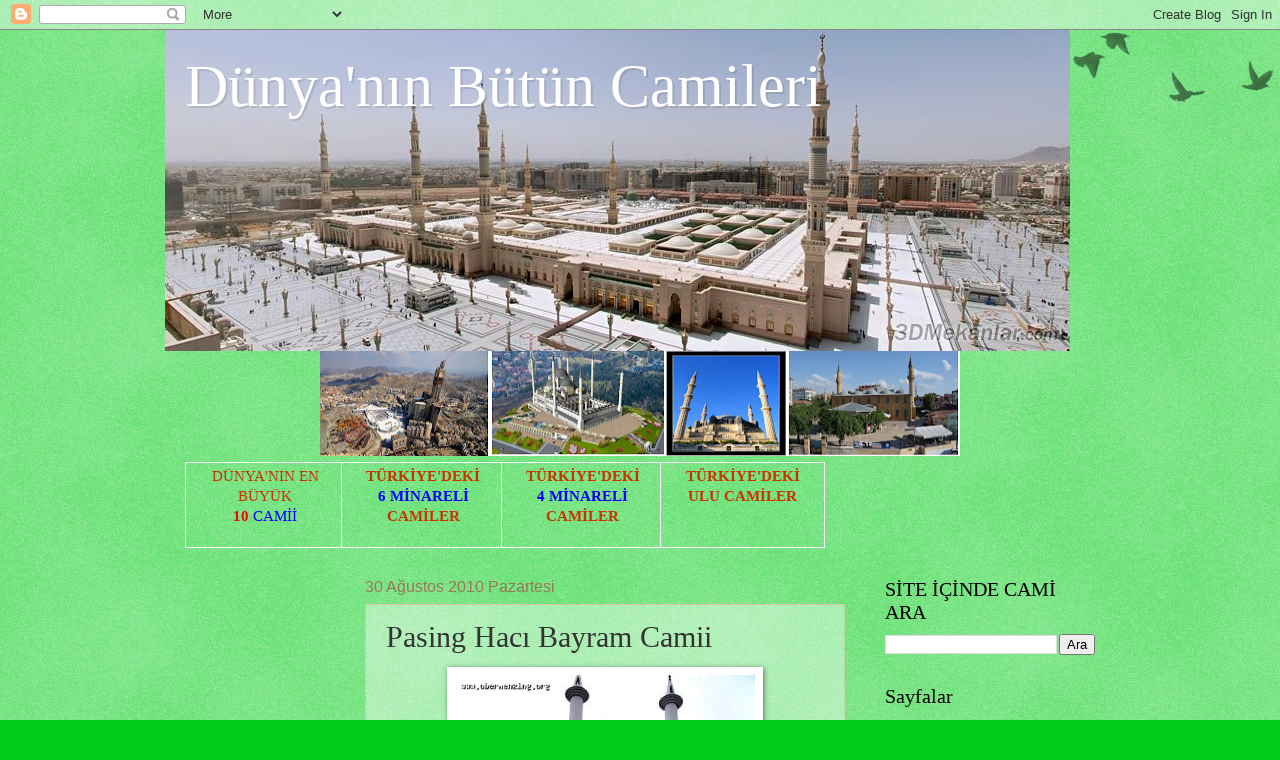

--- FILE ---
content_type: text/html; charset=UTF-8
request_url: https://dunyacamileri.blogspot.com/2010/08/pasing-hac-bayram-camii.html
body_size: 25071
content:
<!DOCTYPE html>
<html class='v2' dir='ltr' xmlns='http://www.w3.org/1999/xhtml' xmlns:b='http://www.google.com/2005/gml/b' xmlns:data='http://www.google.com/2005/gml/data' xmlns:expr='http://www.google.com/2005/gml/expr'>
<head>
<link href='https://www.blogger.com/static/v1/widgets/335934321-css_bundle_v2.css' rel='stylesheet' type='text/css'/>
<meta content='width=1100' name='viewport'/>
<meta content='IY7M2HI-1qP-t_y73ipZT8vrn0QbcfKDsPo7ZmJTciE' name='google-site-verification'/>
<meta content='7e71c21b616988c' name='adnimo-verify'/>
<meta content='text/html; charset=UTF-8' http-equiv='Content-Type'/>
<meta content='blogger' name='generator'/>
<link href='https://dunyacamileri.blogspot.com/favicon.ico' rel='icon' type='image/x-icon'/>
<link href='http://dunyacamileri.blogspot.com/2010/08/pasing-hac-bayram-camii.html' rel='canonical'/>
<link rel="alternate" type="application/atom+xml" title="Dünya&#39;nın Bütün Camileri - Atom" href="https://dunyacamileri.blogspot.com/feeds/posts/default" />
<link rel="alternate" type="application/rss+xml" title="Dünya&#39;nın Bütün Camileri - RSS" href="https://dunyacamileri.blogspot.com/feeds/posts/default?alt=rss" />
<link rel="service.post" type="application/atom+xml" title="Dünya&#39;nın Bütün Camileri - Atom" href="https://www.blogger.com/feeds/2436341492927964552/posts/default" />

<link rel="alternate" type="application/atom+xml" title="Dünya&#39;nın Bütün Camileri - Atom" href="https://dunyacamileri.blogspot.com/feeds/822261427597653730/comments/default" />
<!--Can't find substitution for tag [blog.ieCssRetrofitLinks]-->
<link href='https://blogger.googleusercontent.com/img/b/R29vZ2xl/AVvXsEgfiW6nlsSV3ZkTUnI0MGtLwV1hsNUN2Tv-_1kqx_49-1Yqrx7oWx7Byt9fzNGRAVIsO8kxgnyiR76W0CAV9e4INkAtf7YixzlMKrZJR9EVC3ed9TREjW1iDI8VMNYZzBRW0u08mQkuiS4/s400/1.jpg' rel='image_src'/>
<meta content='http://dunyacamileri.blogspot.com/2010/08/pasing-hac-bayram-camii.html' property='og:url'/>
<meta content='Pasing Hacı Bayram Camii' property='og:title'/>
<meta content='Türkiye ve dünyadaki en güzel ve en büyük camiler, tarihi camiler. camilerin özellikleri,kapasiteleri' property='og:description'/>
<meta content='https://blogger.googleusercontent.com/img/b/R29vZ2xl/AVvXsEgfiW6nlsSV3ZkTUnI0MGtLwV1hsNUN2Tv-_1kqx_49-1Yqrx7oWx7Byt9fzNGRAVIsO8kxgnyiR76W0CAV9e4INkAtf7YixzlMKrZJR9EVC3ed9TREjW1iDI8VMNYZzBRW0u08mQkuiS4/w1200-h630-p-k-no-nu/1.jpg' property='og:image'/>
<title>Dünya'nın Bütün Camileri: Pasing Hacı Bayram Camii</title>
<style id='page-skin-1' type='text/css'><!--
/*
-----------------------------------------------
Blogger Template Style
Name:     Watermark
Designer: Blogger
URL:      www.blogger.com
----------------------------------------------- */
/* Use this with templates/1ktemplate-*.html */
/* Content
----------------------------------------------- */
body {
font: normal normal 14px Arial, Tahoma, Helvetica, FreeSans, sans-serif;
color: #333333;
background: #00cc17 url(https://resources.blogblog.com/blogblog/data/1kt/watermark/body_background_birds.png) repeat scroll top left;
}
html body .content-outer {
min-width: 0;
max-width: 100%;
width: 100%;
}
.content-outer {
font-size: 92%;
}
a:link {
text-decoration:none;
color: #cc3300;
}
a:visited {
text-decoration:none;
color: #993322;
}
a:hover {
text-decoration:underline;
color: #ff3300;
}
.body-fauxcolumns .cap-top {
margin-top: 30px;
background: transparent url(https://resources.blogblog.com/blogblog/data/1kt/watermark/body_overlay_birds.png) no-repeat scroll top right;
height: 121px;
}
.content-inner {
padding: 0;
}
/* Header
----------------------------------------------- */
.header-inner .Header .titlewrapper,
.header-inner .Header .descriptionwrapper {
padding-left: 20px;
padding-right: 20px;
}
.Header h1 {
font: normal normal 60px Georgia, Utopia, 'Palatino Linotype', Palatino, serif;
color: #ffffff;
text-shadow: 2px 2px rgba(0, 0, 0, .1);
}
.Header h1 a {
color: #ffffff;
}
.Header .description {
font-size: 140%;
color: #997755;
}
/* Tabs
----------------------------------------------- */
.tabs-inner .section {
margin: 0 20px;
}
.tabs-inner .PageList, .tabs-inner .LinkList, .tabs-inner .Labels {
margin-left: -11px;
margin-right: -11px;
background-color: #eeddbb;
border-top: 0 solid #ffffff;
border-bottom: 0 solid #ffffff;
-moz-box-shadow: 0 0 0 rgba(0, 0, 0, .3);
-webkit-box-shadow: 0 0 0 rgba(0, 0, 0, .3);
-goog-ms-box-shadow: 0 0 0 rgba(0, 0, 0, .3);
box-shadow: 0 0 0 rgba(0, 0, 0, .3);
}
.tabs-inner .PageList .widget-content,
.tabs-inner .LinkList .widget-content,
.tabs-inner .Labels .widget-content {
margin: -3px -11px;
background: transparent none  no-repeat scroll right;
}
.tabs-inner .widget ul {
padding: 2px 25px;
max-height: 34px;
background: transparent none no-repeat scroll left;
}
.tabs-inner .widget li {
border: none;
}
.tabs-inner .widget li a {
display: inline-block;
padding: .25em 1em;
font: italic bold 16px Georgia, Utopia, 'Palatino Linotype', Palatino, serif;
color: #0047fa;
border-right: 1px solid #00cc17;
}
.tabs-inner .widget li:first-child a {
border-left: 1px solid #00cc17;
}
.tabs-inner .widget li.selected a, .tabs-inner .widget li a:hover {
color: #991500;
}
/* Headings
----------------------------------------------- */
h2 {
font: normal normal 20px Georgia, Utopia, 'Palatino Linotype', Palatino, serif;
color: #000000;
margin: 0 0 .5em;
}
h2.date-header {
font: normal normal 16px Arial, Tahoma, Helvetica, FreeSans, sans-serif;
color: #997755;
}
/* Main
----------------------------------------------- */
.main-inner .column-center-inner,
.main-inner .column-left-inner,
.main-inner .column-right-inner {
padding: 0 5px;
}
.main-outer {
margin-top: 0;
background: transparent none no-repeat scroll top left;
}
.main-inner {
padding-top: 30px;
}
.main-cap-top {
position: relative;
}
.main-cap-top .cap-right {
position: absolute;
height: 0;
width: 100%;
bottom: 0;
background: transparent none repeat-x scroll bottom center;
}
.main-cap-top .cap-left {
position: absolute;
height: 245px;
width: 280px;
right: 0;
bottom: 0;
background: transparent none no-repeat scroll bottom left;
}
/* Posts
----------------------------------------------- */
.post-outer {
padding: 15px 20px;
margin: 0 0 25px;
background: transparent url(https://resources.blogblog.com/blogblog/data/1kt/watermark/post_background_birds.png) repeat scroll top left;
_background-image: none;
border: dotted 1px #ccbb99;
-moz-box-shadow: 0 0 0 rgba(0, 0, 0, .1);
-webkit-box-shadow: 0 0 0 rgba(0, 0, 0, .1);
-goog-ms-box-shadow: 0 0 0 rgba(0, 0, 0, .1);
box-shadow: 0 0 0 rgba(0, 0, 0, .1);
}
h3.post-title {
font: normal normal 30px Georgia, Utopia, 'Palatino Linotype', Palatino, serif;
margin: 0;
}
.comments h4 {
font: normal normal 30px Georgia, Utopia, 'Palatino Linotype', Palatino, serif;
margin: 1em 0 0;
}
.post-body {
font-size: 105%;
line-height: 1.5;
position: relative;
}
.post-header {
margin: 0 0 1em;
color: #997755;
}
.post-footer {
margin: 10px 0 0;
padding: 10px 0 0;
color: #997755;
border-top: dashed 1px #777777;
}
#blog-pager {
font-size: 140%
}
#comments .comment-author {
padding-top: 1.5em;
border-top: dashed 1px #777777;
background-position: 0 1.5em;
}
#comments .comment-author:first-child {
padding-top: 0;
border-top: none;
}
.avatar-image-container {
margin: .2em 0 0;
}
/* Comments
----------------------------------------------- */
.comments .comments-content .icon.blog-author {
background-repeat: no-repeat;
background-image: url([data-uri]);
}
.comments .comments-content .loadmore a {
border-top: 1px solid #777777;
border-bottom: 1px solid #777777;
}
.comments .continue {
border-top: 2px solid #777777;
}
/* Widgets
----------------------------------------------- */
.widget ul, .widget #ArchiveList ul.flat {
padding: 0;
list-style: none;
}
.widget ul li, .widget #ArchiveList ul.flat li {
padding: .35em 0;
text-indent: 0;
border-top: dashed 1px #777777;
}
.widget ul li:first-child, .widget #ArchiveList ul.flat li:first-child {
border-top: none;
}
.widget .post-body ul {
list-style: disc;
}
.widget .post-body ul li {
border: none;
}
.widget .zippy {
color: #777777;
}
.post-body img, .post-body .tr-caption-container, .Profile img, .Image img,
.BlogList .item-thumbnail img {
padding: 5px;
background: #fff;
-moz-box-shadow: 1px 1px 5px rgba(0, 0, 0, .5);
-webkit-box-shadow: 1px 1px 5px rgba(0, 0, 0, .5);
-goog-ms-box-shadow: 1px 1px 5px rgba(0, 0, 0, .5);
box-shadow: 1px 1px 5px rgba(0, 0, 0, .5);
}
.post-body img, .post-body .tr-caption-container {
padding: 8px;
}
.post-body .tr-caption-container {
color: #333333;
}
.post-body .tr-caption-container img {
padding: 0;
background: transparent;
border: none;
-moz-box-shadow: 0 0 0 rgba(0, 0, 0, .1);
-webkit-box-shadow: 0 0 0 rgba(0, 0, 0, .1);
-goog-ms-box-shadow: 0 0 0 rgba(0, 0, 0, .1);
box-shadow: 0 0 0 rgba(0, 0, 0, .1);
}
/* Footer
----------------------------------------------- */
.footer-outer {
color:#ccbb99;
background: #00cc33 url(https://resources.blogblog.com/blogblog/data/1kt/watermark/body_background_navigator.png) repeat scroll top left;
}
.footer-outer a {
color: #ff7755;
}
.footer-outer a:visited {
color: #dd5533;
}
.footer-outer a:hover {
color: #ff9977;
}
.footer-outer .widget h2 {
color: #eeddbb;
}
/* Mobile
----------------------------------------------- */
body.mobile  {
background-size: 100% auto;
}
.mobile .body-fauxcolumn-outer {
background: transparent none repeat scroll top left;
}
html .mobile .mobile-date-outer {
border-bottom: none;
background: transparent url(https://resources.blogblog.com/blogblog/data/1kt/watermark/post_background_birds.png) repeat scroll top left;
_background-image: none;
margin-bottom: 10px;
}
.mobile .main-inner .date-outer {
padding: 0;
}
.mobile .main-inner .date-header {
margin: 10px;
}
.mobile .main-cap-top {
z-index: -1;
}
.mobile .content-outer {
font-size: 100%;
}
.mobile .post-outer {
padding: 10px;
}
.mobile .main-cap-top .cap-left {
background: transparent none no-repeat scroll bottom left;
}
.mobile .body-fauxcolumns .cap-top {
margin: 0;
}
.mobile-link-button {
background: transparent url(https://resources.blogblog.com/blogblog/data/1kt/watermark/post_background_birds.png) repeat scroll top left;
}
.mobile-link-button a:link, .mobile-link-button a:visited {
color: #cc3300;
}
.mobile-index-date .date-header {
color: #997755;
}
.mobile-index-contents {
color: #333333;
}
.mobile .tabs-inner .section {
margin: 0;
}
.mobile .tabs-inner .PageList {
margin-left: 0;
margin-right: 0;
}
.mobile .tabs-inner .PageList .widget-content {
margin: 0;
color: #991500;
background: transparent url(https://resources.blogblog.com/blogblog/data/1kt/watermark/post_background_birds.png) repeat scroll top left;
}
.mobile .tabs-inner .PageList .widget-content .pagelist-arrow {
border-left: 1px solid #00cc17;
}

--></style>
<style id='template-skin-1' type='text/css'><!--
body {
min-width: 950px;
}
.content-outer, .content-fauxcolumn-outer, .region-inner {
min-width: 950px;
max-width: 950px;
_width: 950px;
}
.main-inner .columns {
padding-left: 180px;
padding-right: 250px;
}
.main-inner .fauxcolumn-center-outer {
left: 180px;
right: 250px;
/* IE6 does not respect left and right together */
_width: expression(this.parentNode.offsetWidth -
parseInt("180px") -
parseInt("250px") + 'px');
}
.main-inner .fauxcolumn-left-outer {
width: 180px;
}
.main-inner .fauxcolumn-right-outer {
width: 250px;
}
.main-inner .column-left-outer {
width: 180px;
right: 100%;
margin-left: -180px;
}
.main-inner .column-right-outer {
width: 250px;
margin-right: -250px;
}
#layout {
min-width: 0;
}
#layout .content-outer {
min-width: 0;
width: 800px;
}
#layout .region-inner {
min-width: 0;
width: auto;
}
body#layout div.add_widget {
padding: 8px;
}
body#layout div.add_widget a {
margin-left: 32px;
}
--></style>
<link href='https://www.blogger.com/dyn-css/authorization.css?targetBlogID=2436341492927964552&amp;zx=9acfbcc7-7948-4fc2-a2c5-2d3a0e39b805' media='none' onload='if(media!=&#39;all&#39;)media=&#39;all&#39;' rel='stylesheet'/><noscript><link href='https://www.blogger.com/dyn-css/authorization.css?targetBlogID=2436341492927964552&amp;zx=9acfbcc7-7948-4fc2-a2c5-2d3a0e39b805' rel='stylesheet'/></noscript>
<meta name='google-adsense-platform-account' content='ca-host-pub-1556223355139109'/>
<meta name='google-adsense-platform-domain' content='blogspot.com'/>

<!-- data-ad-client=ca-pub-7110298864006730 -->

</head>
<body class='loading variant-birds'>
<div class='navbar section' id='navbar' name='Navbar'><div class='widget Navbar' data-version='1' id='Navbar1'><script type="text/javascript">
    function setAttributeOnload(object, attribute, val) {
      if(window.addEventListener) {
        window.addEventListener('load',
          function(){ object[attribute] = val; }, false);
      } else {
        window.attachEvent('onload', function(){ object[attribute] = val; });
      }
    }
  </script>
<div id="navbar-iframe-container"></div>
<script type="text/javascript" src="https://apis.google.com/js/platform.js"></script>
<script type="text/javascript">
      gapi.load("gapi.iframes:gapi.iframes.style.bubble", function() {
        if (gapi.iframes && gapi.iframes.getContext) {
          gapi.iframes.getContext().openChild({
              url: 'https://www.blogger.com/navbar/2436341492927964552?po\x3d822261427597653730\x26origin\x3dhttps://dunyacamileri.blogspot.com',
              where: document.getElementById("navbar-iframe-container"),
              id: "navbar-iframe"
          });
        }
      });
    </script><script type="text/javascript">
(function() {
var script = document.createElement('script');
script.type = 'text/javascript';
script.src = '//pagead2.googlesyndication.com/pagead/js/google_top_exp.js';
var head = document.getElementsByTagName('head')[0];
if (head) {
head.appendChild(script);
}})();
</script>
</div></div>
<div class='body-fauxcolumns'>
<div class='fauxcolumn-outer body-fauxcolumn-outer'>
<div class='cap-top'>
<div class='cap-left'></div>
<div class='cap-right'></div>
</div>
<div class='fauxborder-left'>
<div class='fauxborder-right'></div>
<div class='fauxcolumn-inner'>
</div>
</div>
<div class='cap-bottom'>
<div class='cap-left'></div>
<div class='cap-right'></div>
</div>
</div>
</div>
<div class='content'>
<div class='content-fauxcolumns'>
<div class='fauxcolumn-outer content-fauxcolumn-outer'>
<div class='cap-top'>
<div class='cap-left'></div>
<div class='cap-right'></div>
</div>
<div class='fauxborder-left'>
<div class='fauxborder-right'></div>
<div class='fauxcolumn-inner'>
</div>
</div>
<div class='cap-bottom'>
<div class='cap-left'></div>
<div class='cap-right'></div>
</div>
</div>
</div>
<div class='content-outer'>
<div class='content-cap-top cap-top'>
<div class='cap-left'></div>
<div class='cap-right'></div>
</div>
<div class='fauxborder-left content-fauxborder-left'>
<div class='fauxborder-right content-fauxborder-right'></div>
<div class='content-inner'>
<header>
<div class='header-outer'>
<div class='header-cap-top cap-top'>
<div class='cap-left'></div>
<div class='cap-right'></div>
</div>
<div class='fauxborder-left header-fauxborder-left'>
<div class='fauxborder-right header-fauxborder-right'></div>
<div class='region-inner header-inner'>
<div class='header section' id='header' name='Başlık'><div class='widget Header' data-version='1' id='Header1'>
<div id='header-inner' style='background-image: url("https://blogger.googleusercontent.com/img/b/R29vZ2xl/AVvXsEhFiJUVfunizUpwwJPiZKp0pUFo5XF0DHBxEnRqpE4A19mOdVMq8f0ohPav5cCxOvd360Aim0wlM7DyIv-Mq3IcaBFVIm4IUdt5Srkl74txK7HQNyMUfdVBKW9xiVYcpyxBKk-PuE8LTVQ/s1600-r/medine-mescidi-nebevi-hotelden-3-pic.jpg"); background-position: left; width: 905px; min-height: 321px; _height: 321px; background-repeat: no-repeat; '>
<div class='titlewrapper' style='background: transparent'>
<h1 class='title' style='background: transparent; border-width: 0px'>
<a href='https://dunyacamileri.blogspot.com/'>
Dünya'nın Bütün Camileri
</a>
</h1>
</div>
<div class='descriptionwrapper'>
<p class='description'><span>
</span></p>
</div>
</div>
</div></div>
</div>
</div>
<div class='header-cap-bottom cap-bottom'>
<div class='cap-left'></div>
<div class='cap-right'></div>
</div>
</div>
</header>
<div class='tabs-outer'>
<div class='tabs-cap-top cap-top'>
<div class='cap-left'></div>
<div class='cap-right'></div>
</div>
<div class='fauxborder-left tabs-fauxborder-left'>
<div class='fauxborder-right tabs-fauxborder-right'></div>
<div class='region-inner tabs-inner'>
<div class='tabs section' id='crosscol' name='Çapraz Sütun'><div class='widget HTML' data-version='1' id='HTML1'>
<div class='widget-content'>
<div dir="ltr" style="text-align: left;" trbidi="on"><div class="separator" style="clear: both; text-align: center;"><p class="separator" style="clear: both; font-family: 'Times New Roman'; font-size: medium; margin: 0px;"><a href="https://blogger.googleusercontent.com/img/b/R29vZ2xl/AVvXsEiD4IywYFBlRPSp98ybRarF2P3kipby1n8GyBmZoNaWzJqYQK6bmtf6mnVUpfuoHqlMELpA28CzKdLKtJM7AaVk4p2xE0pfFtTR6zIQgJM3W0AHoo6h3OBmjtZkBnBQ6lV_ExvZXzAGft0/s1600/4+Cami.png" imageanchor="1" style="margin-left: 1em; margin-right: 1em;"><img border="0" data-original-height="267" data-original-width="1600" height="105" src="https://blogger.googleusercontent.com/img/b/R29vZ2xl/AVvXsEiD4IywYFBlRPSp98ybRarF2P3kipby1n8GyBmZoNaWzJqYQK6bmtf6mnVUpfuoHqlMELpA28CzKdLKtJM7AaVk4p2xE0pfFtTR6zIQgJM3W0AHoo6h3OBmjtZkBnBQ6lV_ExvZXzAGft0/s640/4+Cami.png" style="cursor: move;" width="640" / /></a></p><table cellpadding="4" cellspacing="0" style="font-family: 'Times New Roman'; width: 640px;"><colgroup><col width="149" /><col width="153" /><col width="152" /><col width="152" /></colgroup><tbody><tr valign="top"><td style="border-bottom-color: rgb(255, 255, 255); border-bottom-width: 1px; border-left-color: rgb(255, 255, 255); border-left-width: 1px; border-style: solid none solid solid; border-top-color: rgb(255, 255, 255); border-top-width: 1px; padding: 0.1cm 0cm 0.1cm 0.1cm;" width="149"><div align="center" style="margin-bottom: 0cm;"><p style="margin: 0px;"><span style="color: black;font-size:85%;color:black;"><span style="font-family:&quot;;"><span =""  style="font-size:11pt;">    <a href="http://dunyacamileri.blogspot.com.tr/2014/12/dunyanin-en-buyuk-10-camii.html">DÜNYA'NIN EN   BÜYÜK</a></span></span></span></p></div><div align="center" style="margin-bottom: 0cm;"><p style="margin: 0px;"><span =""  style="font-size:85%;">  <a href="http://dunyacamileri.blogspot.com.tr/2014/12/dunyanin-en-buyuk-10-camii.html"><span style="color: red;color:red;"><span style="font-family:&quot;;"><span =""  style="font-size:11pt;"><b>10 </b></span></span></span><span style="font-family:&quot;;"><span style="color: blue;font-size:11pt;color:blue;">CAMİİ</span></span></a></span></p></div><div align="center"><p style="margin: 0px;"><span =""  style="font-size:85%;"><br /></span></p></div></td><td style="border-bottom-color: rgb(255, 255, 255); border-bottom-width: 1px; border-left-color: rgb(255, 255, 255); border-left-width: 1px; border-style: solid none solid solid; border-top-color: rgb(255, 255, 255); border-top-width: 1px; padding: 0.1cm 0cm 0.1cm 0.1cm;" width="153"><div align="center"><p style="margin: 0px;"><span =""  style="font-size:85%;"><span style="color: red;color:red;"><span style="font-family:&quot;;"><span =""  style="font-size:11pt;"><b><a href="http://dunyacamileri.blogspot.com/search/label/6%20M%C4%B0NAREL%C4%B0%20CAM%C4%B0LER">                 TÜRKİYE'DEKİ</a></b></span></span></span></span></p></div><div align="center"><p style="margin: 0px;"><span =""  style="font-size:85%;"><span style="font-family:&quot;;"><span =""  style="font-size:11pt;"><b><a href="http://dunyacamileri.blogspot.com/search/label/6%20M%C4%B0NAREL%C4%B0%20CAM%C4%B0LER">                  <span style="color: blue;color:blue;">6 MİNARELİ</span><span style="color: red;color:red;"> </span></a></b></span></span></span></p><p style="margin: 0px;"><span =""  style="font-size:85%;"><span style="font-family:&quot;;"><span =""  style="font-size:11pt;"><b><span style="color: red;color:red;"><a href="http://dunyacamileri.blogspot.com/search/label/6%20M%C4%B0NAREL%C4%B0%20CAM%C4%B0LER">                CAMİLER</a></span></b></span></span><span =""  style="font-size:11pt;"></span></span></p></div></td><td style="border-bottom-color: rgb(255, 255, 255); border-bottom-width: 1px; border-left-color: rgb(255, 255, 255); border-left-width: 1px; border-style: solid none solid solid; border-top-color: rgb(255, 255, 255); border-top-width: 1px; padding: 0.1cm 0cm 0.1cm 0.1cm;" width="152"><div align="center"><p style="margin: 0px;"><span =""  style="font-size:85%;"><span style="color: red;color:red;"><span style="font-family:&quot;;"><span =""  style="font-size:11pt;"><b><a href="http://dunyacamileri.blogspot.com/search/label/4%20M%C4%B0NAREL%C4%B0%20CAM%C4%B0LER">              TÜRKİYE'DEKİ</a></b></span></span></span></span></p></div><div align="center"><p style="margin: 0px;"><span =""  style="font-size:85%;"><a href="http://dunyacamileri.blogspot.com/search/label/4%20M%C4%B0NAREL%C4%B0%20CAM%C4%B0LER">             <span style="font-family:&quot;;"><span style="color: blue;font-size:11pt;color:blue;"><b>4</b></span></span><span style="font-family:&quot;;"><span =""  style="font-size:11pt;"><b><span style="color: blue;color:blue;"> MİNARELİ </span></b></span></span></a></span></p><p style="margin: 0px;"><span =""  style="font-size:85%;"><span style="font-family:&quot;;"><span =""  style="font-size:11pt;"><b><span style="color: red;color:red;"><a href="http://dunyacamileri.blogspot.com/search/label/4%20M%C4%B0NAREL%C4%B0%20CAM%C4%B0LER">           CAMİLER</a></span></b></span></span><span =""  style="font-size:11pt;"></span></span></p></div></td><td style="border: 1px solid rgb(255, 255, 255); padding: 0.1cm;" width="152"><div align="center"><p style="margin: 0px;"><span =""  style="font-size:85%;"><span style="color: red;color:red;"><span style="font-family:&quot;;"><span =""  style="font-size:11pt;"><b>  <a href="http://dunyacamileri.blogspot.com/search/label/*ULU%20CAM%C4%B0LER">TÜRKİYE'DEKİ</a></b></span></span></span></span></p></div><div align="center"><p style="margin: 0px;"><span style="color: blue;font-size:85%;color:blue;">  <a href="http://dunyacamileri.blogspot.com/search/label/*ULU%20CAM%C4%B0LER"><span style="font-family:&quot;;"><span =""  style="font-size:11pt;"><b>ULU</b></span></span><span style="font-family:&quot;;"><span =""  style="font-size:11pt;"><b> CAMİLER</b></span></span></a></span><span =""  style="font-size:11pt;"></span></p><div><br /></div></div></td></tr></tbody></table></div></div>
</div>
<div class='clear'></div>
</div></div>
<div class='tabs no-items section' id='crosscol-overflow' name='Cross-Column 2'></div>
</div>
</div>
<div class='tabs-cap-bottom cap-bottom'>
<div class='cap-left'></div>
<div class='cap-right'></div>
</div>
</div>
<div class='main-outer'>
<div class='main-cap-top cap-top'>
<div class='cap-left'></div>
<div class='cap-right'></div>
</div>
<div class='fauxborder-left main-fauxborder-left'>
<div class='fauxborder-right main-fauxborder-right'></div>
<div class='region-inner main-inner'>
<div class='columns fauxcolumns'>
<div class='fauxcolumn-outer fauxcolumn-center-outer'>
<div class='cap-top'>
<div class='cap-left'></div>
<div class='cap-right'></div>
</div>
<div class='fauxborder-left'>
<div class='fauxborder-right'></div>
<div class='fauxcolumn-inner'>
</div>
</div>
<div class='cap-bottom'>
<div class='cap-left'></div>
<div class='cap-right'></div>
</div>
</div>
<div class='fauxcolumn-outer fauxcolumn-left-outer'>
<div class='cap-top'>
<div class='cap-left'></div>
<div class='cap-right'></div>
</div>
<div class='fauxborder-left'>
<div class='fauxborder-right'></div>
<div class='fauxcolumn-inner'>
</div>
</div>
<div class='cap-bottom'>
<div class='cap-left'></div>
<div class='cap-right'></div>
</div>
</div>
<div class='fauxcolumn-outer fauxcolumn-right-outer'>
<div class='cap-top'>
<div class='cap-left'></div>
<div class='cap-right'></div>
</div>
<div class='fauxborder-left'>
<div class='fauxborder-right'></div>
<div class='fauxcolumn-inner'>
</div>
</div>
<div class='cap-bottom'>
<div class='cap-left'></div>
<div class='cap-right'></div>
</div>
</div>
<!-- corrects IE6 width calculation -->
<div class='columns-inner'>
<div class='column-center-outer'>
<div class='column-center-inner'>
<div class='main section' id='main' name='Ana'><div class='widget Blog' data-version='1' id='Blog1'>
<div class='blog-posts hfeed'>

          <div class="date-outer">
        
<h2 class='date-header'><span>30 Ağustos 2010 Pazartesi</span></h2>

          <div class="date-posts">
        
<div class='post-outer'>
<div class='post hentry uncustomized-post-template' itemprop='blogPost' itemscope='itemscope' itemtype='http://schema.org/BlogPosting'>
<meta content='https://blogger.googleusercontent.com/img/b/R29vZ2xl/AVvXsEgfiW6nlsSV3ZkTUnI0MGtLwV1hsNUN2Tv-_1kqx_49-1Yqrx7oWx7Byt9fzNGRAVIsO8kxgnyiR76W0CAV9e4INkAtf7YixzlMKrZJR9EVC3ed9TREjW1iDI8VMNYZzBRW0u08mQkuiS4/s400/1.jpg' itemprop='image_url'/>
<meta content='2436341492927964552' itemprop='blogId'/>
<meta content='822261427597653730' itemprop='postId'/>
<a name='822261427597653730'></a>
<h3 class='post-title entry-title' itemprop='name'>
Pasing Hacı Bayram Camii
</h3>
<meta content='IY7M2HI-1qP-t_y73ipZT8vrn0QbcfKDsPo7ZmJTciE' name='google-site-verification'/>
<div class='post-header'>
<div class='post-header-line-1'></div>
</div>
<div class='post-body entry-content' id='post-body-822261427597653730' itemprop='description articleBody'>
<div class="separator" style="clear: both; text-align: center;"><a href="https://blogger.googleusercontent.com/img/b/R29vZ2xl/AVvXsEgfiW6nlsSV3ZkTUnI0MGtLwV1hsNUN2Tv-_1kqx_49-1Yqrx7oWx7Byt9fzNGRAVIsO8kxgnyiR76W0CAV9e4INkAtf7YixzlMKrZJR9EVC3ed9TREjW1iDI8VMNYZzBRW0u08mQkuiS4/s1600/1.jpg" imageanchor="1" style="margin-left: 1em; margin-right: 1em;"><img border="0" height="400" ox="true" src="https://blogger.googleusercontent.com/img/b/R29vZ2xl/AVvXsEgfiW6nlsSV3ZkTUnI0MGtLwV1hsNUN2Tv-_1kqx_49-1Yqrx7oWx7Byt9fzNGRAVIsO8kxgnyiR76W0CAV9e4INkAtf7YixzlMKrZJR9EVC3ed9TREjW1iDI8VMNYZzBRW0u08mQkuiS4/s400/1.jpg" width="300" /></a></div>
<div style='clear: both;'></div>
</div>
<div class='post-footer'>
<div class='post-footer-line post-footer-line-1'>
<span class='post-author vcard'>
Gönderen
<span class='fn' itemprop='author' itemscope='itemscope' itemtype='http://schema.org/Person'>
<meta content='https://www.blogger.com/profile/14753678795503559995' itemprop='url'/>
<a class='g-profile' href='https://www.blogger.com/profile/14753678795503559995' rel='author' title='author profile'>
<span itemprop='name'>Muzaffer BADEM</span>
</a>
</span>
</span>
<span class='post-timestamp'>
zaman:
<meta content='http://dunyacamileri.blogspot.com/2010/08/pasing-hac-bayram-camii.html' itemprop='url'/>
<a class='timestamp-link' href='https://dunyacamileri.blogspot.com/2010/08/pasing-hac-bayram-camii.html' rel='bookmark' title='permanent link'><abbr class='published' itemprop='datePublished' title='2010-08-30T15:09:00+03:00'>15:09</abbr></a>
</span>
<span class='reaction-buttons'>
</span>
<span class='post-comment-link'>
</span>
<span class='post-backlinks post-comment-link'>
</span>
<span class='post-icons'>
<span class='item-action'>
<a href='https://www.blogger.com/email-post/2436341492927964552/822261427597653730' title='E-postayla Gönderme'>
<img alt='' class='icon-action' height='13' src='https://resources.blogblog.com/img/icon18_email.gif' width='18'/>
</a>
</span>
<span class='item-control blog-admin pid-1473606150'>
<a href='https://www.blogger.com/post-edit.g?blogID=2436341492927964552&postID=822261427597653730&from=pencil' title='Kaydı Düzenle'>
<img alt='' class='icon-action' height='18' src='https://resources.blogblog.com/img/icon18_edit_allbkg.gif' width='18'/>
</a>
</span>
</span>
<div class='post-share-buttons goog-inline-block'>
<a class='goog-inline-block share-button sb-email' href='https://www.blogger.com/share-post.g?blogID=2436341492927964552&postID=822261427597653730&target=email' target='_blank' title='Bunu E-postayla Gönder'><span class='share-button-link-text'>Bunu E-postayla Gönder</span></a><a class='goog-inline-block share-button sb-blog' href='https://www.blogger.com/share-post.g?blogID=2436341492927964552&postID=822261427597653730&target=blog' onclick='window.open(this.href, "_blank", "height=270,width=475"); return false;' target='_blank' title='BlogThis!'><span class='share-button-link-text'>BlogThis!</span></a><a class='goog-inline-block share-button sb-twitter' href='https://www.blogger.com/share-post.g?blogID=2436341492927964552&postID=822261427597653730&target=twitter' target='_blank' title='X&#39;te paylaş'><span class='share-button-link-text'>X'te paylaş</span></a><a class='goog-inline-block share-button sb-facebook' href='https://www.blogger.com/share-post.g?blogID=2436341492927964552&postID=822261427597653730&target=facebook' onclick='window.open(this.href, "_blank", "height=430,width=640"); return false;' target='_blank' title='Facebook&#39;ta Paylaş'><span class='share-button-link-text'>Facebook'ta Paylaş</span></a><a class='goog-inline-block share-button sb-pinterest' href='https://www.blogger.com/share-post.g?blogID=2436341492927964552&postID=822261427597653730&target=pinterest' target='_blank' title='Pinterest&#39;te Paylaş'><span class='share-button-link-text'>Pinterest'te Paylaş</span></a>
</div>
</div>
<div class='post-footer-line post-footer-line-2'>
<span class='post-labels'>
Etiketler:
<a href='https://dunyacamileri.blogspot.com/search/label/-%20AVRUPA%20CAM%C4%B0LER%C4%B0' rel='tag'>- AVRUPA CAMİLERİ</a>,
<a href='https://dunyacamileri.blogspot.com/search/label/***GERMANY' rel='tag'>***GERMANY</a>,
<a href='https://dunyacamileri.blogspot.com/search/label/*ALMANYA' rel='tag'>*ALMANYA</a>,
<a href='https://dunyacamileri.blogspot.com/search/label/ALMANYA' rel='tag'>ALMANYA</a>
</span>
</div>
<div class='post-footer-line post-footer-line-3'>
<span class='post-location'>
</span>
</div>
</div>
</div>
<div class='comments' id='comments'>
<a name='comments'></a>
<h4>Hiç yorum yok:</h4>
<div id='Blog1_comments-block-wrapper'>
<dl class='avatar-comment-indent' id='comments-block'>
</dl>
</div>
<p class='comment-footer'>
<div class='comment-form'>
<a name='comment-form'></a>
<h4 id='comment-post-message'>Yorum Gönder</h4>
<p>
</p>
<a href='https://www.blogger.com/comment/frame/2436341492927964552?po=822261427597653730&hl=tr&saa=85391&origin=https://dunyacamileri.blogspot.com' id='comment-editor-src'></a>
<iframe allowtransparency='true' class='blogger-iframe-colorize blogger-comment-from-post' frameborder='0' height='410px' id='comment-editor' name='comment-editor' src='' width='100%'></iframe>
<script src='https://www.blogger.com/static/v1/jsbin/2830521187-comment_from_post_iframe.js' type='text/javascript'></script>
<script type='text/javascript'>
      BLOG_CMT_createIframe('https://www.blogger.com/rpc_relay.html');
    </script>
</div>
</p>
</div>
</div>
<div class='inline-ad'>
<script async src="//pagead2.googlesyndication.com/pagead/js/adsbygoogle.js"></script>
<!-- dunyacamileri_main_Blog1_1x1_as -->
<ins class="adsbygoogle"
     style="display:block"
     data-ad-client="ca-pub-7110298864006730"
     data-ad-host="ca-host-pub-1556223355139109"
     data-ad-host-channel="L0007"
     data-ad-slot="5678257551"
     data-ad-format="auto"
     data-full-width-responsive="true"></ins>
<script>
(adsbygoogle = window.adsbygoogle || []).push({});
</script>
</div>

        </div></div>
      
</div>
<div class='blog-pager' id='blog-pager'>
<span id='blog-pager-newer-link'>
<a class='blog-pager-newer-link' href='https://dunyacamileri.blogspot.com/2010/08/ingolstadt-kocatepe-camii.html' id='Blog1_blog-pager-newer-link' title='Sonraki Kayıt'>Sonraki Kayıt</a>
</span>
<span id='blog-pager-older-link'>
<a class='blog-pager-older-link' href='https://dunyacamileri.blogspot.com/2010/08/marl-fatih-camii.html' id='Blog1_blog-pager-older-link' title='Önceki Kayıt'>Önceki Kayıt</a>
</span>
<a class='home-link' href='https://dunyacamileri.blogspot.com/'>Ana Sayfa</a>
</div>
<div class='clear'></div>
<div class='post-feeds'>
<div class='feed-links'>
Kaydol:
<a class='feed-link' href='https://dunyacamileri.blogspot.com/feeds/822261427597653730/comments/default' target='_blank' type='application/atom+xml'>Kayıt Yorumları (Atom)</a>
</div>
</div>
</div></div>
</div>
</div>
<div class='column-left-outer'>
<div class='column-left-inner'>
<aside>
<div class='sidebar section' id='sidebar-left-1'><div class='widget AdSense' data-version='1' id='AdSense1'>
<div class='widget-content'>
<script async src="//pagead2.googlesyndication.com/pagead/js/adsbygoogle.js"></script>
<!-- dunyacamileri_sidebar-left-1_AdSense1_1x1_as -->
<ins class="adsbygoogle"
     style="display:block"
     data-ad-client="ca-pub-7110298864006730"
     data-ad-host="ca-host-pub-1556223355139109"
     data-ad-slot="4201524354"
     data-ad-format="auto"
     data-full-width-responsive="true"></ins>
<script>
(adsbygoogle = window.adsbygoogle || []).push({});
</script>
<div class='clear'></div>
</div>
</div><div class='widget Feed' data-version='1' id='Feed7'>
<h2>DÜNYA'NIN BÜTÜN GÜZELLİKLERİNİ KEŞFEDİN...</h2>
<div class='widget-content' id='Feed7_feedItemListDisplay'>
<span style='filter: alpha(25); opacity: 0.25;'>
<a href='http://devridunya.blogspot.com/feeds/posts/default'>Yükleniyor...</a>
</span>
</div>
<div class='clear'></div>
</div>
<div class='widget Feed' data-version='1' id='Feed3'>
<h2>..........Şamil Türkiye Ansiklopedisi..........</h2>
<div class='widget-content' id='Feed3_feedItemListDisplay'>
<span style='filter: alpha(25); opacity: 0.25;'>
<a href='http://dunyarehberi.blogspot.com/feeds/posts/default'>Yükleniyor...</a>
</span>
</div>
<div class='clear'></div>
</div><div class='widget Feed' data-version='1' id='Feed2'>
<h2>Şiir'e Dair Ne Varsa Burada</h2>
<div class='widget-content' id='Feed2_feedItemListDisplay'>
<span style='filter: alpha(25); opacity: 0.25;'>
<a href='http://siiransiklopedisi.blogspot.com/feeds/posts/default'>Yükleniyor...</a>
</span>
</div>
<div class='clear'></div>
</div><div class='widget Feed' data-version='1' id='Feed1'>
<h2>Şamil İslam Ansiklopedisi</h2>
<div class='widget-content' id='Feed1_feedItemListDisplay'>
<span style='filter: alpha(25); opacity: 0.25;'>
<a href='http://islamiansiklopedi.blogspot.com/feeds/posts/default'>Yükleniyor...</a>
</span>
</div>
<div class='clear'></div>
</div><div class='widget BlogArchive' data-version='1' id='BlogArchive1'>
<h2>Blog Arşivi</h2>
<div class='widget-content'>
<div id='ArchiveList'>
<div id='BlogArchive1_ArchiveList'>
<ul class='hierarchy'>
<li class='archivedate collapsed'>
<a class='toggle' href='javascript:void(0)'>
<span class='zippy'>

        &#9658;&#160;
      
</span>
</a>
<a class='post-count-link' href='https://dunyacamileri.blogspot.com/2026/'>
2026
</a>
<span class='post-count' dir='ltr'>(9)</span>
<ul class='hierarchy'>
<li class='archivedate collapsed'>
<a class='toggle' href='javascript:void(0)'>
<span class='zippy'>

        &#9658;&#160;
      
</span>
</a>
<a class='post-count-link' href='https://dunyacamileri.blogspot.com/2026/01/'>
Ocak
</a>
<span class='post-count' dir='ltr'>(9)</span>
</li>
</ul>
</li>
</ul>
<ul class='hierarchy'>
<li class='archivedate collapsed'>
<a class='toggle' href='javascript:void(0)'>
<span class='zippy'>

        &#9658;&#160;
      
</span>
</a>
<a class='post-count-link' href='https://dunyacamileri.blogspot.com/2025/'>
2025
</a>
<span class='post-count' dir='ltr'>(259)</span>
<ul class='hierarchy'>
<li class='archivedate collapsed'>
<a class='toggle' href='javascript:void(0)'>
<span class='zippy'>

        &#9658;&#160;
      
</span>
</a>
<a class='post-count-link' href='https://dunyacamileri.blogspot.com/2025/12/'>
Aralık
</a>
<span class='post-count' dir='ltr'>(16)</span>
</li>
</ul>
<ul class='hierarchy'>
<li class='archivedate collapsed'>
<a class='toggle' href='javascript:void(0)'>
<span class='zippy'>

        &#9658;&#160;
      
</span>
</a>
<a class='post-count-link' href='https://dunyacamileri.blogspot.com/2025/11/'>
Kasım
</a>
<span class='post-count' dir='ltr'>(23)</span>
</li>
</ul>
<ul class='hierarchy'>
<li class='archivedate collapsed'>
<a class='toggle' href='javascript:void(0)'>
<span class='zippy'>

        &#9658;&#160;
      
</span>
</a>
<a class='post-count-link' href='https://dunyacamileri.blogspot.com/2025/10/'>
Ekim
</a>
<span class='post-count' dir='ltr'>(27)</span>
</li>
</ul>
<ul class='hierarchy'>
<li class='archivedate collapsed'>
<a class='toggle' href='javascript:void(0)'>
<span class='zippy'>

        &#9658;&#160;
      
</span>
</a>
<a class='post-count-link' href='https://dunyacamileri.blogspot.com/2025/09/'>
Eylül
</a>
<span class='post-count' dir='ltr'>(40)</span>
</li>
</ul>
<ul class='hierarchy'>
<li class='archivedate collapsed'>
<a class='toggle' href='javascript:void(0)'>
<span class='zippy'>

        &#9658;&#160;
      
</span>
</a>
<a class='post-count-link' href='https://dunyacamileri.blogspot.com/2025/08/'>
Ağustos
</a>
<span class='post-count' dir='ltr'>(14)</span>
</li>
</ul>
<ul class='hierarchy'>
<li class='archivedate collapsed'>
<a class='toggle' href='javascript:void(0)'>
<span class='zippy'>

        &#9658;&#160;
      
</span>
</a>
<a class='post-count-link' href='https://dunyacamileri.blogspot.com/2025/07/'>
Temmuz
</a>
<span class='post-count' dir='ltr'>(13)</span>
</li>
</ul>
<ul class='hierarchy'>
<li class='archivedate collapsed'>
<a class='toggle' href='javascript:void(0)'>
<span class='zippy'>

        &#9658;&#160;
      
</span>
</a>
<a class='post-count-link' href='https://dunyacamileri.blogspot.com/2025/06/'>
Haziran
</a>
<span class='post-count' dir='ltr'>(7)</span>
</li>
</ul>
<ul class='hierarchy'>
<li class='archivedate collapsed'>
<a class='toggle' href='javascript:void(0)'>
<span class='zippy'>

        &#9658;&#160;
      
</span>
</a>
<a class='post-count-link' href='https://dunyacamileri.blogspot.com/2025/05/'>
Mayıs
</a>
<span class='post-count' dir='ltr'>(8)</span>
</li>
</ul>
<ul class='hierarchy'>
<li class='archivedate collapsed'>
<a class='toggle' href='javascript:void(0)'>
<span class='zippy'>

        &#9658;&#160;
      
</span>
</a>
<a class='post-count-link' href='https://dunyacamileri.blogspot.com/2025/04/'>
Nisan
</a>
<span class='post-count' dir='ltr'>(23)</span>
</li>
</ul>
<ul class='hierarchy'>
<li class='archivedate collapsed'>
<a class='toggle' href='javascript:void(0)'>
<span class='zippy'>

        &#9658;&#160;
      
</span>
</a>
<a class='post-count-link' href='https://dunyacamileri.blogspot.com/2025/03/'>
Mart
</a>
<span class='post-count' dir='ltr'>(20)</span>
</li>
</ul>
<ul class='hierarchy'>
<li class='archivedate collapsed'>
<a class='toggle' href='javascript:void(0)'>
<span class='zippy'>

        &#9658;&#160;
      
</span>
</a>
<a class='post-count-link' href='https://dunyacamileri.blogspot.com/2025/02/'>
Şubat
</a>
<span class='post-count' dir='ltr'>(14)</span>
</li>
</ul>
<ul class='hierarchy'>
<li class='archivedate collapsed'>
<a class='toggle' href='javascript:void(0)'>
<span class='zippy'>

        &#9658;&#160;
      
</span>
</a>
<a class='post-count-link' href='https://dunyacamileri.blogspot.com/2025/01/'>
Ocak
</a>
<span class='post-count' dir='ltr'>(54)</span>
</li>
</ul>
</li>
</ul>
<ul class='hierarchy'>
<li class='archivedate collapsed'>
<a class='toggle' href='javascript:void(0)'>
<span class='zippy'>

        &#9658;&#160;
      
</span>
</a>
<a class='post-count-link' href='https://dunyacamileri.blogspot.com/2024/'>
2024
</a>
<span class='post-count' dir='ltr'>(348)</span>
<ul class='hierarchy'>
<li class='archivedate collapsed'>
<a class='toggle' href='javascript:void(0)'>
<span class='zippy'>

        &#9658;&#160;
      
</span>
</a>
<a class='post-count-link' href='https://dunyacamileri.blogspot.com/2024/12/'>
Aralık
</a>
<span class='post-count' dir='ltr'>(14)</span>
</li>
</ul>
<ul class='hierarchy'>
<li class='archivedate collapsed'>
<a class='toggle' href='javascript:void(0)'>
<span class='zippy'>

        &#9658;&#160;
      
</span>
</a>
<a class='post-count-link' href='https://dunyacamileri.blogspot.com/2024/11/'>
Kasım
</a>
<span class='post-count' dir='ltr'>(12)</span>
</li>
</ul>
<ul class='hierarchy'>
<li class='archivedate collapsed'>
<a class='toggle' href='javascript:void(0)'>
<span class='zippy'>

        &#9658;&#160;
      
</span>
</a>
<a class='post-count-link' href='https://dunyacamileri.blogspot.com/2024/10/'>
Ekim
</a>
<span class='post-count' dir='ltr'>(13)</span>
</li>
</ul>
<ul class='hierarchy'>
<li class='archivedate collapsed'>
<a class='toggle' href='javascript:void(0)'>
<span class='zippy'>

        &#9658;&#160;
      
</span>
</a>
<a class='post-count-link' href='https://dunyacamileri.blogspot.com/2024/09/'>
Eylül
</a>
<span class='post-count' dir='ltr'>(20)</span>
</li>
</ul>
<ul class='hierarchy'>
<li class='archivedate collapsed'>
<a class='toggle' href='javascript:void(0)'>
<span class='zippy'>

        &#9658;&#160;
      
</span>
</a>
<a class='post-count-link' href='https://dunyacamileri.blogspot.com/2024/08/'>
Ağustos
</a>
<span class='post-count' dir='ltr'>(30)</span>
</li>
</ul>
<ul class='hierarchy'>
<li class='archivedate collapsed'>
<a class='toggle' href='javascript:void(0)'>
<span class='zippy'>

        &#9658;&#160;
      
</span>
</a>
<a class='post-count-link' href='https://dunyacamileri.blogspot.com/2024/07/'>
Temmuz
</a>
<span class='post-count' dir='ltr'>(47)</span>
</li>
</ul>
<ul class='hierarchy'>
<li class='archivedate collapsed'>
<a class='toggle' href='javascript:void(0)'>
<span class='zippy'>

        &#9658;&#160;
      
</span>
</a>
<a class='post-count-link' href='https://dunyacamileri.blogspot.com/2024/06/'>
Haziran
</a>
<span class='post-count' dir='ltr'>(33)</span>
</li>
</ul>
<ul class='hierarchy'>
<li class='archivedate collapsed'>
<a class='toggle' href='javascript:void(0)'>
<span class='zippy'>

        &#9658;&#160;
      
</span>
</a>
<a class='post-count-link' href='https://dunyacamileri.blogspot.com/2024/05/'>
Mayıs
</a>
<span class='post-count' dir='ltr'>(32)</span>
</li>
</ul>
<ul class='hierarchy'>
<li class='archivedate collapsed'>
<a class='toggle' href='javascript:void(0)'>
<span class='zippy'>

        &#9658;&#160;
      
</span>
</a>
<a class='post-count-link' href='https://dunyacamileri.blogspot.com/2024/04/'>
Nisan
</a>
<span class='post-count' dir='ltr'>(33)</span>
</li>
</ul>
<ul class='hierarchy'>
<li class='archivedate collapsed'>
<a class='toggle' href='javascript:void(0)'>
<span class='zippy'>

        &#9658;&#160;
      
</span>
</a>
<a class='post-count-link' href='https://dunyacamileri.blogspot.com/2024/03/'>
Mart
</a>
<span class='post-count' dir='ltr'>(33)</span>
</li>
</ul>
<ul class='hierarchy'>
<li class='archivedate collapsed'>
<a class='toggle' href='javascript:void(0)'>
<span class='zippy'>

        &#9658;&#160;
      
</span>
</a>
<a class='post-count-link' href='https://dunyacamileri.blogspot.com/2024/02/'>
Şubat
</a>
<span class='post-count' dir='ltr'>(36)</span>
</li>
</ul>
<ul class='hierarchy'>
<li class='archivedate collapsed'>
<a class='toggle' href='javascript:void(0)'>
<span class='zippy'>

        &#9658;&#160;
      
</span>
</a>
<a class='post-count-link' href='https://dunyacamileri.blogspot.com/2024/01/'>
Ocak
</a>
<span class='post-count' dir='ltr'>(45)</span>
</li>
</ul>
</li>
</ul>
<ul class='hierarchy'>
<li class='archivedate collapsed'>
<a class='toggle' href='javascript:void(0)'>
<span class='zippy'>

        &#9658;&#160;
      
</span>
</a>
<a class='post-count-link' href='https://dunyacamileri.blogspot.com/2023/'>
2023
</a>
<span class='post-count' dir='ltr'>(567)</span>
<ul class='hierarchy'>
<li class='archivedate collapsed'>
<a class='toggle' href='javascript:void(0)'>
<span class='zippy'>

        &#9658;&#160;
      
</span>
</a>
<a class='post-count-link' href='https://dunyacamileri.blogspot.com/2023/12/'>
Aralık
</a>
<span class='post-count' dir='ltr'>(38)</span>
</li>
</ul>
<ul class='hierarchy'>
<li class='archivedate collapsed'>
<a class='toggle' href='javascript:void(0)'>
<span class='zippy'>

        &#9658;&#160;
      
</span>
</a>
<a class='post-count-link' href='https://dunyacamileri.blogspot.com/2023/11/'>
Kasım
</a>
<span class='post-count' dir='ltr'>(36)</span>
</li>
</ul>
<ul class='hierarchy'>
<li class='archivedate collapsed'>
<a class='toggle' href='javascript:void(0)'>
<span class='zippy'>

        &#9658;&#160;
      
</span>
</a>
<a class='post-count-link' href='https://dunyacamileri.blogspot.com/2023/10/'>
Ekim
</a>
<span class='post-count' dir='ltr'>(60)</span>
</li>
</ul>
<ul class='hierarchy'>
<li class='archivedate collapsed'>
<a class='toggle' href='javascript:void(0)'>
<span class='zippy'>

        &#9658;&#160;
      
</span>
</a>
<a class='post-count-link' href='https://dunyacamileri.blogspot.com/2023/09/'>
Eylül
</a>
<span class='post-count' dir='ltr'>(46)</span>
</li>
</ul>
<ul class='hierarchy'>
<li class='archivedate collapsed'>
<a class='toggle' href='javascript:void(0)'>
<span class='zippy'>

        &#9658;&#160;
      
</span>
</a>
<a class='post-count-link' href='https://dunyacamileri.blogspot.com/2023/08/'>
Ağustos
</a>
<span class='post-count' dir='ltr'>(41)</span>
</li>
</ul>
<ul class='hierarchy'>
<li class='archivedate collapsed'>
<a class='toggle' href='javascript:void(0)'>
<span class='zippy'>

        &#9658;&#160;
      
</span>
</a>
<a class='post-count-link' href='https://dunyacamileri.blogspot.com/2023/07/'>
Temmuz
</a>
<span class='post-count' dir='ltr'>(36)</span>
</li>
</ul>
<ul class='hierarchy'>
<li class='archivedate collapsed'>
<a class='toggle' href='javascript:void(0)'>
<span class='zippy'>

        &#9658;&#160;
      
</span>
</a>
<a class='post-count-link' href='https://dunyacamileri.blogspot.com/2023/06/'>
Haziran
</a>
<span class='post-count' dir='ltr'>(37)</span>
</li>
</ul>
<ul class='hierarchy'>
<li class='archivedate collapsed'>
<a class='toggle' href='javascript:void(0)'>
<span class='zippy'>

        &#9658;&#160;
      
</span>
</a>
<a class='post-count-link' href='https://dunyacamileri.blogspot.com/2023/05/'>
Mayıs
</a>
<span class='post-count' dir='ltr'>(39)</span>
</li>
</ul>
<ul class='hierarchy'>
<li class='archivedate collapsed'>
<a class='toggle' href='javascript:void(0)'>
<span class='zippy'>

        &#9658;&#160;
      
</span>
</a>
<a class='post-count-link' href='https://dunyacamileri.blogspot.com/2023/04/'>
Nisan
</a>
<span class='post-count' dir='ltr'>(60)</span>
</li>
</ul>
<ul class='hierarchy'>
<li class='archivedate collapsed'>
<a class='toggle' href='javascript:void(0)'>
<span class='zippy'>

        &#9658;&#160;
      
</span>
</a>
<a class='post-count-link' href='https://dunyacamileri.blogspot.com/2023/03/'>
Mart
</a>
<span class='post-count' dir='ltr'>(67)</span>
</li>
</ul>
<ul class='hierarchy'>
<li class='archivedate collapsed'>
<a class='toggle' href='javascript:void(0)'>
<span class='zippy'>

        &#9658;&#160;
      
</span>
</a>
<a class='post-count-link' href='https://dunyacamileri.blogspot.com/2023/02/'>
Şubat
</a>
<span class='post-count' dir='ltr'>(51)</span>
</li>
</ul>
<ul class='hierarchy'>
<li class='archivedate collapsed'>
<a class='toggle' href='javascript:void(0)'>
<span class='zippy'>

        &#9658;&#160;
      
</span>
</a>
<a class='post-count-link' href='https://dunyacamileri.blogspot.com/2023/01/'>
Ocak
</a>
<span class='post-count' dir='ltr'>(56)</span>
</li>
</ul>
</li>
</ul>
<ul class='hierarchy'>
<li class='archivedate collapsed'>
<a class='toggle' href='javascript:void(0)'>
<span class='zippy'>

        &#9658;&#160;
      
</span>
</a>
<a class='post-count-link' href='https://dunyacamileri.blogspot.com/2022/'>
2022
</a>
<span class='post-count' dir='ltr'>(485)</span>
<ul class='hierarchy'>
<li class='archivedate collapsed'>
<a class='toggle' href='javascript:void(0)'>
<span class='zippy'>

        &#9658;&#160;
      
</span>
</a>
<a class='post-count-link' href='https://dunyacamileri.blogspot.com/2022/12/'>
Aralık
</a>
<span class='post-count' dir='ltr'>(43)</span>
</li>
</ul>
<ul class='hierarchy'>
<li class='archivedate collapsed'>
<a class='toggle' href='javascript:void(0)'>
<span class='zippy'>

        &#9658;&#160;
      
</span>
</a>
<a class='post-count-link' href='https://dunyacamileri.blogspot.com/2022/11/'>
Kasım
</a>
<span class='post-count' dir='ltr'>(40)</span>
</li>
</ul>
<ul class='hierarchy'>
<li class='archivedate collapsed'>
<a class='toggle' href='javascript:void(0)'>
<span class='zippy'>

        &#9658;&#160;
      
</span>
</a>
<a class='post-count-link' href='https://dunyacamileri.blogspot.com/2022/10/'>
Ekim
</a>
<span class='post-count' dir='ltr'>(40)</span>
</li>
</ul>
<ul class='hierarchy'>
<li class='archivedate collapsed'>
<a class='toggle' href='javascript:void(0)'>
<span class='zippy'>

        &#9658;&#160;
      
</span>
</a>
<a class='post-count-link' href='https://dunyacamileri.blogspot.com/2022/09/'>
Eylül
</a>
<span class='post-count' dir='ltr'>(34)</span>
</li>
</ul>
<ul class='hierarchy'>
<li class='archivedate collapsed'>
<a class='toggle' href='javascript:void(0)'>
<span class='zippy'>

        &#9658;&#160;
      
</span>
</a>
<a class='post-count-link' href='https://dunyacamileri.blogspot.com/2022/08/'>
Ağustos
</a>
<span class='post-count' dir='ltr'>(44)</span>
</li>
</ul>
<ul class='hierarchy'>
<li class='archivedate collapsed'>
<a class='toggle' href='javascript:void(0)'>
<span class='zippy'>

        &#9658;&#160;
      
</span>
</a>
<a class='post-count-link' href='https://dunyacamileri.blogspot.com/2022/07/'>
Temmuz
</a>
<span class='post-count' dir='ltr'>(39)</span>
</li>
</ul>
<ul class='hierarchy'>
<li class='archivedate collapsed'>
<a class='toggle' href='javascript:void(0)'>
<span class='zippy'>

        &#9658;&#160;
      
</span>
</a>
<a class='post-count-link' href='https://dunyacamileri.blogspot.com/2022/06/'>
Haziran
</a>
<span class='post-count' dir='ltr'>(39)</span>
</li>
</ul>
<ul class='hierarchy'>
<li class='archivedate collapsed'>
<a class='toggle' href='javascript:void(0)'>
<span class='zippy'>

        &#9658;&#160;
      
</span>
</a>
<a class='post-count-link' href='https://dunyacamileri.blogspot.com/2022/05/'>
Mayıs
</a>
<span class='post-count' dir='ltr'>(34)</span>
</li>
</ul>
<ul class='hierarchy'>
<li class='archivedate collapsed'>
<a class='toggle' href='javascript:void(0)'>
<span class='zippy'>

        &#9658;&#160;
      
</span>
</a>
<a class='post-count-link' href='https://dunyacamileri.blogspot.com/2022/04/'>
Nisan
</a>
<span class='post-count' dir='ltr'>(44)</span>
</li>
</ul>
<ul class='hierarchy'>
<li class='archivedate collapsed'>
<a class='toggle' href='javascript:void(0)'>
<span class='zippy'>

        &#9658;&#160;
      
</span>
</a>
<a class='post-count-link' href='https://dunyacamileri.blogspot.com/2022/03/'>
Mart
</a>
<span class='post-count' dir='ltr'>(48)</span>
</li>
</ul>
<ul class='hierarchy'>
<li class='archivedate collapsed'>
<a class='toggle' href='javascript:void(0)'>
<span class='zippy'>

        &#9658;&#160;
      
</span>
</a>
<a class='post-count-link' href='https://dunyacamileri.blogspot.com/2022/02/'>
Şubat
</a>
<span class='post-count' dir='ltr'>(43)</span>
</li>
</ul>
<ul class='hierarchy'>
<li class='archivedate collapsed'>
<a class='toggle' href='javascript:void(0)'>
<span class='zippy'>

        &#9658;&#160;
      
</span>
</a>
<a class='post-count-link' href='https://dunyacamileri.blogspot.com/2022/01/'>
Ocak
</a>
<span class='post-count' dir='ltr'>(37)</span>
</li>
</ul>
</li>
</ul>
<ul class='hierarchy'>
<li class='archivedate collapsed'>
<a class='toggle' href='javascript:void(0)'>
<span class='zippy'>

        &#9658;&#160;
      
</span>
</a>
<a class='post-count-link' href='https://dunyacamileri.blogspot.com/2021/'>
2021
</a>
<span class='post-count' dir='ltr'>(1314)</span>
<ul class='hierarchy'>
<li class='archivedate collapsed'>
<a class='toggle' href='javascript:void(0)'>
<span class='zippy'>

        &#9658;&#160;
      
</span>
</a>
<a class='post-count-link' href='https://dunyacamileri.blogspot.com/2021/12/'>
Aralık
</a>
<span class='post-count' dir='ltr'>(41)</span>
</li>
</ul>
<ul class='hierarchy'>
<li class='archivedate collapsed'>
<a class='toggle' href='javascript:void(0)'>
<span class='zippy'>

        &#9658;&#160;
      
</span>
</a>
<a class='post-count-link' href='https://dunyacamileri.blogspot.com/2021/11/'>
Kasım
</a>
<span class='post-count' dir='ltr'>(35)</span>
</li>
</ul>
<ul class='hierarchy'>
<li class='archivedate collapsed'>
<a class='toggle' href='javascript:void(0)'>
<span class='zippy'>

        &#9658;&#160;
      
</span>
</a>
<a class='post-count-link' href='https://dunyacamileri.blogspot.com/2021/10/'>
Ekim
</a>
<span class='post-count' dir='ltr'>(45)</span>
</li>
</ul>
<ul class='hierarchy'>
<li class='archivedate collapsed'>
<a class='toggle' href='javascript:void(0)'>
<span class='zippy'>

        &#9658;&#160;
      
</span>
</a>
<a class='post-count-link' href='https://dunyacamileri.blogspot.com/2021/09/'>
Eylül
</a>
<span class='post-count' dir='ltr'>(39)</span>
</li>
</ul>
<ul class='hierarchy'>
<li class='archivedate collapsed'>
<a class='toggle' href='javascript:void(0)'>
<span class='zippy'>

        &#9658;&#160;
      
</span>
</a>
<a class='post-count-link' href='https://dunyacamileri.blogspot.com/2021/08/'>
Ağustos
</a>
<span class='post-count' dir='ltr'>(43)</span>
</li>
</ul>
<ul class='hierarchy'>
<li class='archivedate collapsed'>
<a class='toggle' href='javascript:void(0)'>
<span class='zippy'>

        &#9658;&#160;
      
</span>
</a>
<a class='post-count-link' href='https://dunyacamileri.blogspot.com/2021/07/'>
Temmuz
</a>
<span class='post-count' dir='ltr'>(88)</span>
</li>
</ul>
<ul class='hierarchy'>
<li class='archivedate collapsed'>
<a class='toggle' href='javascript:void(0)'>
<span class='zippy'>

        &#9658;&#160;
      
</span>
</a>
<a class='post-count-link' href='https://dunyacamileri.blogspot.com/2021/06/'>
Haziran
</a>
<span class='post-count' dir='ltr'>(88)</span>
</li>
</ul>
<ul class='hierarchy'>
<li class='archivedate collapsed'>
<a class='toggle' href='javascript:void(0)'>
<span class='zippy'>

        &#9658;&#160;
      
</span>
</a>
<a class='post-count-link' href='https://dunyacamileri.blogspot.com/2021/05/'>
Mayıs
</a>
<span class='post-count' dir='ltr'>(109)</span>
</li>
</ul>
<ul class='hierarchy'>
<li class='archivedate collapsed'>
<a class='toggle' href='javascript:void(0)'>
<span class='zippy'>

        &#9658;&#160;
      
</span>
</a>
<a class='post-count-link' href='https://dunyacamileri.blogspot.com/2021/04/'>
Nisan
</a>
<span class='post-count' dir='ltr'>(125)</span>
</li>
</ul>
<ul class='hierarchy'>
<li class='archivedate collapsed'>
<a class='toggle' href='javascript:void(0)'>
<span class='zippy'>

        &#9658;&#160;
      
</span>
</a>
<a class='post-count-link' href='https://dunyacamileri.blogspot.com/2021/03/'>
Mart
</a>
<span class='post-count' dir='ltr'>(219)</span>
</li>
</ul>
<ul class='hierarchy'>
<li class='archivedate collapsed'>
<a class='toggle' href='javascript:void(0)'>
<span class='zippy'>

        &#9658;&#160;
      
</span>
</a>
<a class='post-count-link' href='https://dunyacamileri.blogspot.com/2021/02/'>
Şubat
</a>
<span class='post-count' dir='ltr'>(197)</span>
</li>
</ul>
<ul class='hierarchy'>
<li class='archivedate collapsed'>
<a class='toggle' href='javascript:void(0)'>
<span class='zippy'>

        &#9658;&#160;
      
</span>
</a>
<a class='post-count-link' href='https://dunyacamileri.blogspot.com/2021/01/'>
Ocak
</a>
<span class='post-count' dir='ltr'>(285)</span>
</li>
</ul>
</li>
</ul>
<ul class='hierarchy'>
<li class='archivedate collapsed'>
<a class='toggle' href='javascript:void(0)'>
<span class='zippy'>

        &#9658;&#160;
      
</span>
</a>
<a class='post-count-link' href='https://dunyacamileri.blogspot.com/2020/'>
2020
</a>
<span class='post-count' dir='ltr'>(812)</span>
<ul class='hierarchy'>
<li class='archivedate collapsed'>
<a class='toggle' href='javascript:void(0)'>
<span class='zippy'>

        &#9658;&#160;
      
</span>
</a>
<a class='post-count-link' href='https://dunyacamileri.blogspot.com/2020/12/'>
Aralık
</a>
<span class='post-count' dir='ltr'>(37)</span>
</li>
</ul>
<ul class='hierarchy'>
<li class='archivedate collapsed'>
<a class='toggle' href='javascript:void(0)'>
<span class='zippy'>

        &#9658;&#160;
      
</span>
</a>
<a class='post-count-link' href='https://dunyacamileri.blogspot.com/2020/11/'>
Kasım
</a>
<span class='post-count' dir='ltr'>(29)</span>
</li>
</ul>
<ul class='hierarchy'>
<li class='archivedate collapsed'>
<a class='toggle' href='javascript:void(0)'>
<span class='zippy'>

        &#9658;&#160;
      
</span>
</a>
<a class='post-count-link' href='https://dunyacamileri.blogspot.com/2020/10/'>
Ekim
</a>
<span class='post-count' dir='ltr'>(32)</span>
</li>
</ul>
<ul class='hierarchy'>
<li class='archivedate collapsed'>
<a class='toggle' href='javascript:void(0)'>
<span class='zippy'>

        &#9658;&#160;
      
</span>
</a>
<a class='post-count-link' href='https://dunyacamileri.blogspot.com/2020/09/'>
Eylül
</a>
<span class='post-count' dir='ltr'>(58)</span>
</li>
</ul>
<ul class='hierarchy'>
<li class='archivedate collapsed'>
<a class='toggle' href='javascript:void(0)'>
<span class='zippy'>

        &#9658;&#160;
      
</span>
</a>
<a class='post-count-link' href='https://dunyacamileri.blogspot.com/2020/08/'>
Ağustos
</a>
<span class='post-count' dir='ltr'>(61)</span>
</li>
</ul>
<ul class='hierarchy'>
<li class='archivedate collapsed'>
<a class='toggle' href='javascript:void(0)'>
<span class='zippy'>

        &#9658;&#160;
      
</span>
</a>
<a class='post-count-link' href='https://dunyacamileri.blogspot.com/2020/07/'>
Temmuz
</a>
<span class='post-count' dir='ltr'>(71)</span>
</li>
</ul>
<ul class='hierarchy'>
<li class='archivedate collapsed'>
<a class='toggle' href='javascript:void(0)'>
<span class='zippy'>

        &#9658;&#160;
      
</span>
</a>
<a class='post-count-link' href='https://dunyacamileri.blogspot.com/2020/06/'>
Haziran
</a>
<span class='post-count' dir='ltr'>(65)</span>
</li>
</ul>
<ul class='hierarchy'>
<li class='archivedate collapsed'>
<a class='toggle' href='javascript:void(0)'>
<span class='zippy'>

        &#9658;&#160;
      
</span>
</a>
<a class='post-count-link' href='https://dunyacamileri.blogspot.com/2020/05/'>
Mayıs
</a>
<span class='post-count' dir='ltr'>(111)</span>
</li>
</ul>
<ul class='hierarchy'>
<li class='archivedate collapsed'>
<a class='toggle' href='javascript:void(0)'>
<span class='zippy'>

        &#9658;&#160;
      
</span>
</a>
<a class='post-count-link' href='https://dunyacamileri.blogspot.com/2020/04/'>
Nisan
</a>
<span class='post-count' dir='ltr'>(235)</span>
</li>
</ul>
<ul class='hierarchy'>
<li class='archivedate collapsed'>
<a class='toggle' href='javascript:void(0)'>
<span class='zippy'>

        &#9658;&#160;
      
</span>
</a>
<a class='post-count-link' href='https://dunyacamileri.blogspot.com/2020/03/'>
Mart
</a>
<span class='post-count' dir='ltr'>(87)</span>
</li>
</ul>
<ul class='hierarchy'>
<li class='archivedate collapsed'>
<a class='toggle' href='javascript:void(0)'>
<span class='zippy'>

        &#9658;&#160;
      
</span>
</a>
<a class='post-count-link' href='https://dunyacamileri.blogspot.com/2020/02/'>
Şubat
</a>
<span class='post-count' dir='ltr'>(8)</span>
</li>
</ul>
<ul class='hierarchy'>
<li class='archivedate collapsed'>
<a class='toggle' href='javascript:void(0)'>
<span class='zippy'>

        &#9658;&#160;
      
</span>
</a>
<a class='post-count-link' href='https://dunyacamileri.blogspot.com/2020/01/'>
Ocak
</a>
<span class='post-count' dir='ltr'>(18)</span>
</li>
</ul>
</li>
</ul>
<ul class='hierarchy'>
<li class='archivedate collapsed'>
<a class='toggle' href='javascript:void(0)'>
<span class='zippy'>

        &#9658;&#160;
      
</span>
</a>
<a class='post-count-link' href='https://dunyacamileri.blogspot.com/2019/'>
2019
</a>
<span class='post-count' dir='ltr'>(276)</span>
<ul class='hierarchy'>
<li class='archivedate collapsed'>
<a class='toggle' href='javascript:void(0)'>
<span class='zippy'>

        &#9658;&#160;
      
</span>
</a>
<a class='post-count-link' href='https://dunyacamileri.blogspot.com/2019/12/'>
Aralık
</a>
<span class='post-count' dir='ltr'>(2)</span>
</li>
</ul>
<ul class='hierarchy'>
<li class='archivedate collapsed'>
<a class='toggle' href='javascript:void(0)'>
<span class='zippy'>

        &#9658;&#160;
      
</span>
</a>
<a class='post-count-link' href='https://dunyacamileri.blogspot.com/2019/10/'>
Ekim
</a>
<span class='post-count' dir='ltr'>(31)</span>
</li>
</ul>
<ul class='hierarchy'>
<li class='archivedate collapsed'>
<a class='toggle' href='javascript:void(0)'>
<span class='zippy'>

        &#9658;&#160;
      
</span>
</a>
<a class='post-count-link' href='https://dunyacamileri.blogspot.com/2019/09/'>
Eylül
</a>
<span class='post-count' dir='ltr'>(60)</span>
</li>
</ul>
<ul class='hierarchy'>
<li class='archivedate collapsed'>
<a class='toggle' href='javascript:void(0)'>
<span class='zippy'>

        &#9658;&#160;
      
</span>
</a>
<a class='post-count-link' href='https://dunyacamileri.blogspot.com/2019/08/'>
Ağustos
</a>
<span class='post-count' dir='ltr'>(45)</span>
</li>
</ul>
<ul class='hierarchy'>
<li class='archivedate collapsed'>
<a class='toggle' href='javascript:void(0)'>
<span class='zippy'>

        &#9658;&#160;
      
</span>
</a>
<a class='post-count-link' href='https://dunyacamileri.blogspot.com/2019/07/'>
Temmuz
</a>
<span class='post-count' dir='ltr'>(82)</span>
</li>
</ul>
<ul class='hierarchy'>
<li class='archivedate collapsed'>
<a class='toggle' href='javascript:void(0)'>
<span class='zippy'>

        &#9658;&#160;
      
</span>
</a>
<a class='post-count-link' href='https://dunyacamileri.blogspot.com/2019/06/'>
Haziran
</a>
<span class='post-count' dir='ltr'>(4)</span>
</li>
</ul>
<ul class='hierarchy'>
<li class='archivedate collapsed'>
<a class='toggle' href='javascript:void(0)'>
<span class='zippy'>

        &#9658;&#160;
      
</span>
</a>
<a class='post-count-link' href='https://dunyacamileri.blogspot.com/2019/05/'>
Mayıs
</a>
<span class='post-count' dir='ltr'>(6)</span>
</li>
</ul>
<ul class='hierarchy'>
<li class='archivedate collapsed'>
<a class='toggle' href='javascript:void(0)'>
<span class='zippy'>

        &#9658;&#160;
      
</span>
</a>
<a class='post-count-link' href='https://dunyacamileri.blogspot.com/2019/04/'>
Nisan
</a>
<span class='post-count' dir='ltr'>(3)</span>
</li>
</ul>
<ul class='hierarchy'>
<li class='archivedate collapsed'>
<a class='toggle' href='javascript:void(0)'>
<span class='zippy'>

        &#9658;&#160;
      
</span>
</a>
<a class='post-count-link' href='https://dunyacamileri.blogspot.com/2019/03/'>
Mart
</a>
<span class='post-count' dir='ltr'>(10)</span>
</li>
</ul>
<ul class='hierarchy'>
<li class='archivedate collapsed'>
<a class='toggle' href='javascript:void(0)'>
<span class='zippy'>

        &#9658;&#160;
      
</span>
</a>
<a class='post-count-link' href='https://dunyacamileri.blogspot.com/2019/02/'>
Şubat
</a>
<span class='post-count' dir='ltr'>(7)</span>
</li>
</ul>
<ul class='hierarchy'>
<li class='archivedate collapsed'>
<a class='toggle' href='javascript:void(0)'>
<span class='zippy'>

        &#9658;&#160;
      
</span>
</a>
<a class='post-count-link' href='https://dunyacamileri.blogspot.com/2019/01/'>
Ocak
</a>
<span class='post-count' dir='ltr'>(26)</span>
</li>
</ul>
</li>
</ul>
<ul class='hierarchy'>
<li class='archivedate collapsed'>
<a class='toggle' href='javascript:void(0)'>
<span class='zippy'>

        &#9658;&#160;
      
</span>
</a>
<a class='post-count-link' href='https://dunyacamileri.blogspot.com/2018/'>
2018
</a>
<span class='post-count' dir='ltr'>(456)</span>
<ul class='hierarchy'>
<li class='archivedate collapsed'>
<a class='toggle' href='javascript:void(0)'>
<span class='zippy'>

        &#9658;&#160;
      
</span>
</a>
<a class='post-count-link' href='https://dunyacamileri.blogspot.com/2018/12/'>
Aralık
</a>
<span class='post-count' dir='ltr'>(1)</span>
</li>
</ul>
<ul class='hierarchy'>
<li class='archivedate collapsed'>
<a class='toggle' href='javascript:void(0)'>
<span class='zippy'>

        &#9658;&#160;
      
</span>
</a>
<a class='post-count-link' href='https://dunyacamileri.blogspot.com/2018/11/'>
Kasım
</a>
<span class='post-count' dir='ltr'>(17)</span>
</li>
</ul>
<ul class='hierarchy'>
<li class='archivedate collapsed'>
<a class='toggle' href='javascript:void(0)'>
<span class='zippy'>

        &#9658;&#160;
      
</span>
</a>
<a class='post-count-link' href='https://dunyacamileri.blogspot.com/2018/10/'>
Ekim
</a>
<span class='post-count' dir='ltr'>(2)</span>
</li>
</ul>
<ul class='hierarchy'>
<li class='archivedate collapsed'>
<a class='toggle' href='javascript:void(0)'>
<span class='zippy'>

        &#9658;&#160;
      
</span>
</a>
<a class='post-count-link' href='https://dunyacamileri.blogspot.com/2018/09/'>
Eylül
</a>
<span class='post-count' dir='ltr'>(36)</span>
</li>
</ul>
<ul class='hierarchy'>
<li class='archivedate collapsed'>
<a class='toggle' href='javascript:void(0)'>
<span class='zippy'>

        &#9658;&#160;
      
</span>
</a>
<a class='post-count-link' href='https://dunyacamileri.blogspot.com/2018/08/'>
Ağustos
</a>
<span class='post-count' dir='ltr'>(17)</span>
</li>
</ul>
<ul class='hierarchy'>
<li class='archivedate collapsed'>
<a class='toggle' href='javascript:void(0)'>
<span class='zippy'>

        &#9658;&#160;
      
</span>
</a>
<a class='post-count-link' href='https://dunyacamileri.blogspot.com/2018/07/'>
Temmuz
</a>
<span class='post-count' dir='ltr'>(30)</span>
</li>
</ul>
<ul class='hierarchy'>
<li class='archivedate collapsed'>
<a class='toggle' href='javascript:void(0)'>
<span class='zippy'>

        &#9658;&#160;
      
</span>
</a>
<a class='post-count-link' href='https://dunyacamileri.blogspot.com/2018/06/'>
Haziran
</a>
<span class='post-count' dir='ltr'>(30)</span>
</li>
</ul>
<ul class='hierarchy'>
<li class='archivedate collapsed'>
<a class='toggle' href='javascript:void(0)'>
<span class='zippy'>

        &#9658;&#160;
      
</span>
</a>
<a class='post-count-link' href='https://dunyacamileri.blogspot.com/2018/05/'>
Mayıs
</a>
<span class='post-count' dir='ltr'>(22)</span>
</li>
</ul>
<ul class='hierarchy'>
<li class='archivedate collapsed'>
<a class='toggle' href='javascript:void(0)'>
<span class='zippy'>

        &#9658;&#160;
      
</span>
</a>
<a class='post-count-link' href='https://dunyacamileri.blogspot.com/2018/04/'>
Nisan
</a>
<span class='post-count' dir='ltr'>(70)</span>
</li>
</ul>
<ul class='hierarchy'>
<li class='archivedate collapsed'>
<a class='toggle' href='javascript:void(0)'>
<span class='zippy'>

        &#9658;&#160;
      
</span>
</a>
<a class='post-count-link' href='https://dunyacamileri.blogspot.com/2018/03/'>
Mart
</a>
<span class='post-count' dir='ltr'>(74)</span>
</li>
</ul>
<ul class='hierarchy'>
<li class='archivedate collapsed'>
<a class='toggle' href='javascript:void(0)'>
<span class='zippy'>

        &#9658;&#160;
      
</span>
</a>
<a class='post-count-link' href='https://dunyacamileri.blogspot.com/2018/02/'>
Şubat
</a>
<span class='post-count' dir='ltr'>(87)</span>
</li>
</ul>
<ul class='hierarchy'>
<li class='archivedate collapsed'>
<a class='toggle' href='javascript:void(0)'>
<span class='zippy'>

        &#9658;&#160;
      
</span>
</a>
<a class='post-count-link' href='https://dunyacamileri.blogspot.com/2018/01/'>
Ocak
</a>
<span class='post-count' dir='ltr'>(70)</span>
</li>
</ul>
</li>
</ul>
<ul class='hierarchy'>
<li class='archivedate collapsed'>
<a class='toggle' href='javascript:void(0)'>
<span class='zippy'>

        &#9658;&#160;
      
</span>
</a>
<a class='post-count-link' href='https://dunyacamileri.blogspot.com/2017/'>
2017
</a>
<span class='post-count' dir='ltr'>(331)</span>
<ul class='hierarchy'>
<li class='archivedate collapsed'>
<a class='toggle' href='javascript:void(0)'>
<span class='zippy'>

        &#9658;&#160;
      
</span>
</a>
<a class='post-count-link' href='https://dunyacamileri.blogspot.com/2017/12/'>
Aralık
</a>
<span class='post-count' dir='ltr'>(17)</span>
</li>
</ul>
<ul class='hierarchy'>
<li class='archivedate collapsed'>
<a class='toggle' href='javascript:void(0)'>
<span class='zippy'>

        &#9658;&#160;
      
</span>
</a>
<a class='post-count-link' href='https://dunyacamileri.blogspot.com/2017/11/'>
Kasım
</a>
<span class='post-count' dir='ltr'>(13)</span>
</li>
</ul>
<ul class='hierarchy'>
<li class='archivedate collapsed'>
<a class='toggle' href='javascript:void(0)'>
<span class='zippy'>

        &#9658;&#160;
      
</span>
</a>
<a class='post-count-link' href='https://dunyacamileri.blogspot.com/2017/10/'>
Ekim
</a>
<span class='post-count' dir='ltr'>(16)</span>
</li>
</ul>
<ul class='hierarchy'>
<li class='archivedate collapsed'>
<a class='toggle' href='javascript:void(0)'>
<span class='zippy'>

        &#9658;&#160;
      
</span>
</a>
<a class='post-count-link' href='https://dunyacamileri.blogspot.com/2017/09/'>
Eylül
</a>
<span class='post-count' dir='ltr'>(44)</span>
</li>
</ul>
<ul class='hierarchy'>
<li class='archivedate collapsed'>
<a class='toggle' href='javascript:void(0)'>
<span class='zippy'>

        &#9658;&#160;
      
</span>
</a>
<a class='post-count-link' href='https://dunyacamileri.blogspot.com/2017/08/'>
Ağustos
</a>
<span class='post-count' dir='ltr'>(33)</span>
</li>
</ul>
<ul class='hierarchy'>
<li class='archivedate collapsed'>
<a class='toggle' href='javascript:void(0)'>
<span class='zippy'>

        &#9658;&#160;
      
</span>
</a>
<a class='post-count-link' href='https://dunyacamileri.blogspot.com/2017/07/'>
Temmuz
</a>
<span class='post-count' dir='ltr'>(72)</span>
</li>
</ul>
<ul class='hierarchy'>
<li class='archivedate collapsed'>
<a class='toggle' href='javascript:void(0)'>
<span class='zippy'>

        &#9658;&#160;
      
</span>
</a>
<a class='post-count-link' href='https://dunyacamileri.blogspot.com/2017/06/'>
Haziran
</a>
<span class='post-count' dir='ltr'>(69)</span>
</li>
</ul>
<ul class='hierarchy'>
<li class='archivedate collapsed'>
<a class='toggle' href='javascript:void(0)'>
<span class='zippy'>

        &#9658;&#160;
      
</span>
</a>
<a class='post-count-link' href='https://dunyacamileri.blogspot.com/2017/05/'>
Mayıs
</a>
<span class='post-count' dir='ltr'>(20)</span>
</li>
</ul>
<ul class='hierarchy'>
<li class='archivedate collapsed'>
<a class='toggle' href='javascript:void(0)'>
<span class='zippy'>

        &#9658;&#160;
      
</span>
</a>
<a class='post-count-link' href='https://dunyacamileri.blogspot.com/2017/04/'>
Nisan
</a>
<span class='post-count' dir='ltr'>(1)</span>
</li>
</ul>
<ul class='hierarchy'>
<li class='archivedate collapsed'>
<a class='toggle' href='javascript:void(0)'>
<span class='zippy'>

        &#9658;&#160;
      
</span>
</a>
<a class='post-count-link' href='https://dunyacamileri.blogspot.com/2017/03/'>
Mart
</a>
<span class='post-count' dir='ltr'>(2)</span>
</li>
</ul>
<ul class='hierarchy'>
<li class='archivedate collapsed'>
<a class='toggle' href='javascript:void(0)'>
<span class='zippy'>

        &#9658;&#160;
      
</span>
</a>
<a class='post-count-link' href='https://dunyacamileri.blogspot.com/2017/02/'>
Şubat
</a>
<span class='post-count' dir='ltr'>(40)</span>
</li>
</ul>
<ul class='hierarchy'>
<li class='archivedate collapsed'>
<a class='toggle' href='javascript:void(0)'>
<span class='zippy'>

        &#9658;&#160;
      
</span>
</a>
<a class='post-count-link' href='https://dunyacamileri.blogspot.com/2017/01/'>
Ocak
</a>
<span class='post-count' dir='ltr'>(4)</span>
</li>
</ul>
</li>
</ul>
<ul class='hierarchy'>
<li class='archivedate collapsed'>
<a class='toggle' href='javascript:void(0)'>
<span class='zippy'>

        &#9658;&#160;
      
</span>
</a>
<a class='post-count-link' href='https://dunyacamileri.blogspot.com/2016/'>
2016
</a>
<span class='post-count' dir='ltr'>(285)</span>
<ul class='hierarchy'>
<li class='archivedate collapsed'>
<a class='toggle' href='javascript:void(0)'>
<span class='zippy'>

        &#9658;&#160;
      
</span>
</a>
<a class='post-count-link' href='https://dunyacamileri.blogspot.com/2016/12/'>
Aralık
</a>
<span class='post-count' dir='ltr'>(18)</span>
</li>
</ul>
<ul class='hierarchy'>
<li class='archivedate collapsed'>
<a class='toggle' href='javascript:void(0)'>
<span class='zippy'>

        &#9658;&#160;
      
</span>
</a>
<a class='post-count-link' href='https://dunyacamileri.blogspot.com/2016/10/'>
Ekim
</a>
<span class='post-count' dir='ltr'>(41)</span>
</li>
</ul>
<ul class='hierarchy'>
<li class='archivedate collapsed'>
<a class='toggle' href='javascript:void(0)'>
<span class='zippy'>

        &#9658;&#160;
      
</span>
</a>
<a class='post-count-link' href='https://dunyacamileri.blogspot.com/2016/09/'>
Eylül
</a>
<span class='post-count' dir='ltr'>(80)</span>
</li>
</ul>
<ul class='hierarchy'>
<li class='archivedate collapsed'>
<a class='toggle' href='javascript:void(0)'>
<span class='zippy'>

        &#9658;&#160;
      
</span>
</a>
<a class='post-count-link' href='https://dunyacamileri.blogspot.com/2016/08/'>
Ağustos
</a>
<span class='post-count' dir='ltr'>(9)</span>
</li>
</ul>
<ul class='hierarchy'>
<li class='archivedate collapsed'>
<a class='toggle' href='javascript:void(0)'>
<span class='zippy'>

        &#9658;&#160;
      
</span>
</a>
<a class='post-count-link' href='https://dunyacamileri.blogspot.com/2016/07/'>
Temmuz
</a>
<span class='post-count' dir='ltr'>(42)</span>
</li>
</ul>
<ul class='hierarchy'>
<li class='archivedate collapsed'>
<a class='toggle' href='javascript:void(0)'>
<span class='zippy'>

        &#9658;&#160;
      
</span>
</a>
<a class='post-count-link' href='https://dunyacamileri.blogspot.com/2016/06/'>
Haziran
</a>
<span class='post-count' dir='ltr'>(82)</span>
</li>
</ul>
<ul class='hierarchy'>
<li class='archivedate collapsed'>
<a class='toggle' href='javascript:void(0)'>
<span class='zippy'>

        &#9658;&#160;
      
</span>
</a>
<a class='post-count-link' href='https://dunyacamileri.blogspot.com/2016/05/'>
Mayıs
</a>
<span class='post-count' dir='ltr'>(11)</span>
</li>
</ul>
<ul class='hierarchy'>
<li class='archivedate collapsed'>
<a class='toggle' href='javascript:void(0)'>
<span class='zippy'>

        &#9658;&#160;
      
</span>
</a>
<a class='post-count-link' href='https://dunyacamileri.blogspot.com/2016/04/'>
Nisan
</a>
<span class='post-count' dir='ltr'>(1)</span>
</li>
</ul>
<ul class='hierarchy'>
<li class='archivedate collapsed'>
<a class='toggle' href='javascript:void(0)'>
<span class='zippy'>

        &#9658;&#160;
      
</span>
</a>
<a class='post-count-link' href='https://dunyacamileri.blogspot.com/2016/01/'>
Ocak
</a>
<span class='post-count' dir='ltr'>(1)</span>
</li>
</ul>
</li>
</ul>
<ul class='hierarchy'>
<li class='archivedate collapsed'>
<a class='toggle' href='javascript:void(0)'>
<span class='zippy'>

        &#9658;&#160;
      
</span>
</a>
<a class='post-count-link' href='https://dunyacamileri.blogspot.com/2015/'>
2015
</a>
<span class='post-count' dir='ltr'>(635)</span>
<ul class='hierarchy'>
<li class='archivedate collapsed'>
<a class='toggle' href='javascript:void(0)'>
<span class='zippy'>

        &#9658;&#160;
      
</span>
</a>
<a class='post-count-link' href='https://dunyacamileri.blogspot.com/2015/12/'>
Aralık
</a>
<span class='post-count' dir='ltr'>(42)</span>
</li>
</ul>
<ul class='hierarchy'>
<li class='archivedate collapsed'>
<a class='toggle' href='javascript:void(0)'>
<span class='zippy'>

        &#9658;&#160;
      
</span>
</a>
<a class='post-count-link' href='https://dunyacamileri.blogspot.com/2015/11/'>
Kasım
</a>
<span class='post-count' dir='ltr'>(6)</span>
</li>
</ul>
<ul class='hierarchy'>
<li class='archivedate collapsed'>
<a class='toggle' href='javascript:void(0)'>
<span class='zippy'>

        &#9658;&#160;
      
</span>
</a>
<a class='post-count-link' href='https://dunyacamileri.blogspot.com/2015/08/'>
Ağustos
</a>
<span class='post-count' dir='ltr'>(4)</span>
</li>
</ul>
<ul class='hierarchy'>
<li class='archivedate collapsed'>
<a class='toggle' href='javascript:void(0)'>
<span class='zippy'>

        &#9658;&#160;
      
</span>
</a>
<a class='post-count-link' href='https://dunyacamileri.blogspot.com/2015/07/'>
Temmuz
</a>
<span class='post-count' dir='ltr'>(12)</span>
</li>
</ul>
<ul class='hierarchy'>
<li class='archivedate collapsed'>
<a class='toggle' href='javascript:void(0)'>
<span class='zippy'>

        &#9658;&#160;
      
</span>
</a>
<a class='post-count-link' href='https://dunyacamileri.blogspot.com/2015/06/'>
Haziran
</a>
<span class='post-count' dir='ltr'>(45)</span>
</li>
</ul>
<ul class='hierarchy'>
<li class='archivedate collapsed'>
<a class='toggle' href='javascript:void(0)'>
<span class='zippy'>

        &#9658;&#160;
      
</span>
</a>
<a class='post-count-link' href='https://dunyacamileri.blogspot.com/2015/05/'>
Mayıs
</a>
<span class='post-count' dir='ltr'>(113)</span>
</li>
</ul>
<ul class='hierarchy'>
<li class='archivedate collapsed'>
<a class='toggle' href='javascript:void(0)'>
<span class='zippy'>

        &#9658;&#160;
      
</span>
</a>
<a class='post-count-link' href='https://dunyacamileri.blogspot.com/2015/04/'>
Nisan
</a>
<span class='post-count' dir='ltr'>(226)</span>
</li>
</ul>
<ul class='hierarchy'>
<li class='archivedate collapsed'>
<a class='toggle' href='javascript:void(0)'>
<span class='zippy'>

        &#9658;&#160;
      
</span>
</a>
<a class='post-count-link' href='https://dunyacamileri.blogspot.com/2015/03/'>
Mart
</a>
<span class='post-count' dir='ltr'>(157)</span>
</li>
</ul>
<ul class='hierarchy'>
<li class='archivedate collapsed'>
<a class='toggle' href='javascript:void(0)'>
<span class='zippy'>

        &#9658;&#160;
      
</span>
</a>
<a class='post-count-link' href='https://dunyacamileri.blogspot.com/2015/02/'>
Şubat
</a>
<span class='post-count' dir='ltr'>(29)</span>
</li>
</ul>
<ul class='hierarchy'>
<li class='archivedate collapsed'>
<a class='toggle' href='javascript:void(0)'>
<span class='zippy'>

        &#9658;&#160;
      
</span>
</a>
<a class='post-count-link' href='https://dunyacamileri.blogspot.com/2015/01/'>
Ocak
</a>
<span class='post-count' dir='ltr'>(1)</span>
</li>
</ul>
</li>
</ul>
<ul class='hierarchy'>
<li class='archivedate collapsed'>
<a class='toggle' href='javascript:void(0)'>
<span class='zippy'>

        &#9658;&#160;
      
</span>
</a>
<a class='post-count-link' href='https://dunyacamileri.blogspot.com/2014/'>
2014
</a>
<span class='post-count' dir='ltr'>(129)</span>
<ul class='hierarchy'>
<li class='archivedate collapsed'>
<a class='toggle' href='javascript:void(0)'>
<span class='zippy'>

        &#9658;&#160;
      
</span>
</a>
<a class='post-count-link' href='https://dunyacamileri.blogspot.com/2014/12/'>
Aralık
</a>
<span class='post-count' dir='ltr'>(9)</span>
</li>
</ul>
<ul class='hierarchy'>
<li class='archivedate collapsed'>
<a class='toggle' href='javascript:void(0)'>
<span class='zippy'>

        &#9658;&#160;
      
</span>
</a>
<a class='post-count-link' href='https://dunyacamileri.blogspot.com/2014/10/'>
Ekim
</a>
<span class='post-count' dir='ltr'>(1)</span>
</li>
</ul>
<ul class='hierarchy'>
<li class='archivedate collapsed'>
<a class='toggle' href='javascript:void(0)'>
<span class='zippy'>

        &#9658;&#160;
      
</span>
</a>
<a class='post-count-link' href='https://dunyacamileri.blogspot.com/2014/08/'>
Ağustos
</a>
<span class='post-count' dir='ltr'>(14)</span>
</li>
</ul>
<ul class='hierarchy'>
<li class='archivedate collapsed'>
<a class='toggle' href='javascript:void(0)'>
<span class='zippy'>

        &#9658;&#160;
      
</span>
</a>
<a class='post-count-link' href='https://dunyacamileri.blogspot.com/2014/07/'>
Temmuz
</a>
<span class='post-count' dir='ltr'>(2)</span>
</li>
</ul>
<ul class='hierarchy'>
<li class='archivedate collapsed'>
<a class='toggle' href='javascript:void(0)'>
<span class='zippy'>

        &#9658;&#160;
      
</span>
</a>
<a class='post-count-link' href='https://dunyacamileri.blogspot.com/2014/06/'>
Haziran
</a>
<span class='post-count' dir='ltr'>(8)</span>
</li>
</ul>
<ul class='hierarchy'>
<li class='archivedate collapsed'>
<a class='toggle' href='javascript:void(0)'>
<span class='zippy'>

        &#9658;&#160;
      
</span>
</a>
<a class='post-count-link' href='https://dunyacamileri.blogspot.com/2014/05/'>
Mayıs
</a>
<span class='post-count' dir='ltr'>(16)</span>
</li>
</ul>
<ul class='hierarchy'>
<li class='archivedate collapsed'>
<a class='toggle' href='javascript:void(0)'>
<span class='zippy'>

        &#9658;&#160;
      
</span>
</a>
<a class='post-count-link' href='https://dunyacamileri.blogspot.com/2014/04/'>
Nisan
</a>
<span class='post-count' dir='ltr'>(9)</span>
</li>
</ul>
<ul class='hierarchy'>
<li class='archivedate collapsed'>
<a class='toggle' href='javascript:void(0)'>
<span class='zippy'>

        &#9658;&#160;
      
</span>
</a>
<a class='post-count-link' href='https://dunyacamileri.blogspot.com/2014/03/'>
Mart
</a>
<span class='post-count' dir='ltr'>(33)</span>
</li>
</ul>
<ul class='hierarchy'>
<li class='archivedate collapsed'>
<a class='toggle' href='javascript:void(0)'>
<span class='zippy'>

        &#9658;&#160;
      
</span>
</a>
<a class='post-count-link' href='https://dunyacamileri.blogspot.com/2014/02/'>
Şubat
</a>
<span class='post-count' dir='ltr'>(36)</span>
</li>
</ul>
<ul class='hierarchy'>
<li class='archivedate collapsed'>
<a class='toggle' href='javascript:void(0)'>
<span class='zippy'>

        &#9658;&#160;
      
</span>
</a>
<a class='post-count-link' href='https://dunyacamileri.blogspot.com/2014/01/'>
Ocak
</a>
<span class='post-count' dir='ltr'>(1)</span>
</li>
</ul>
</li>
</ul>
<ul class='hierarchy'>
<li class='archivedate collapsed'>
<a class='toggle' href='javascript:void(0)'>
<span class='zippy'>

        &#9658;&#160;
      
</span>
</a>
<a class='post-count-link' href='https://dunyacamileri.blogspot.com/2013/'>
2013
</a>
<span class='post-count' dir='ltr'>(746)</span>
<ul class='hierarchy'>
<li class='archivedate collapsed'>
<a class='toggle' href='javascript:void(0)'>
<span class='zippy'>

        &#9658;&#160;
      
</span>
</a>
<a class='post-count-link' href='https://dunyacamileri.blogspot.com/2013/12/'>
Aralık
</a>
<span class='post-count' dir='ltr'>(24)</span>
</li>
</ul>
<ul class='hierarchy'>
<li class='archivedate collapsed'>
<a class='toggle' href='javascript:void(0)'>
<span class='zippy'>

        &#9658;&#160;
      
</span>
</a>
<a class='post-count-link' href='https://dunyacamileri.blogspot.com/2013/11/'>
Kasım
</a>
<span class='post-count' dir='ltr'>(23)</span>
</li>
</ul>
<ul class='hierarchy'>
<li class='archivedate collapsed'>
<a class='toggle' href='javascript:void(0)'>
<span class='zippy'>

        &#9658;&#160;
      
</span>
</a>
<a class='post-count-link' href='https://dunyacamileri.blogspot.com/2013/10/'>
Ekim
</a>
<span class='post-count' dir='ltr'>(13)</span>
</li>
</ul>
<ul class='hierarchy'>
<li class='archivedate collapsed'>
<a class='toggle' href='javascript:void(0)'>
<span class='zippy'>

        &#9658;&#160;
      
</span>
</a>
<a class='post-count-link' href='https://dunyacamileri.blogspot.com/2013/09/'>
Eylül
</a>
<span class='post-count' dir='ltr'>(46)</span>
</li>
</ul>
<ul class='hierarchy'>
<li class='archivedate collapsed'>
<a class='toggle' href='javascript:void(0)'>
<span class='zippy'>

        &#9658;&#160;
      
</span>
</a>
<a class='post-count-link' href='https://dunyacamileri.blogspot.com/2013/08/'>
Ağustos
</a>
<span class='post-count' dir='ltr'>(12)</span>
</li>
</ul>
<ul class='hierarchy'>
<li class='archivedate collapsed'>
<a class='toggle' href='javascript:void(0)'>
<span class='zippy'>

        &#9658;&#160;
      
</span>
</a>
<a class='post-count-link' href='https://dunyacamileri.blogspot.com/2013/07/'>
Temmuz
</a>
<span class='post-count' dir='ltr'>(39)</span>
</li>
</ul>
<ul class='hierarchy'>
<li class='archivedate collapsed'>
<a class='toggle' href='javascript:void(0)'>
<span class='zippy'>

        &#9658;&#160;
      
</span>
</a>
<a class='post-count-link' href='https://dunyacamileri.blogspot.com/2013/06/'>
Haziran
</a>
<span class='post-count' dir='ltr'>(59)</span>
</li>
</ul>
<ul class='hierarchy'>
<li class='archivedate collapsed'>
<a class='toggle' href='javascript:void(0)'>
<span class='zippy'>

        &#9658;&#160;
      
</span>
</a>
<a class='post-count-link' href='https://dunyacamileri.blogspot.com/2013/05/'>
Mayıs
</a>
<span class='post-count' dir='ltr'>(98)</span>
</li>
</ul>
<ul class='hierarchy'>
<li class='archivedate collapsed'>
<a class='toggle' href='javascript:void(0)'>
<span class='zippy'>

        &#9658;&#160;
      
</span>
</a>
<a class='post-count-link' href='https://dunyacamileri.blogspot.com/2013/04/'>
Nisan
</a>
<span class='post-count' dir='ltr'>(99)</span>
</li>
</ul>
<ul class='hierarchy'>
<li class='archivedate collapsed'>
<a class='toggle' href='javascript:void(0)'>
<span class='zippy'>

        &#9658;&#160;
      
</span>
</a>
<a class='post-count-link' href='https://dunyacamileri.blogspot.com/2013/03/'>
Mart
</a>
<span class='post-count' dir='ltr'>(169)</span>
</li>
</ul>
<ul class='hierarchy'>
<li class='archivedate collapsed'>
<a class='toggle' href='javascript:void(0)'>
<span class='zippy'>

        &#9658;&#160;
      
</span>
</a>
<a class='post-count-link' href='https://dunyacamileri.blogspot.com/2013/02/'>
Şubat
</a>
<span class='post-count' dir='ltr'>(84)</span>
</li>
</ul>
<ul class='hierarchy'>
<li class='archivedate collapsed'>
<a class='toggle' href='javascript:void(0)'>
<span class='zippy'>

        &#9658;&#160;
      
</span>
</a>
<a class='post-count-link' href='https://dunyacamileri.blogspot.com/2013/01/'>
Ocak
</a>
<span class='post-count' dir='ltr'>(80)</span>
</li>
</ul>
</li>
</ul>
<ul class='hierarchy'>
<li class='archivedate collapsed'>
<a class='toggle' href='javascript:void(0)'>
<span class='zippy'>

        &#9658;&#160;
      
</span>
</a>
<a class='post-count-link' href='https://dunyacamileri.blogspot.com/2012/'>
2012
</a>
<span class='post-count' dir='ltr'>(2099)</span>
<ul class='hierarchy'>
<li class='archivedate collapsed'>
<a class='toggle' href='javascript:void(0)'>
<span class='zippy'>

        &#9658;&#160;
      
</span>
</a>
<a class='post-count-link' href='https://dunyacamileri.blogspot.com/2012/12/'>
Aralık
</a>
<span class='post-count' dir='ltr'>(175)</span>
</li>
</ul>
<ul class='hierarchy'>
<li class='archivedate collapsed'>
<a class='toggle' href='javascript:void(0)'>
<span class='zippy'>

        &#9658;&#160;
      
</span>
</a>
<a class='post-count-link' href='https://dunyacamileri.blogspot.com/2012/11/'>
Kasım
</a>
<span class='post-count' dir='ltr'>(130)</span>
</li>
</ul>
<ul class='hierarchy'>
<li class='archivedate collapsed'>
<a class='toggle' href='javascript:void(0)'>
<span class='zippy'>

        &#9658;&#160;
      
</span>
</a>
<a class='post-count-link' href='https://dunyacamileri.blogspot.com/2012/10/'>
Ekim
</a>
<span class='post-count' dir='ltr'>(75)</span>
</li>
</ul>
<ul class='hierarchy'>
<li class='archivedate collapsed'>
<a class='toggle' href='javascript:void(0)'>
<span class='zippy'>

        &#9658;&#160;
      
</span>
</a>
<a class='post-count-link' href='https://dunyacamileri.blogspot.com/2012/09/'>
Eylül
</a>
<span class='post-count' dir='ltr'>(24)</span>
</li>
</ul>
<ul class='hierarchy'>
<li class='archivedate collapsed'>
<a class='toggle' href='javascript:void(0)'>
<span class='zippy'>

        &#9658;&#160;
      
</span>
</a>
<a class='post-count-link' href='https://dunyacamileri.blogspot.com/2012/08/'>
Ağustos
</a>
<span class='post-count' dir='ltr'>(9)</span>
</li>
</ul>
<ul class='hierarchy'>
<li class='archivedate collapsed'>
<a class='toggle' href='javascript:void(0)'>
<span class='zippy'>

        &#9658;&#160;
      
</span>
</a>
<a class='post-count-link' href='https://dunyacamileri.blogspot.com/2012/07/'>
Temmuz
</a>
<span class='post-count' dir='ltr'>(29)</span>
</li>
</ul>
<ul class='hierarchy'>
<li class='archivedate collapsed'>
<a class='toggle' href='javascript:void(0)'>
<span class='zippy'>

        &#9658;&#160;
      
</span>
</a>
<a class='post-count-link' href='https://dunyacamileri.blogspot.com/2012/06/'>
Haziran
</a>
<span class='post-count' dir='ltr'>(61)</span>
</li>
</ul>
<ul class='hierarchy'>
<li class='archivedate collapsed'>
<a class='toggle' href='javascript:void(0)'>
<span class='zippy'>

        &#9658;&#160;
      
</span>
</a>
<a class='post-count-link' href='https://dunyacamileri.blogspot.com/2012/05/'>
Mayıs
</a>
<span class='post-count' dir='ltr'>(93)</span>
</li>
</ul>
<ul class='hierarchy'>
<li class='archivedate collapsed'>
<a class='toggle' href='javascript:void(0)'>
<span class='zippy'>

        &#9658;&#160;
      
</span>
</a>
<a class='post-count-link' href='https://dunyacamileri.blogspot.com/2012/04/'>
Nisan
</a>
<span class='post-count' dir='ltr'>(192)</span>
</li>
</ul>
<ul class='hierarchy'>
<li class='archivedate collapsed'>
<a class='toggle' href='javascript:void(0)'>
<span class='zippy'>

        &#9658;&#160;
      
</span>
</a>
<a class='post-count-link' href='https://dunyacamileri.blogspot.com/2012/03/'>
Mart
</a>
<span class='post-count' dir='ltr'>(254)</span>
</li>
</ul>
<ul class='hierarchy'>
<li class='archivedate collapsed'>
<a class='toggle' href='javascript:void(0)'>
<span class='zippy'>

        &#9658;&#160;
      
</span>
</a>
<a class='post-count-link' href='https://dunyacamileri.blogspot.com/2012/02/'>
Şubat
</a>
<span class='post-count' dir='ltr'>(667)</span>
</li>
</ul>
<ul class='hierarchy'>
<li class='archivedate collapsed'>
<a class='toggle' href='javascript:void(0)'>
<span class='zippy'>

        &#9658;&#160;
      
</span>
</a>
<a class='post-count-link' href='https://dunyacamileri.blogspot.com/2012/01/'>
Ocak
</a>
<span class='post-count' dir='ltr'>(390)</span>
</li>
</ul>
</li>
</ul>
<ul class='hierarchy'>
<li class='archivedate collapsed'>
<a class='toggle' href='javascript:void(0)'>
<span class='zippy'>

        &#9658;&#160;
      
</span>
</a>
<a class='post-count-link' href='https://dunyacamileri.blogspot.com/2011/'>
2011
</a>
<span class='post-count' dir='ltr'>(1626)</span>
<ul class='hierarchy'>
<li class='archivedate collapsed'>
<a class='toggle' href='javascript:void(0)'>
<span class='zippy'>

        &#9658;&#160;
      
</span>
</a>
<a class='post-count-link' href='https://dunyacamileri.blogspot.com/2011/12/'>
Aralık
</a>
<span class='post-count' dir='ltr'>(432)</span>
</li>
</ul>
<ul class='hierarchy'>
<li class='archivedate collapsed'>
<a class='toggle' href='javascript:void(0)'>
<span class='zippy'>

        &#9658;&#160;
      
</span>
</a>
<a class='post-count-link' href='https://dunyacamileri.blogspot.com/2011/11/'>
Kasım
</a>
<span class='post-count' dir='ltr'>(222)</span>
</li>
</ul>
<ul class='hierarchy'>
<li class='archivedate collapsed'>
<a class='toggle' href='javascript:void(0)'>
<span class='zippy'>

        &#9658;&#160;
      
</span>
</a>
<a class='post-count-link' href='https://dunyacamileri.blogspot.com/2011/10/'>
Ekim
</a>
<span class='post-count' dir='ltr'>(107)</span>
</li>
</ul>
<ul class='hierarchy'>
<li class='archivedate collapsed'>
<a class='toggle' href='javascript:void(0)'>
<span class='zippy'>

        &#9658;&#160;
      
</span>
</a>
<a class='post-count-link' href='https://dunyacamileri.blogspot.com/2011/09/'>
Eylül
</a>
<span class='post-count' dir='ltr'>(186)</span>
</li>
</ul>
<ul class='hierarchy'>
<li class='archivedate collapsed'>
<a class='toggle' href='javascript:void(0)'>
<span class='zippy'>

        &#9658;&#160;
      
</span>
</a>
<a class='post-count-link' href='https://dunyacamileri.blogspot.com/2011/08/'>
Ağustos
</a>
<span class='post-count' dir='ltr'>(65)</span>
</li>
</ul>
<ul class='hierarchy'>
<li class='archivedate collapsed'>
<a class='toggle' href='javascript:void(0)'>
<span class='zippy'>

        &#9658;&#160;
      
</span>
</a>
<a class='post-count-link' href='https://dunyacamileri.blogspot.com/2011/07/'>
Temmuz
</a>
<span class='post-count' dir='ltr'>(122)</span>
</li>
</ul>
<ul class='hierarchy'>
<li class='archivedate collapsed'>
<a class='toggle' href='javascript:void(0)'>
<span class='zippy'>

        &#9658;&#160;
      
</span>
</a>
<a class='post-count-link' href='https://dunyacamileri.blogspot.com/2011/06/'>
Haziran
</a>
<span class='post-count' dir='ltr'>(232)</span>
</li>
</ul>
<ul class='hierarchy'>
<li class='archivedate collapsed'>
<a class='toggle' href='javascript:void(0)'>
<span class='zippy'>

        &#9658;&#160;
      
</span>
</a>
<a class='post-count-link' href='https://dunyacamileri.blogspot.com/2011/05/'>
Mayıs
</a>
<span class='post-count' dir='ltr'>(92)</span>
</li>
</ul>
<ul class='hierarchy'>
<li class='archivedate collapsed'>
<a class='toggle' href='javascript:void(0)'>
<span class='zippy'>

        &#9658;&#160;
      
</span>
</a>
<a class='post-count-link' href='https://dunyacamileri.blogspot.com/2011/04/'>
Nisan
</a>
<span class='post-count' dir='ltr'>(66)</span>
</li>
</ul>
<ul class='hierarchy'>
<li class='archivedate collapsed'>
<a class='toggle' href='javascript:void(0)'>
<span class='zippy'>

        &#9658;&#160;
      
</span>
</a>
<a class='post-count-link' href='https://dunyacamileri.blogspot.com/2011/03/'>
Mart
</a>
<span class='post-count' dir='ltr'>(20)</span>
</li>
</ul>
<ul class='hierarchy'>
<li class='archivedate collapsed'>
<a class='toggle' href='javascript:void(0)'>
<span class='zippy'>

        &#9658;&#160;
      
</span>
</a>
<a class='post-count-link' href='https://dunyacamileri.blogspot.com/2011/02/'>
Şubat
</a>
<span class='post-count' dir='ltr'>(69)</span>
</li>
</ul>
<ul class='hierarchy'>
<li class='archivedate collapsed'>
<a class='toggle' href='javascript:void(0)'>
<span class='zippy'>

        &#9658;&#160;
      
</span>
</a>
<a class='post-count-link' href='https://dunyacamileri.blogspot.com/2011/01/'>
Ocak
</a>
<span class='post-count' dir='ltr'>(13)</span>
</li>
</ul>
</li>
</ul>
<ul class='hierarchy'>
<li class='archivedate expanded'>
<a class='toggle' href='javascript:void(0)'>
<span class='zippy toggle-open'>

        &#9660;&#160;
      
</span>
</a>
<a class='post-count-link' href='https://dunyacamileri.blogspot.com/2010/'>
2010
</a>
<span class='post-count' dir='ltr'>(1323)</span>
<ul class='hierarchy'>
<li class='archivedate collapsed'>
<a class='toggle' href='javascript:void(0)'>
<span class='zippy'>

        &#9658;&#160;
      
</span>
</a>
<a class='post-count-link' href='https://dunyacamileri.blogspot.com/2010/10/'>
Ekim
</a>
<span class='post-count' dir='ltr'>(1)</span>
</li>
</ul>
<ul class='hierarchy'>
<li class='archivedate collapsed'>
<a class='toggle' href='javascript:void(0)'>
<span class='zippy'>

        &#9658;&#160;
      
</span>
</a>
<a class='post-count-link' href='https://dunyacamileri.blogspot.com/2010/09/'>
Eylül
</a>
<span class='post-count' dir='ltr'>(116)</span>
</li>
</ul>
<ul class='hierarchy'>
<li class='archivedate expanded'>
<a class='toggle' href='javascript:void(0)'>
<span class='zippy toggle-open'>

        &#9660;&#160;
      
</span>
</a>
<a class='post-count-link' href='https://dunyacamileri.blogspot.com/2010/08/'>
Ağustos
</a>
<span class='post-count' dir='ltr'>(298)</span>
<ul class='posts'>
<li><a href='https://dunyacamileri.blogspot.com/2010/08/hollanda-tilburg-suleymaniye-camii.html'>Süleymaniye Camii, Tilburg, Hollanda</a></li>
<li><a href='https://dunyacamileri.blogspot.com/2010/08/maulbronn-mimar-sinan-camisi.html'>Mimar Sinan Camii, Maulbronn, Almanya</a></li>
<li><a href='https://dunyacamileri.blogspot.com/2010/08/stuttgart-pforzheim-fatih-camii.html'>Pforzheim Fatih Camii, Stuttgart, Almanya</a></li>
<li><a href='https://dunyacamileri.blogspot.com/2010/08/sindelfingen-ulu-camii.html'>Sindelfingen Ulu Camii</a></li>
<li><a href='https://dunyacamileri.blogspot.com/2010/08/duisburg-marxloh-camii.html'>Duisburg Marxloh Camii</a></li>
<li><a href='https://dunyacamileri.blogspot.com/2010/08/essen-katernberg-fatih-camisi.html'>Essen Katernberg Fatih Camisi, Almanya</a></li>
<li><a href='https://dunyacamileri.blogspot.com/2010/08/bad-homburg-ulu-camii.html'>DİTİB Bad Homburg Ulu Camii, Bad Homburg, Almanya</a></li>
<li><a href='https://dunyacamileri.blogspot.com/2010/08/pforzheim-fatih-camii.html'>Pforzheim Fatih Camii, Stuttgart, Almanya.</a></li>
<li><a href='https://dunyacamileri.blogspot.com/2010/08/ahlen-ulu-camii.html'>Ahlen Ulu Camii</a></li>
<li><a href='https://dunyacamileri.blogspot.com/2010/08/bremerhaven-merkez-camii.html'>Bremerhaven Merkez Camii, Almanya</a></li>
<li><a href='https://dunyacamileri.blogspot.com/2010/08/hockenheim-hac-bayram-camii.html'>Hacı Bayram Camii,Hockenheim, Almanya.</a></li>
<li><a href='https://dunyacamileri.blogspot.com/2010/08/bremen-fatih-camii.html'>Fatih Camii, Bremen, Almanya</a></li>
<li><a href='https://dunyacamileri.blogspot.com/2010/08/essen-fatih-camii.html'>Fatih Camii, Essen, Almanya</a></li>
<li><a href='https://dunyacamileri.blogspot.com/2010/08/berlin-wilmersdorf-camii.html'>Berlin Wilmersdorf Camii</a></li>
<li><a href='https://dunyacamileri.blogspot.com/2010/08/berlin-sehitlik-camii.html'>Berlin Şehitlik Camii</a></li>
<li><a href='https://dunyacamileri.blogspot.com/2010/08/hamburg-imam-ali-camii.html'>Hamburg İmam Ali Camii, Almanya.</a></li>
<li><a href='https://dunyacamileri.blogspot.com/2010/08/wesseling-mimar-sinan-camii.html'>Wesseling Mimar Sinan Camii</a></li>
<li><a href='https://dunyacamileri.blogspot.com/2010/08/mannheim-yavuz-sultan-selim-camii.html'>Mannheim Yavuz Sultan Selim Camii.</a></li>
<li><a href='https://dunyacamileri.blogspot.com/2010/08/ingolstadt-kocatepe-camii_30.html'>Kocatepe Camii, Ingolstadt,  Almanya</a></li>
<li><a href='https://dunyacamileri.blogspot.com/2010/08/ingolstadt-kocatepe-camii.html'>Ingolstadt Kocatepe Camii, Almanya.</a></li>
<li><a href='https://dunyacamileri.blogspot.com/2010/08/pasing-hac-bayram-camii.html'>Pasing Hacı Bayram Camii</a></li>
<li><a href='https://dunyacamileri.blogspot.com/2010/08/marl-fatih-camii.html'>Fatih Camii, Marl, Almanya</a></li>
<li><a href='https://dunyacamileri.blogspot.com/2010/08/hurth-camii.html'>Hürth Camii</a></li>
<li><a href='https://dunyacamileri.blogspot.com/2010/08/hilden-emir-sultan-camii.html'>Emir Sultan Camii, Hilden, Almanya</a></li>
<li><a href='https://dunyacamileri.blogspot.com/2010/08/hamburg-merkez-camii.html'>Hamburg Merkez Camii</a></li>
<li><a href='https://dunyacamileri.blogspot.com/2010/08/heidelberg-yavuz-sultan-selim-camii.html'>Heidelberg Yavuz Sultan Selim Camii</a></li>
<li><a href='https://dunyacamileri.blogspot.com/2010/08/gladbeck-camii.html'>Gladbeck Camii, Almanya</a></li>
<li><a href='https://dunyacamileri.blogspot.com/2010/08/ditib-gottingen-camii.html'>DİTİB Göttingen Camii, Almanya.</a></li>
<li><a href='https://dunyacamileri.blogspot.com/2010/08/konya-kapu-camii.html'>Kapu Camii, Meram, Konya</a></li>
<li><a href='https://dunyacamileri.blogspot.com/2010/08/konya-selcuk-universitesi-kampus-camii.html'>Selçuk Üniversitesi Kampüs Camii, Selçuklu, Konya</a></li>
<li><a href='https://dunyacamileri.blogspot.com/2010/08/konya-kadi-mursel-camii.html'>Kadı Mürsel (Hacı Hasan) Camii&#39;nin Tarihçesi, Mera...</a></li>
<li><a href='https://dunyacamileri.blogspot.com/2010/08/konya-ilgn-lala-mustafa-pasa-camii-ve.html'>Külliye, Ilgın, Konya</a></li>
<li><a href='https://dunyacamileri.blogspot.com/2010/08/afyon-merkez-ulu-camii.html'>Ulu Cami Fotoğrafları, Afyonkarahisar</a></li>
<li><a href='https://dunyacamileri.blogspot.com/2010/08/ankara-arslanhane-ahi-serafeddin-camii.html'>Arslanhane (Ahi Şerafeddin) Camii, Altındağ, Ankara</a></li>
<li><a href='https://dunyacamileri.blogspot.com/2010/08/ankara-ahi-elvan-camii.html'>Ahi Elvan Camii, Altındağ, Ankara</a></li>
<li><a href='https://dunyacamileri.blogspot.com/2010/08/ankara-hac-musa-camisi.html'>Hacı Musa Camii, Altındağ, Ankara</a></li>
<li><a href='https://dunyacamileri.blogspot.com/2010/08/agac-ayak-camii.html'>Ağaç Ayak (Ağaçoğlu) Camii, Altındağ, Ankara</a></li>
<li><a href='https://dunyacamileri.blogspot.com/2010/08/ahi-yakup-camii.html'>Ahi Yakup Camii, Altındağ, Ankara</a></li>
<li><a href='https://dunyacamileri.blogspot.com/2010/08/ankara-hac-bayram-veli-camii.html'>Hacı Bayram Veli Camii, Altındağ, Ankara</a></li>
<li><a href='https://dunyacamileri.blogspot.com/2010/08/ankara-kocatepe-camii.html'>Kocatepe Camii, Çankaya, Ankara</a></li>
<li><a href='https://dunyacamileri.blogspot.com/2010/08/faysal-camii.html'>Kral Faysal Camii, İslamâbâd, Pakistan</a></li>
<li><a href='https://dunyacamileri.blogspot.com/2010/08/istanbul-eyup-sultan-camii.html'>Eyüp Sultan Camii, Eyüp, İstanbul</a></li>
<li><a href='https://dunyacamileri.blogspot.com/2010/08/istanbul-fatih-camii.html'>Fatih Camii, İstanbul</a></li>
<li><a href='https://dunyacamileri.blogspot.com/2010/08/hoca-ahmet-fakih-camii-ve-kulliyesi.html'>Hoca Ahmet Fakih Camii ve Külliyesi</a></li>
<li><a href='https://dunyacamileri.blogspot.com/2010/08/konya-hatuniye-devlet-hatun-camii-kutuk.html'>Hatuniye (Devlet Hatun) Camii - Kütük Minare, KONYA.</a></li>
<li><a href='https://dunyacamileri.blogspot.com/2010/08/konya-hac-hasan-camii.html'>Hacı Hasan Camii, Meram, Konya</a></li>
<li><a href='https://dunyacamileri.blogspot.com/2010/08/konya-karapinar-sultan-iiselim-camisi.html'>KONYA KARAPINAR Sultan II.Selim Camisi</a></li>
<li><a href='https://dunyacamileri.blogspot.com/2010/08/konya-eregli-ulu-cami.html'>KONYA EREĞLİ Ulu Cami</a></li>
<li><a href='https://dunyacamileri.blogspot.com/2010/08/konya-seydisehir-kzlcalar-camisi.html'>KONYA SEYDİŞEHİR Kızılcalar Camisi</a></li>
<li><a href='https://dunyacamileri.blogspot.com/2010/08/konya-seydisehir-asag-mahalle-camisi.html'>KONYA SEYDİŞEHİR Aşağı Mahalle Camisi</a></li>
<li><a href='https://dunyacamileri.blogspot.com/2010/08/konya-seydisehir-samanpazar-camisi.html'>KONYA SEYDİŞEHİR Samanpazarı Camisi</a></li>
<li><a href='https://dunyacamileri.blogspot.com/2010/08/konya-seydisehir-seref-sirin-mescidi.html'>KONYA SEYDİŞEHİR Şeref Şirin Mescidi</a></li>
<li><a href='https://dunyacamileri.blogspot.com/2010/08/konya-seydisehir-yeni-cami.html'>KONYA SEYDİŞEHİR Yeni Cami</a></li>
<li><a href='https://dunyacamileri.blogspot.com/2010/08/konya-seydisehir-kucuk-mescit.html'>KONYA SEYDİŞEHİR Küçük Mescit</a></li>
<li><a href='https://dunyacamileri.blogspot.com/2010/08/konya-seydisehir-sofuhane-camisi.html'>KONYA SEYDİŞEHİR Sofuhane Camisi</a></li>
<li><a href='https://dunyacamileri.blogspot.com/2010/08/konya-seydisehir-turbe-camisi.html'>KONYA SEYDİŞEHİR Türbe Camisi</a></li>
<li><a href='https://dunyacamileri.blogspot.com/2010/08/konya-eregli-seyh-sehabuddin-suhreverdi.html'>Şeyh Şehabüddin Şuhreverdi Camii, Ereğli, Konya</a></li>
<li><a href='https://dunyacamileri.blogspot.com/2010/08/konya-karapinar-kcksla-mescidi.html'>Kıcıkışla Mescidi, Karapınar, Konya</a></li>
<li><a href='https://dunyacamileri.blogspot.com/2010/08/konya-eregli-ali-efendi-mescidi.html'>KONYA EREĞLİ Ali Efendi Mescidi</a></li>
<li><a href='https://dunyacamileri.blogspot.com/2010/08/konya-beysehir-esrefoglu-camisi.html'>Eşrefoğlu Camii&#39;nin Konumu, Beyşehir, Konya</a></li>
<li><a href='https://dunyacamileri.blogspot.com/2010/08/konya-aksehir-tas-medrese-mescidi.html'>KONYA AKŞEHİR Taş Medrese Mescidi</a></li>
<li><a href='https://dunyacamileri.blogspot.com/2010/08/konya-aksehir-imaret-camisi.html'>KONYA AKŞEHİR İmaret Camisi</a></li>
<li><a href='https://dunyacamileri.blogspot.com/2010/08/konya-aksehir-kucuk-ayasofya-mescidi.html'>KONYA AKŞEHİR Küçük Ayasofya Mescidi</a></li>
<li><a href='https://dunyacamileri.blogspot.com/2010/08/konya-aksehir-guduk-minare-mescidi.html'>KONYA AKŞEHİR Güdük Minare Mescidi</a></li>
<li><a href='https://dunyacamileri.blogspot.com/2010/08/konya-aksehir-iplikci-camisi.html'>KONYA AKŞEHİR İplikçi Camisi</a></li>
<li><a href='https://dunyacamileri.blogspot.com/2010/08/cevizalt-mescidi.html'>Cevizaltı Mescidi, Karatay, Konya</a></li>
<li><a href='https://dunyacamileri.blogspot.com/2010/08/ovaloglu-celik-pasa-camisi.html'>Ovalıoğlu (Çelik Paşa) Camisi</a></li>
<li><a href='https://dunyacamileri.blogspot.com/2010/08/konya-nakiboglu-camisi.html'>KONYA Nakiboğlu Camisi</a></li>
<li><a href='https://dunyacamileri.blogspot.com/2010/08/kad-mursel-hac-hasan-camisi.html'>Kadı Mürsel (Hacı Hasan) Medresesi, Meram, Konya</a></li>
<li><a href='https://dunyacamileri.blogspot.com/2010/08/tahir-ile-zuhre-mescidi.html'>Tahir ile Zühre Mescidi</a></li>
<li><a href='https://dunyacamileri.blogspot.com/2010/08/hoca-fakih-mescidi.html'>Hoca Fakih Mescidi</a></li>
<li><a href='https://dunyacamileri.blogspot.com/2010/08/srcal-mescit.html'>Sırçalı Mescit, Meram, Konya.</a></li>
<li><a href='https://dunyacamileri.blogspot.com/2010/08/tas-mescit.html'>Taş Mescid (Hacı Ferruh Camii) İle İlgili Bilgiler...</a></li>
<li><a href='https://dunyacamileri.blogspot.com/2010/08/kapu-ihyaiyye-camisi.html'>Kapu (İhyaiyye) Camisi</a></li>
<li><a href='https://dunyacamileri.blogspot.com/2010/08/dursunoglu-tursunoglu.html'>Dursunoğlu (Tursunoğlu)</a></li>
<li><a href='https://dunyacamileri.blogspot.com/2010/08/amberreis-camii.html'>Amber Reis (Feridiye) Camii, Meram, Konya</a></li>
<li><a href='https://dunyacamileri.blogspot.com/2010/08/konya-alaaddin-camii.html'>Alâaddin Camii&#39;ndeki Sultanların Türbeleri, Konya</a></li>
<li><a href='https://dunyacamileri.blogspot.com/2010/08/hac-ferruh-tas-camii.html'>Taş Cami (Hacı Ferruh Camii) Fotoğrafları, Meram, ...</a></li>
<li><a href='https://dunyacamileri.blogspot.com/2010/08/fenari-isa-camii.html'>Eski Kilise Yeni Fenari İsa Camii, Fatih, İstanbul</a></li>
<li><a href='https://dunyacamileri.blogspot.com/2010/08/bayezid-camii-ve-kulliyesi.html'>Bayezid Camii ve Külliyesi</a></li>
<li><a href='https://dunyacamileri.blogspot.com/2010/08/atik-ali-pasa-camii-ve-kulliyesi.html'>Gazi Atik Ali Paşa Camii ve Külliyesi, Fatih, İsta...</a></li>
<li><a href='https://dunyacamileri.blogspot.com/2010/08/eyup-sultan-camii-ve-kulliyesi.html'>Eyüp Sultan Camii ve Külliyesi</a></li>
<li><a href='https://dunyacamileri.blogspot.com/2010/08/fatih-camii-ve-kulliyesi.html'>Fatih Camii ve Külliyesi</a></li>
<li><a href='https://dunyacamileri.blogspot.com/2010/08/yavuz-selim-kulliyesi.html'>Yavuz Selim Külliyesi</a></li>
<li><a href='https://dunyacamileri.blogspot.com/2010/08/laleli-kulliyesi.html'>Laleli Külliyesi, Eminönü, İstanbul</a></li>
<li><a href='https://dunyacamileri.blogspot.com/2010/08/selimiye-camii.html'>Büyük Selimiye Camii, Üsküdar, İstanbul</a></li>
<li><a href='https://dunyacamileri.blogspot.com/2010/08/mahmut-pasa-kulliyesi.html'>Mahmut Paşa Külliyesi, Fatih, İstanbul</a></li>
<li><a href='https://dunyacamileri.blogspot.com/2010/08/ayazma-camii_18.html'>Ayazma Camii, Üsküdar, İstanbul</a></li>
<li><a href='https://dunyacamileri.blogspot.com/2010/08/kucuk-ayasofya-camii.html'>Küçük Ayasofya Camii&#39;nin Yıkılan Minaresi ve Şadır...</a></li>
<li><a href='https://dunyacamileri.blogspot.com/2010/08/molla-celebi-camii.html'>Molla Çelebi Camii</a></li>
<li><a href='https://dunyacamileri.blogspot.com/2010/08/arap-camii_18.html'>Arap Camii, Beyoğlu, İstanbul</a></li>
<li><a href='https://dunyacamileri.blogspot.com/2010/08/zal-mahmut-pasa-camii.html'>Zal Mahmut Paşa Camii, Eyüp, İstanbul</a></li>
<li><a href='https://dunyacamileri.blogspot.com/2010/08/valide-camii.html'>Pertevniyal Valide Sultan Camii, Fatih, İstanbul</a></li>
<li><a href='https://dunyacamileri.blogspot.com/2010/08/sokullu-mehmet-pasa-kulliyesi.html'>Sokullu Mehmet Paşa Camiindeki Hacerül Esved Parça...</a></li>
<li><a href='https://dunyacamileri.blogspot.com/2010/08/sepsefa-hatun-camii.html'>Şepsefa Hatun Camii, Fatih, İstanbul</a></li>
<li><a href='https://dunyacamileri.blogspot.com/2010/08/buyuk-mecidiye-ortakoy-camii.html'>Büyük Mecidiye (Ortaköy) Camii&#39;nin Tarihçesi, Beşi...</a></li>
<li><a href='https://dunyacamileri.blogspot.com/2010/08/zeyrek-kilise-camii.html'>Molla Zeyrek Kilise Camii (Pantokrator Manastırı),...</a></li>
<li><a href='https://dunyacamileri.blogspot.com/2010/08/ayasofya-camii-ve-kulliyesi.html'>Ayasofya Camii ve Külliyesi, Fatih, İstanbul</a></li>
<li><a href='https://dunyacamileri.blogspot.com/2010/08/sultan-ahmet-camii-ve-kulliyesi.html'>Sultan Ahmet Camii ve Külliyesi</a></li>
<li><a href='https://dunyacamileri.blogspot.com/2010/08/damat-ibrahim-pasa-camii-ve-kulliyesi.html'>Damat İbrahim Paşa Camii ve Külliyesi, Fatih, İsta...</a></li>
</ul>
</li>
</ul>
<ul class='hierarchy'>
<li class='archivedate collapsed'>
<a class='toggle' href='javascript:void(0)'>
<span class='zippy'>

        &#9658;&#160;
      
</span>
</a>
<a class='post-count-link' href='https://dunyacamileri.blogspot.com/2010/07/'>
Temmuz
</a>
<span class='post-count' dir='ltr'>(326)</span>
</li>
</ul>
<ul class='hierarchy'>
<li class='archivedate collapsed'>
<a class='toggle' href='javascript:void(0)'>
<span class='zippy'>

        &#9658;&#160;
      
</span>
</a>
<a class='post-count-link' href='https://dunyacamileri.blogspot.com/2010/06/'>
Haziran
</a>
<span class='post-count' dir='ltr'>(198)</span>
</li>
</ul>
<ul class='hierarchy'>
<li class='archivedate collapsed'>
<a class='toggle' href='javascript:void(0)'>
<span class='zippy'>

        &#9658;&#160;
      
</span>
</a>
<a class='post-count-link' href='https://dunyacamileri.blogspot.com/2010/05/'>
Mayıs
</a>
<span class='post-count' dir='ltr'>(217)</span>
</li>
</ul>
<ul class='hierarchy'>
<li class='archivedate collapsed'>
<a class='toggle' href='javascript:void(0)'>
<span class='zippy'>

        &#9658;&#160;
      
</span>
</a>
<a class='post-count-link' href='https://dunyacamileri.blogspot.com/2010/04/'>
Nisan
</a>
<span class='post-count' dir='ltr'>(98)</span>
</li>
</ul>
<ul class='hierarchy'>
<li class='archivedate collapsed'>
<a class='toggle' href='javascript:void(0)'>
<span class='zippy'>

        &#9658;&#160;
      
</span>
</a>
<a class='post-count-link' href='https://dunyacamileri.blogspot.com/2010/03/'>
Mart
</a>
<span class='post-count' dir='ltr'>(69)</span>
</li>
</ul>
</li>
</ul>
</div>
</div>
<div class='clear'></div>
</div>
</div></div>
</aside>
</div>
</div>
<div class='column-right-outer'>
<div class='column-right-inner'>
<aside>
<div class='sidebar section' id='sidebar-right-1'><div class='widget BlogSearch' data-version='1' id='BlogSearch1'>
<h2 class='title'>SİTE İÇİNDE CAMİ ARA</h2>
<div class='widget-content'>
<div id='BlogSearch1_form'>
<form action='https://dunyacamileri.blogspot.com/search' class='gsc-search-box' target='_top'>
<table cellpadding='0' cellspacing='0' class='gsc-search-box'>
<tbody>
<tr>
<td class='gsc-input'>
<input autocomplete='off' class='gsc-input' name='q' size='10' title='search' type='text' value=''/>
</td>
<td class='gsc-search-button'>
<input class='gsc-search-button' title='search' type='submit' value='Ara'/>
</td>
</tr>
</tbody>
</table>
</form>
</div>
</div>
<div class='clear'></div>
</div><div class='widget PageList' data-version='1' id='PageList1'>
<h2>Sayfalar</h2>
<div class='widget-content'>
<ul>
<li>
<a href='https://dunyacamileri.blogspot.com/'>Ana Sayfa</a>
</li>
<li>
<a href='https://dunyacamileri.blogspot.com/p/blog-page.html'>CUMHURİYET DEVRİNDE YIKILAN CAMİLER</a>
</li>
<li>
<a href='https://dunyacamileri.blogspot.com/p/iller.html'>İLLER</a>
</li>
<li>
<a href='https://dunyacamileri.blogspot.com/p/ulkeler.html'>ÜLKELER</a>
</li>
<li>
<a href='https://dunyacamileri.blogspot.com/p/uc-harem-mescid.html'>ÜÇ HAREM MESCİD</a>
</li>
<li>
<a href='https://dunyacamileri.blogspot.com/p/cami-videolari.html'>CAMİ VİDEOLARI</a>
</li>
<li>
<a href='https://dunyacamileri.blogspot.com/p/slaytlar.html'>SLAYTLAR</a>
</li>
<li>
<a href='https://dunyacamileri.blogspot.com/p/blog-page_19.html'>AHŞAP CAMİLER</a>
</li>
<li>
<a href='https://dunyacamileri.blogspot.com/p/english.html'>ENGLISH</a>
</li>
</ul>
<div class='clear'></div>
</div>
</div><div class='widget Translate' data-version='1' id='Translate1'>
<h2 class='title'>Translate</h2>
<div id='google_translate_element'></div>
<script>
    function googleTranslateElementInit() {
      new google.translate.TranslateElement({
        pageLanguage: 'tr',
        autoDisplay: 'true',
        layout: google.translate.TranslateElement.InlineLayout.VERTICAL
      }, 'google_translate_element');
    }
  </script>
<script src='//translate.google.com/translate_a/element.js?cb=googleTranslateElementInit'></script>
<div class='clear'></div>
</div><div class='widget AdSense' data-version='1' id='AdSense3'>
<div class='widget-content'>
<script async src="//pagead2.googlesyndication.com/pagead/js/adsbygoogle.js"></script>
<!-- dunyacamileri_sidebar-right-1_AdSense3_1x1_as -->
<ins class="adsbygoogle"
     style="display:block"
     data-ad-client="ca-pub-7110298864006730"
     data-ad-host="ca-host-pub-1556223355139109"
     data-ad-slot="4013996753"
     data-ad-format="auto"
     data-full-width-responsive="true"></ins>
<script>
(adsbygoogle = window.adsbygoogle || []).push({});
</script>
<div class='clear'></div>
</div>
</div><div class='widget HTML' data-version='1' id='HTML4'>
<div class='widget-content'>
<br /><div align="center" style="font-weight: normal;"> <b data-original-attrs="{&quot;style&quot;:&quot;&quot;}" style="text-align: left;"><img alt="https://blogger.googleusercontent.com/img/b/R29vZ2xl/AVvXsEgRcYy7_f7dwodLca32R9DVdnAebzEX65ADkqI-N6s82xev4TXLqIJ7RvWaxMdlQdaAaydghUK9LKGCP75SLMxW5QrwfP-MPkzGLVIwMNonZ-C7xDmVh-TCawmmHpakZzt-xA3TQ4iVdfM/s1600/namazgah.jpg" height="176" src="https://blogger.googleusercontent.com/img/b/R29vZ2xl/AVvXsEgRcYy7_f7dwodLca32R9DVdnAebzEX65ADkqI-N6s82xev4TXLqIJ7RvWaxMdlQdaAaydghUK9LKGCP75SLMxW5QrwfP-MPkzGLVIwMNonZ-C7xDmVh-TCawmmHpakZzt-xA3TQ4iVdfM/w318-h176/namazgah.jpg" width="318" / /></b> </div><b style="font-weight: normal;"><i><span =""  style="color:red;"><a href="http://dunyacamileri.blogspot.com.tr/2011/03/namazgah.html">TÜRKİYE<span =""  style="color:#3333ff;">'DEKİ NAMAZGÂHLAR</span></a></span></i></b><br /><div style="font-weight: normal;">...<br /></div><div dir="ltr" style="text-align: left;" trbidi="on"><div class="separator" style="clear: both; text-align: center;"><a href="http://dunyacamileri.blogspot.com/search/label/*ULU%20CAM%C4%B0LER"><img border="0" data-original-height="685" data-original-width="1112" height="196" src="https://blogger.googleusercontent.com/img/b/R29vZ2xl/AVvXsEhWImOIWiczdH7T4L0i_GFzLSa_KfB_i8EAmI-HY8L7NIV96KAtd8WCX593Qm-X1w-t18VHpxvDeW7xwq-a4YKjJfRB3ATxz7zsQJc8-ZtdB8LgTOSDSoPuFYn_B3IR1ebfw5ESE9Iabeo/s320/Ulu+%2528Murad-%25C4%25B1+Rabi%2529+Cami%252C+%25C3%2587orum+-+1.png" width="320" / /></a></div><div style="text-align: center;"><span =""  style="color:red;"><b><a href="http://dunyacamileri.blogspot.com/search/label/*ULU%20CAM%C4%B0LER"><span =""  style="color:red;">ULU CAMİLER</span></a></b></span></div></div>
</div>
<div class='clear'></div>
</div><div class='widget HTML' data-version='1' id='HTML5'>
<div class='widget-content'>
<div class="separator" style="clear: both; font-weight: normal; text-align: center;"> <a href="https://blogger.googleusercontent.com/img/b/R29vZ2xl/AVvXsEiSo6y7_c_2SdrqM_vbz56xNk-Yj7KuNCuX-LOdQsjP-4UKwFqpKFzU-okbODZqGbdqixl5Yp7hCQy5ivAiUPFOWJE79E2DrhZ1GSzNc0i1TLqA9CEYsc6bXoD9DziEwTN90xgbS1FTiEU/s1600/Mescid-i+Haram.jpg" style="margin-left: 1em; margin-right: 1em;"><img border="0" height="241" src="https://blogger.googleusercontent.com/img/b/R29vZ2xl/AVvXsEiSo6y7_c_2SdrqM_vbz56xNk-Yj7KuNCuX-LOdQsjP-4UKwFqpKFzU-okbODZqGbdqixl5Yp7hCQy5ivAiUPFOWJE79E2DrhZ1GSzNc0i1TLqA9CEYsc6bXoD9DziEwTN90xgbS1FTiEU/s1600/Mescid-i+Haram.jpg" width="247" / /></a></div>                       <a href="http://dunyacamileri.blogspot.com.tr/2014/12/dunyanin-en-buyuk-10-camii.html" style="font-weight: normal;">DÜNYA'NIN EN BÜYÜK 10 CAMİİ</a>
</div>
<div class='clear'></div>
</div><div class='widget Stats' data-version='1' id='Stats1'>
<h2>Toplam Sayfa Görüntüleme Sayısı</h2>
<div class='widget-content'>
<div id='Stats1_content' style='display: none;'>
<script src='https://www.gstatic.com/charts/loader.js' type='text/javascript'></script>
<span id='Stats1_sparklinespan' style='display:inline-block; width:75px; height:30px'></span>
<span class='counter-wrapper graph-counter-wrapper' id='Stats1_totalCount'>
</span>
<div class='clear'></div>
</div>
</div>
</div><div class='widget PopularPosts' data-version='1' id='PopularPosts1'>
<h2>Popüler Yayınlar</h2>
<div class='widget-content popular-posts'>
<ul>
<li>
<div class='item-content'>
<div class='item-thumbnail'>
<a href='https://dunyacamileri.blogspot.com/2011/04/bekarlar-camii-arnavutluk.html' target='_blank'>
<img alt='' border='0' src='https://blogger.googleusercontent.com/img/b/R29vZ2xl/AVvXsEgALMjAE4fMLDas0GCh5q0K89YnDEv1bM9OYyP5xz8Fcsx-ebV0jQTIZl8OUYQkXtdCuQDnOlmf32I7jbwqj5Ybh_Y6FlN3C5zP4y04FXPsDYb1eWM5I8xNY9WoTh9ez5vrjnt2Ib4hUnI/w72-h72-p-k-no-nu/Bekarlar+Camii,+Berat,+Arnavutluk.JPG'/>
</a>
</div>
<div class='item-title'><a href='https://dunyacamileri.blogspot.com/2011/04/bekarlar-camii-arnavutluk.html'>Bekarlar Camii, Berat, Arnavutluk</a></div>
<div class='item-snippet'>    Bekarlar Camii, Arnavutluk     Arnavutluk&#39;un Berat ilçesinin tarihi Mangalem Mahallesi&#39;ndedir.  Bekarlar Camii, (Arnavutçası: Xh...</div>
</div>
<div style='clear: both;'></div>
</li>
<li>
<div class='item-content'>
<div class='item-thumbnail'>
<a href='https://dunyacamileri.blogspot.com/2011/09/sultanahmet-camiinin-minareleri.html' target='_blank'>
<img alt='' border='0' src='https://blogger.googleusercontent.com/img/b/R29vZ2xl/AVvXsEidiBNhfabqHcEeoTQ1lkQzbcf_Kq5wuRL7j0XDZ9MZSzD8g7k17-HWhM2KbfbPFBnIj7qRBaeLTHJzs8lg6LMJe95kZk0iiwhgrDMvdRovZmTOjqRJzV1JfEoh7pR1fmj6doqA5HWRclE/w72-h72-p-k-no-nu/sultanahmetcamii.jpg'/>
</a>
</div>
<div class='item-title'><a href='https://dunyacamileri.blogspot.com/2011/09/sultanahmet-camiinin-minareleri.html'>Sultanahmet Camii'nin Minareleri</a></div>
<div class='item-snippet'>    Osmanlı&#39;da altı minaresi olan yegâne camidir.  Minarelerin dördü üçer ikiside ikişer şerefelidir.  Bu caminin  inşaasından evvel alt...</div>
</div>
<div style='clear: both;'></div>
</li>
<li>
<div class='item-content'>
<div class='item-thumbnail'>
<a href='https://dunyacamileri.blogspot.com/2011/04/hz-mikdat-camii-mugdat-camii-mersin.html' target='_blank'>
<img alt='' border='0' src='https://blogger.googleusercontent.com/img/b/R29vZ2xl/AVvXsEg9LzoZub_XeRnTzl-nDnih7AV69Tcd-bqTmXSwD4TJbjFu6V65nqdOPczXdsLZtmwzr_j_60zFXg1EoH0xJWs5k08M4pei4x3rwWReL3jFXVnkdhtOH6yUrgApAsuDDeNZJoRCrQIXSmY/w72-h72-p-k-no-nu/Hz.Mikdat+%2528Mu%25C4%259Fdat%2529+Camii%252C+Yeni%25C5%259Fehir%252C+Mersin+-+++1.jpg'/>
</a>
</div>
<div class='item-title'><a href='https://dunyacamileri.blogspot.com/2011/04/hz-mikdat-camii-mugdat-camii-mersin.html'>Hz.Mikdad (Muğdad) Camii, Yenişehir, Mersin</a></div>
<div class='item-snippet'> Hz.Mikdat (Muğdat) Camii, Yenişehir, Mersin   Hz.Mikdat Camii, külliye özelliği taşıyor   Hz. Mikdat (Muğdat) Camii, Mersin&#39;in Merkez Y...</div>
</div>
<div style='clear: both;'></div>
</li>
<li>
<div class='item-content'>
<div class='item-thumbnail'>
<a href='https://dunyacamileri.blogspot.com/2011/02/mescid-i-aksa-muslumanlarndr.html' target='_blank'>
<img alt='' border='0' src='https://blogger.googleusercontent.com/img/b/R29vZ2xl/AVvXsEi7Su1AiAajCTGz-r9RhbgrMEHBJGUzysyeaJjs-3lwnfA3bdBNuuZG7ygVs3pqFXOMc7gc9PN5SttvZ7CTbIdCXpfy8cvtYYv3xCqHIGbbuUi_pZKcpq5EzPoOOxSH9pljZNpVMxL6KZY/w72-h72-p-k-no-nu/mescidi_aksa.jpg'/>
</a>
</div>
<div class='item-title'><a href='https://dunyacamileri.blogspot.com/2011/02/mescid-i-aksa-muslumanlarndr.html'>Mescid-i Aksa Müslümanlarındır</a></div>
<div class='item-snippet'>        &#160; Kubbet-üs-Sahra,  Mescid-i Aksa&#39;nın Hemen Karşısıda...  &#160; Yeryüzünde değeri en yüksek üç mescidden birisi Mescid-i Aksa&#39;dı...</div>
</div>
<div style='clear: both;'></div>
</li>
<li>
<div class='item-content'>
<div class='item-thumbnail'>
<a href='https://dunyacamileri.blogspot.com/2011/04/yahya-pasa-camii-uskup-madenonya.html' target='_blank'>
<img alt='' border='0' src='https://blogger.googleusercontent.com/img/b/R29vZ2xl/AVvXsEiOSnwqiKXNClfllSf0xeMaeXKE08TaBbAD-RL5bcSKqIblm3o43fe_lP5yxEpTsvAVtaHBcxPc_JN-xNSyjLgn2VkDIaJalOBY5eE_NQ9Wp4IIy6atdS-98RGiYFihbwUKvK7YT0W5SEQ/w72-h72-p-k-no-nu/000-yahyapasacami2-uskup-dsc03243.jpg'/>
</a>
</div>
<div class='item-title'><a href='https://dunyacamileri.blogspot.com/2011/04/yahya-pasa-camii-uskup-madenonya.html'>Yahya Paşa Camii, Üsküp, Makedonya</a></div>
<div class='item-snippet'>&#160;Yahya Paşa Camii, Üsküp, Madenonya 16. yüzyılın hemen başlarında yaptırılan Yahya Paşa camii Osmanlı  idaresinin zirve dönemlerine rastlama...</div>
</div>
<div style='clear: both;'></div>
</li>
<li>
<div class='item-content'>
<div class='item-thumbnail'>
<a href='https://dunyacamileri.blogspot.com/2010/08/ankara-kocatepe-camii.html' target='_blank'>
<img alt='' border='0' src='https://blogger.googleusercontent.com/img/b/R29vZ2xl/AVvXsEjVi56P_n4jhlsY9KLJdsz5pWUmCXsefi4zDITU6vSZAqEmGxoARL6uvgjq1ljVADLlaEzGwv1fnsf_J03qJ51H5FXZ4MTFE8__AGZr9qGOtDSihHNq85Jm4p45acGL2yhRKlwUAP5WMFo/w72-h72-p-k-no-nu/1.jpg'/>
</a>
</div>
<div class='item-title'><a href='https://dunyacamileri.blogspot.com/2010/08/ankara-kocatepe-camii.html'>Kocatepe Camii, Çankaya, Ankara</a></div>
<div class='item-snippet'>    Ankara&#8217;da Cumhuriyetten sonra inşa edilen en büyük cami.  İlk olarak 1944&#8217;te çalışmalar başlatıldı.  1957 yılında merhum Başbakan Adnan ...</div>
</div>
<div style='clear: both;'></div>
</li>
<li>
<div class='item-content'>
<div class='item-thumbnail'>
<a href='https://dunyacamileri.blogspot.com/2011/09/fatih-ilcesindeki-camiler-istanbul.html' target='_blank'>
<img alt='' border='0' src='https://blogger.googleusercontent.com/img/b/R29vZ2xl/AVvXsEhqscBgyE7G3gLqgoMPp7fF0iJRAII4URSXAJClPnChYJeLqpyIM1a1MU74x33TZjjTubAyS8y_D8A3MZLuK0Tfld_DtcsMcfds04IEb_BsHuQToqgCnV__R72pLzYsLQyZA_Ofk_vIuos/w72-h72-p-k-no-nu/FAT%25C4%25B0H+-+%25C4%25B0stanbul+%25C4%25B0l%25C3%25A7eler+Haritas%25C4%25B1.jpg'/>
</a>
</div>
<div class='item-title'><a href='https://dunyacamileri.blogspot.com/2011/09/fatih-ilcesindeki-camiler-istanbul.html'>İSTANBUL'UN FATİH İLÇESİNDEKİ CAMİLER</a></div>
<div class='item-snippet'>   İstanbul İlçeler Haritası ve Fatih&#39;in Konumu     ABDİ ÇELEBİ CAMİİ ABDİ SUBAŞI CAMİİ &#160; ACEMOĞLU CAMİ</div>
</div>
<div style='clear: both;'></div>
</li>
<li>
<div class='item-content'>
<div class='item-thumbnail'>
<a href='https://dunyacamileri.blogspot.com/2011/09/fatih-camiinin-mimari-yaps-istanbul.html' target='_blank'>
<img alt='' border='0' src='https://blogger.googleusercontent.com/img/b/R29vZ2xl/AVvXsEgo9FxUY3mBO1PznSVK_Izy60Vr0UA_1IkiMnInYkILuVpH-j_tlMU46iLf686QoSKwf8JmKhulEVkd9eHSXz_hyAm3-wRTugWuN1t8huh5LmbF8MsZE3D2wsDtF0svcxvymlmRRPrFDeo/w72-h72-p-k-no-nu/1.jpg'/>
</a>
</div>
<div class='item-title'><a href='https://dunyacamileri.blogspot.com/2011/09/fatih-camiinin-mimari-yaps-istanbul.html'>Fatih Camii'nin Mimari Üslubu, İstanbul</a></div>
<div class='item-snippet'>Fatih Camii, Fatih, İstanbul Fatih Camii inşaatına ; H. 867- Cemaziyelahir / M.Mart 1463&#8217;de başlanmış, H.875-Recep / M.Aralık 1470&#8217;de ibadet...</div>
</div>
<div style='clear: both;'></div>
</li>
<li>
<div class='item-content'>
<div class='item-thumbnail'>
<a href='https://dunyacamileri.blogspot.com/2011/04/tasoluk-yesil-camii-arnavutkoy-istanbul.html' target='_blank'>
<img alt='' border='0' src='https://blogger.googleusercontent.com/img/b/R29vZ2xl/AVvXsEiu_dxw93QuqY9tKQLFd7y8AH6kyoAOqZnKHfd_tS1i7B0p7FKk46yl8Lv-k2lZum_YIZlU7ZdDBJxbm-eFJHZtEft_IIK3LLAhsrWDWiqJyvfRRO373vt-uAHkFRYb6t-3vw-cwJPmAIM/w72-h72-p-k-no-nu/1.jpg'/>
</a>
</div>
<div class='item-title'><a href='https://dunyacamileri.blogspot.com/2011/04/tasoluk-yesil-camii-arnavutkoy-istanbul.html'>Taşoluk Yeşil Camii, Arnavutköy, İstanbul</a></div>
<div class='item-snippet'>     &#160;Taşoluk Yeşil Camii, Arnavutköy, İstanbul      Bir altı minare de Arnavutköy&#39;de   Geçtiğimiz hafta &quot;Sanmayın ki altı minare y...</div>
</div>
<div style='clear: both;'></div>
</li>
<li>
<div class='item-content'>
<div class='item-thumbnail'>
<a href='https://dunyacamileri.blogspot.com/2014/12/dunyanin-en-buyuk-10-camii.html' target='_blank'>
<img alt='' border='0' src='https://blogger.googleusercontent.com/img/b/R29vZ2xl/AVvXsEhEoiqNekiSfcbVERyAHgaMRSbiGujWxij8HOkh_htgLbNNYcpUwBPzM_ll6qFGkjvh6CWtXZhyphenhyphenqtpmQgYrLaZZuyoR80QNLJnfxXkfnodNKnkYysOMwti6bCVO2Rw7hZc990SmtYt3nn0/w72-h72-p-k-no-nu/Mescid-i+Haram.jpg'/>
</a>
</div>
<div class='item-title'><a href='https://dunyacamileri.blogspot.com/2014/12/dunyanin-en-buyuk-10-camii.html'>DÜNYA'NIN EN BÜYÜK 10 CAMİİ</a></div>
<div class='item-snippet'>    Mescid-i Haram, Mekke, Suudi Arabistan   MESCİD-İ HARAM, SUUDÎ ARABİSTAN  MESCİD-İ NEBEVÎ, SUUDÎ ARABİSTAN  İstiklal Camii, Jakarta, End...</div>
</div>
<div style='clear: both;'></div>
</li>
</ul>
<div class='clear'></div>
</div>
</div><div class='widget Profile' data-version='1' id='Profile1'>
<h2>Katkıda bulunanlar</h2>
<div class='widget-content'>
<ul>
<li><a class='profile-name-link g-profile' href='https://www.blogger.com/profile/14753678795503559995' style='background-image: url(//www.blogger.com/img/logo-16.png);'>Muzaffer BADEM</a></li>
<li><a class='profile-name-link g-profile' href='https://www.blogger.com/profile/14047475554509470353' style='background-image: url(//www.blogger.com/img/logo-16.png);'>Unknown</a></li>
</ul>
<div class='clear'></div>
</div>
</div></div>
</aside>
</div>
</div>
</div>
<div style='clear: both'></div>
<!-- columns -->
</div>
<!-- main -->
</div>
</div>
<div class='main-cap-bottom cap-bottom'>
<div class='cap-left'></div>
<div class='cap-right'></div>
</div>
</div>
<footer>
<div class='footer-outer'>
<div class='footer-cap-top cap-top'>
<div class='cap-left'></div>
<div class='cap-right'></div>
</div>
<div class='fauxborder-left footer-fauxborder-left'>
<div class='fauxborder-right footer-fauxborder-right'></div>
<div class='region-inner footer-inner'>
<div class='foot section' id='footer-1'><div class='widget Label' data-version='1' id='Label1'>
<h2>Kategoriler</h2>
<div class='widget-content cloud-label-widget-content'>
<span class='label-size label-size-2'>
<a dir='ltr' href='https://dunyacamileri.blogspot.com/search/label/*ABD'>*ABD</a>
<span class='label-count' dir='ltr'>(13)</span>
</span>
<span class='label-size label-size-2'>
<a dir='ltr' href='https://dunyacamileri.blogspot.com/search/label/*AFGAN%C4%B0STAN'>*AFGANİSTAN</a>
<span class='label-count' dir='ltr'>(4)</span>
</span>
<span class='label-size label-size-3'>
<a dir='ltr' href='https://dunyacamileri.blogspot.com/search/label/*ALMANYA'>*ALMANYA</a>
<span class='label-count' dir='ltr'>(95)</span>
</span>
<span class='label-size label-size-2'>
<a dir='ltr' href='https://dunyacamileri.blogspot.com/search/label/*ARJANT%C4%B0N'>*ARJANTİN</a>
<span class='label-count' dir='ltr'>(3)</span>
</span>
<span class='label-size label-size-3'>
<a dir='ltr' href='https://dunyacamileri.blogspot.com/search/label/*ARNAVUTLUK'>*ARNAVUTLUK</a>
<span class='label-count' dir='ltr'>(20)</span>
</span>
<span class='label-size label-size-2'>
<a dir='ltr' href='https://dunyacamileri.blogspot.com/search/label/*AVUSTRALYA'>*AVUSTRALYA</a>
<span class='label-count' dir='ltr'>(8)</span>
</span>
<span class='label-size label-size-1'>
<a dir='ltr' href='https://dunyacamileri.blogspot.com/search/label/*AVUSTURYA'>*AVUSTURYA</a>
<span class='label-count' dir='ltr'>(2)</span>
</span>
<span class='label-size label-size-2'>
<a dir='ltr' href='https://dunyacamileri.blogspot.com/search/label/*AZERBAYCAN'>*AZERBAYCAN</a>
<span class='label-count' dir='ltr'>(4)</span>
</span>
<span class='label-size label-size-2'>
<a dir='ltr' href='https://dunyacamileri.blogspot.com/search/label/*BAE'>*BAE</a>
<span class='label-count' dir='ltr'>(5)</span>
</span>
<span class='label-size label-size-2'>
<a dir='ltr' href='https://dunyacamileri.blogspot.com/search/label/*BAHREYN'>*BAHREYN</a>
<span class='label-count' dir='ltr'>(8)</span>
</span>
<span class='label-size label-size-3'>
<a dir='ltr' href='https://dunyacamileri.blogspot.com/search/label/*BANGLADE%C5%9E'>*BANGLADEŞ</a>
<span class='label-count' dir='ltr'>(23)</span>
</span>
<span class='label-size label-size-2'>
<a dir='ltr' href='https://dunyacamileri.blogspot.com/search/label/*BEL%C3%87%C4%B0KA'>*BELÇİKA</a>
<span class='label-count' dir='ltr'>(4)</span>
</span>
<span class='label-size label-size-3'>
<a dir='ltr' href='https://dunyacamileri.blogspot.com/search/label/*BEN%C4%B0N'>*BENİN</a>
<span class='label-count' dir='ltr'>(22)</span>
</span>
<span class='label-size label-size-1'>
<a dir='ltr' href='https://dunyacamileri.blogspot.com/search/label/*BOL%C4%B0VYA'>*BOLİVYA</a>
<span class='label-count' dir='ltr'>(1)</span>
</span>
<span class='label-size label-size-4'>
<a dir='ltr' href='https://dunyacamileri.blogspot.com/search/label/*BOSNA%20HERSEK'>*BOSNA HERSEK</a>
<span class='label-count' dir='ltr'>(280)</span>
</span>
<span class='label-size label-size-1'>
<a dir='ltr' href='https://dunyacamileri.blogspot.com/search/label/*BOTSVANA'>*BOTSVANA</a>
<span class='label-count' dir='ltr'>(1)</span>
</span>
<span class='label-size label-size-1'>
<a dir='ltr' href='https://dunyacamileri.blogspot.com/search/label/*BREZ%C4%B0LYA'>*BREZİLYA</a>
<span class='label-count' dir='ltr'>(1)</span>
</span>
<span class='label-size label-size-2'>
<a dir='ltr' href='https://dunyacamileri.blogspot.com/search/label/*BRUNE%C4%B0'>*BRUNEİ</a>
<span class='label-count' dir='ltr'>(11)</span>
</span>
<span class='label-size label-size-3'>
<a dir='ltr' href='https://dunyacamileri.blogspot.com/search/label/*BULGAR%C4%B0STAN'>*BULGARİSTAN</a>
<span class='label-count' dir='ltr'>(23)</span>
</span>
<span class='label-size label-size-2'>
<a dir='ltr' href='https://dunyacamileri.blogspot.com/search/label/*BURK%C4%B0NA%20FASO'>*BURKİNA FASO</a>
<span class='label-count' dir='ltr'>(8)</span>
</span>
<span class='label-size label-size-2'>
<a dir='ltr' href='https://dunyacamileri.blogspot.com/search/label/*B%C4%B0RLE%C5%9E%C4%B0K%20ARAP%20EM%C4%B0RL%C4%B0KLER%C4%B0'>*BİRLEŞİK ARAP EMİRLİKLERİ</a>
<span class='label-count' dir='ltr'>(6)</span>
</span>
<span class='label-size label-size-2'>
<a dir='ltr' href='https://dunyacamileri.blogspot.com/search/label/*CEBEL-%C4%B0%20TARIK'>*CEBEL-İ TARIK</a>
<span class='label-count' dir='ltr'>(3)</span>
</span>
<span class='label-size label-size-2'>
<a dir='ltr' href='https://dunyacamileri.blogspot.com/search/label/*CEZAY%C4%B0R'>*CEZAYİR</a>
<span class='label-count' dir='ltr'>(3)</span>
</span>
<span class='label-size label-size-2'>
<a dir='ltr' href='https://dunyacamileri.blogspot.com/search/label/*C%C4%B0BUT%C4%B0'>*CİBUTİ</a>
<span class='label-count' dir='ltr'>(4)</span>
</span>
<span class='label-size label-size-3'>
<a dir='ltr' href='https://dunyacamileri.blogspot.com/search/label/*DAN%C4%B0MARKA'>*DANİMARKA</a>
<span class='label-count' dir='ltr'>(27)</span>
</span>
<span class='label-size label-size-2'>
<a dir='ltr' href='https://dunyacamileri.blogspot.com/search/label/*DOM%C4%B0N%C4%B0K%20CUMHUR%C4%B0YET%C4%B0'>*DOMİNİK CUMHURİYETİ</a>
<span class='label-count' dir='ltr'>(3)</span>
</span>
<span class='label-size label-size-2'>
<a dir='ltr' href='https://dunyacamileri.blogspot.com/search/label/*DO%C4%9EU%20T%C3%9CRK%C4%B0STAN'>*DOĞU TÜRKİSTAN</a>
<span class='label-count' dir='ltr'>(8)</span>
</span>
<span class='label-size label-size-3'>
<a dir='ltr' href='https://dunyacamileri.blogspot.com/search/label/*ENDONEZYA'>*ENDONEZYA</a>
<span class='label-count' dir='ltr'>(20)</span>
</span>
<span class='label-size label-size-2'>
<a dir='ltr' href='https://dunyacamileri.blogspot.com/search/label/*ERMEN%C4%B0STAN'>*ERMENİSTAN</a>
<span class='label-count' dir='ltr'>(4)</span>
</span>
<span class='label-size label-size-2'>
<a dir='ltr' href='https://dunyacamileri.blogspot.com/search/label/*ER%C4%B0TRE'>*ERİTRE</a>
<span class='label-count' dir='ltr'>(14)</span>
</span>
<span class='label-size label-size-2'>
<a dir='ltr' href='https://dunyacamileri.blogspot.com/search/label/*ET%C4%B0YOPYA'>*ETİYOPYA</a>
<span class='label-count' dir='ltr'>(9)</span>
</span>
<span class='label-size label-size-2'>
<a dir='ltr' href='https://dunyacamileri.blogspot.com/search/label/*FAS'>*FAS</a>
<span class='label-count' dir='ltr'>(8)</span>
</span>
<span class='label-size label-size-3'>
<a dir='ltr' href='https://dunyacamileri.blogspot.com/search/label/*FRANSA'>*FRANSA</a>
<span class='label-count' dir='ltr'>(37)</span>
</span>
<span class='label-size label-size-2'>
<a dir='ltr' href='https://dunyacamileri.blogspot.com/search/label/*F%C4%B0L%C4%B0P%C4%B0NLER'>*FİLİPİNLER</a>
<span class='label-count' dir='ltr'>(15)</span>
</span>
<span class='label-size label-size-3'>
<a dir='ltr' href='https://dunyacamileri.blogspot.com/search/label/*F%C4%B0L%C4%B0ST%C4%B0N'>*FİLİSTİN</a>
<span class='label-count' dir='ltr'>(31)</span>
</span>
<span class='label-size label-size-2'>
<a dir='ltr' href='https://dunyacamileri.blogspot.com/search/label/*GABON'>*GABON</a>
<span class='label-count' dir='ltr'>(3)</span>
</span>
<span class='label-size label-size-2'>
<a dir='ltr' href='https://dunyacamileri.blogspot.com/search/label/*GANA'>*GANA</a>
<span class='label-count' dir='ltr'>(3)</span>
</span>
<span class='label-size label-size-2'>
<a dir='ltr' href='https://dunyacamileri.blogspot.com/search/label/*G%C3%9CNEY%20AFR%C4%B0KA%20CUMHUR%C4%B0YET%C4%B0'>*GÜNEY AFRİKA CUMHURİYETİ</a>
<span class='label-count' dir='ltr'>(6)</span>
</span>
<span class='label-size label-size-3'>
<a dir='ltr' href='https://dunyacamileri.blogspot.com/search/label/*G%C3%9CNEY%20KIBRIS%20RUM%20Y%C3%96NET%C4%B0M%C4%B0'>*GÜNEY KIBRIS RUM YÖNETİMİ</a>
<span class='label-count' dir='ltr'>(31)</span>
</span>
<span class='label-size label-size-3'>
<a dir='ltr' href='https://dunyacamileri.blogspot.com/search/label/*G%C3%9CNEY%20KORE'>*GÜNEY KORE</a>
<span class='label-count' dir='ltr'>(16)</span>
</span>
<span class='label-size label-size-1'>
<a dir='ltr' href='https://dunyacamileri.blogspot.com/search/label/*G%C3%9CRC%C4%B0STAN'>*GÜRCİSTAN</a>
<span class='label-count' dir='ltr'>(1)</span>
</span>
<span class='label-size label-size-2'>
<a dir='ltr' href='https://dunyacamileri.blogspot.com/search/label/*G%C4%B0NE'>*GİNE</a>
<span class='label-count' dir='ltr'>(4)</span>
</span>
<span class='label-size label-size-2'>
<a dir='ltr' href='https://dunyacamileri.blogspot.com/search/label/*HABE%C5%9E%C4%B0STAN'>*HABEŞİSTAN</a>
<span class='label-count' dir='ltr'>(9)</span>
</span>
<span class='label-size label-size-2'>
<a dir='ltr' href='https://dunyacamileri.blogspot.com/search/label/*HIRVAT%C4%B0STAN'>*HIRVATİSTAN</a>
<span class='label-count' dir='ltr'>(5)</span>
</span>
<span class='label-size label-size-2'>
<a dir='ltr' href='https://dunyacamileri.blogspot.com/search/label/*HOLLANDA'>*HOLLANDA</a>
<span class='label-count' dir='ltr'>(10)</span>
</span>
<span class='label-size label-size-1'>
<a dir='ltr' href='https://dunyacamileri.blogspot.com/search/label/*HONG%20KONG'>*HONG KONG</a>
<span class='label-count' dir='ltr'>(2)</span>
</span>
<span class='label-size label-size-3'>
<a dir='ltr' href='https://dunyacamileri.blogspot.com/search/label/*H%C4%B0ND%C4%B0STAN'>*HİNDİSTAN</a>
<span class='label-count' dir='ltr'>(60)</span>
</span>
<span class='label-size label-size-2'>
<a dir='ltr' href='https://dunyacamileri.blogspot.com/search/label/*IRAK'>*IRAK</a>
<span class='label-count' dir='ltr'>(12)</span>
</span>
<span class='label-size label-size-2'>
<a dir='ltr' href='https://dunyacamileri.blogspot.com/search/label/*JAPONYA'>*JAPONYA</a>
<span class='label-count' dir='ltr'>(13)</span>
</span>
<span class='label-size label-size-2'>
<a dir='ltr' href='https://dunyacamileri.blogspot.com/search/label/*KAMERUN'>*KAMERUN</a>
<span class='label-count' dir='ltr'>(3)</span>
</span>
<span class='label-size label-size-2'>
<a dir='ltr' href='https://dunyacamileri.blogspot.com/search/label/*KANADA'>*KANADA</a>
<span class='label-count' dir='ltr'>(4)</span>
</span>
<span class='label-size label-size-2'>
<a dir='ltr' href='https://dunyacamileri.blogspot.com/search/label/*KARADA%C4%9E'>*KARADAĞ</a>
<span class='label-count' dir='ltr'>(13)</span>
</span>
<span class='label-size label-size-2'>
<a dir='ltr' href='https://dunyacamileri.blogspot.com/search/label/*KATAR'>*KATAR</a>
<span class='label-count' dir='ltr'>(5)</span>
</span>
<span class='label-size label-size-2'>
<a dir='ltr' href='https://dunyacamileri.blogspot.com/search/label/*KAZAK%C4%B0STAN'>*KAZAKİSTAN</a>
<span class='label-count' dir='ltr'>(7)</span>
</span>
<span class='label-size label-size-2'>
<a dir='ltr' href='https://dunyacamileri.blogspot.com/search/label/*KENYA'>*KENYA</a>
<span class='label-count' dir='ltr'>(4)</span>
</span>
<span class='label-size label-size-2'>
<a dir='ltr' href='https://dunyacamileri.blogspot.com/search/label/*KIRGIZ%C4%B0STAN'>*KIRGIZİSTAN</a>
<span class='label-count' dir='ltr'>(5)</span>
</span>
<span class='label-size label-size-3'>
<a dir='ltr' href='https://dunyacamileri.blogspot.com/search/label/*KKTC'>*KKTC</a>
<span class='label-count' dir='ltr'>(19)</span>
</span>
<span class='label-size label-size-1'>
<a dir='ltr' href='https://dunyacamileri.blogspot.com/search/label/*KONGO%20CUMHUR%C4%B0YET%C4%B0'>*KONGO CUMHURİYETİ</a>
<span class='label-count' dir='ltr'>(1)</span>
</span>
<span class='label-size label-size-2'>
<a dir='ltr' href='https://dunyacamileri.blogspot.com/search/label/*KOSOVA'>*KOSOVA</a>
<span class='label-count' dir='ltr'>(15)</span>
</span>
<span class='label-size label-size-2'>
<a dir='ltr' href='https://dunyacamileri.blogspot.com/search/label/*KUVEYT'>*KUVEYT</a>
<span class='label-count' dir='ltr'>(5)</span>
</span>
<span class='label-size label-size-1'>
<a dir='ltr' href='https://dunyacamileri.blogspot.com/search/label/*LAOS'>*LAOS</a>
<span class='label-count' dir='ltr'>(2)</span>
</span>
<span class='label-size label-size-2'>
<a dir='ltr' href='https://dunyacamileri.blogspot.com/search/label/*LESOTHO'>*LESOTHO</a>
<span class='label-count' dir='ltr'>(3)</span>
</span>
<span class='label-size label-size-3'>
<a dir='ltr' href='https://dunyacamileri.blogspot.com/search/label/*L%C3%9CBNAN'>*LÜBNAN</a>
<span class='label-count' dir='ltr'>(64)</span>
</span>
<span class='label-size label-size-2'>
<a dir='ltr' href='https://dunyacamileri.blogspot.com/search/label/*L%C4%B0BERYA'>*LİBERYA</a>
<span class='label-count' dir='ltr'>(4)</span>
</span>
<span class='label-size label-size-3'>
<a dir='ltr' href='https://dunyacamileri.blogspot.com/search/label/*L%C4%B0BYA'>*LİBYA</a>
<span class='label-count' dir='ltr'>(45)</span>
</span>
<span class='label-size label-size-2'>
<a dir='ltr' href='https://dunyacamileri.blogspot.com/search/label/*MACAR%C4%B0STAN'>*MACARİSTAN</a>
<span class='label-count' dir='ltr'>(10)</span>
</span>
<span class='label-size label-size-2'>
<a dir='ltr' href='https://dunyacamileri.blogspot.com/search/label/*MADAGASKAR'>*MADAGASKAR</a>
<span class='label-count' dir='ltr'>(6)</span>
</span>
<span class='label-size label-size-3'>
<a dir='ltr' href='https://dunyacamileri.blogspot.com/search/label/*MAKEDONYA'>*MAKEDONYA</a>
<span class='label-count' dir='ltr'>(17)</span>
</span>
<span class='label-size label-size-3'>
<a dir='ltr' href='https://dunyacamileri.blogspot.com/search/label/*MALAV%C4%B0'>*MALAVİ</a>
<span class='label-count' dir='ltr'>(53)</span>
</span>
<span class='label-size label-size-2'>
<a dir='ltr' href='https://dunyacamileri.blogspot.com/search/label/*MALD%C4%B0V%20ADALARI'>*MALDİV ADALARI</a>
<span class='label-count' dir='ltr'>(6)</span>
</span>
<span class='label-size label-size-3'>
<a dir='ltr' href='https://dunyacamileri.blogspot.com/search/label/*MALEZYA'>*MALEZYA</a>
<span class='label-count' dir='ltr'>(27)</span>
</span>
<span class='label-size label-size-2'>
<a dir='ltr' href='https://dunyacamileri.blogspot.com/search/label/*MALTA'>*MALTA</a>
<span class='label-count' dir='ltr'>(3)</span>
</span>
<span class='label-size label-size-4'>
<a dir='ltr' href='https://dunyacamileri.blogspot.com/search/label/*MAL%C4%B0'>*MALİ</a>
<span class='label-count' dir='ltr'>(489)</span>
</span>
<span class='label-size label-size-2'>
<a dir='ltr' href='https://dunyacamileri.blogspot.com/search/label/*MAUR%C4%B0T%C4%B0US'>*MAURİTİUS</a>
<span class='label-count' dir='ltr'>(3)</span>
</span>
<span class='label-size label-size-2'>
<a dir='ltr' href='https://dunyacamileri.blogspot.com/search/label/*MEKS%C4%B0KA'>*MEKSİKA</a>
<span class='label-count' dir='ltr'>(6)</span>
</span>
<span class='label-size label-size-3'>
<a dir='ltr' href='https://dunyacamileri.blogspot.com/search/label/*MISIR'>*MISIR</a>
<span class='label-count' dir='ltr'>(38)</span>
</span>
<span class='label-size label-size-3'>
<a dir='ltr' href='https://dunyacamileri.blogspot.com/search/label/*MOR%C4%B0TANYA'>*MORİTANYA</a>
<span class='label-count' dir='ltr'>(19)</span>
</span>
<span class='label-size label-size-2'>
<a dir='ltr' href='https://dunyacamileri.blogspot.com/search/label/*MOZAMB%C4%B0K'>*MOZAMBİK</a>
<span class='label-count' dir='ltr'>(10)</span>
</span>
<span class='label-size label-size-2'>
<a dir='ltr' href='https://dunyacamileri.blogspot.com/search/label/*MO%C4%9EOL%C4%B0STAN'>*MOĞOLİSTAN</a>
<span class='label-count' dir='ltr'>(7)</span>
</span>
<span class='label-size label-size-3'>
<a dir='ltr' href='https://dunyacamileri.blogspot.com/search/label/*MYANMAR'>*MYANMAR</a>
<span class='label-count' dir='ltr'>(19)</span>
</span>
<span class='label-size label-size-1'>
<a dir='ltr' href='https://dunyacamileri.blogspot.com/search/label/*NORVE%C3%87'>*NORVEÇ</a>
<span class='label-count' dir='ltr'>(2)</span>
</span>
<span class='label-size label-size-2'>
<a dir='ltr' href='https://dunyacamileri.blogspot.com/search/label/*N%C4%B0JER'>*NİJER</a>
<span class='label-count' dir='ltr'>(8)</span>
</span>
<span class='label-size label-size-2'>
<a dir='ltr' href='https://dunyacamileri.blogspot.com/search/label/*N%C4%B0JERYA'>*NİJERYA</a>
<span class='label-count' dir='ltr'>(11)</span>
</span>
<span class='label-size label-size-3'>
<a dir='ltr' href='https://dunyacamileri.blogspot.com/search/label/*PAK%C4%B0STAN'>*PAKİSTAN</a>
<span class='label-count' dir='ltr'>(21)</span>
</span>
<span class='label-size label-size-2'>
<a dir='ltr' href='https://dunyacamileri.blogspot.com/search/label/*PAPUA%20YEN%C4%B0%20G%C4%B0NE'>*PAPUA YENİ GİNE</a>
<span class='label-count' dir='ltr'>(3)</span>
</span>
<span class='label-size label-size-2'>
<a dir='ltr' href='https://dunyacamileri.blogspot.com/search/label/*PARAGUAY'>*PARAGUAY</a>
<span class='label-count' dir='ltr'>(4)</span>
</span>
<span class='label-size label-size-2'>
<a dir='ltr' href='https://dunyacamileri.blogspot.com/search/label/*POLONYA'>*POLONYA</a>
<span class='label-count' dir='ltr'>(3)</span>
</span>
<span class='label-size label-size-1'>
<a dir='ltr' href='https://dunyacamileri.blogspot.com/search/label/*PORTEK%C4%B0Z'>*PORTEKİZ</a>
<span class='label-count' dir='ltr'>(2)</span>
</span>
<span class='label-size label-size-2'>
<a dir='ltr' href='https://dunyacamileri.blogspot.com/search/label/*ROMANYA'>*ROMANYA</a>
<span class='label-count' dir='ltr'>(3)</span>
</span>
<span class='label-size label-size-3'>
<a dir='ltr' href='https://dunyacamileri.blogspot.com/search/label/*RUSYA'>*RUSYA</a>
<span class='label-count' dir='ltr'>(26)</span>
</span>
<span class='label-size label-size-2'>
<a dir='ltr' href='https://dunyacamileri.blogspot.com/search/label/*SENEGAL'>*SENEGAL</a>
<span class='label-count' dir='ltr'>(11)</span>
</span>
<span class='label-size label-size-2'>
<a dir='ltr' href='https://dunyacamileri.blogspot.com/search/label/*SIRB%C4%B0STAN'>*SIRBİSTAN</a>
<span class='label-count' dir='ltr'>(4)</span>
</span>
<span class='label-size label-size-2'>
<a dir='ltr' href='https://dunyacamileri.blogspot.com/search/label/*SOMAL%C4%B0'>*SOMALİ</a>
<span class='label-count' dir='ltr'>(11)</span>
</span>
<span class='label-size label-size-2'>
<a dir='ltr' href='https://dunyacamileri.blogspot.com/search/label/*SRI%20LANKA'>*SRI LANKA</a>
<span class='label-count' dir='ltr'>(4)</span>
</span>
<span class='label-size label-size-3'>
<a dir='ltr' href='https://dunyacamileri.blogspot.com/search/label/*SUDAN'>*SUDAN</a>
<span class='label-count' dir='ltr'>(22)</span>
</span>
<span class='label-size label-size-2'>
<a dir='ltr' href='https://dunyacamileri.blogspot.com/search/label/*SUR%C4%B0NAM'>*SURİNAM</a>
<span class='label-count' dir='ltr'>(3)</span>
</span>
<span class='label-size label-size-3'>
<a dir='ltr' href='https://dunyacamileri.blogspot.com/search/label/*SUR%C4%B0YE'>*SURİYE</a>
<span class='label-count' dir='ltr'>(18)</span>
</span>
<span class='label-size label-size-4'>
<a dir='ltr' href='https://dunyacamileri.blogspot.com/search/label/*SUUD%C3%8E%20ARAB%C4%B0STAN'>*SUUDÎ ARABİSTAN</a>
<span class='label-count' dir='ltr'>(160)</span>
</span>
<span class='label-size label-size-3'>
<a dir='ltr' href='https://dunyacamileri.blogspot.com/search/label/*SUUD%C4%B0%20ARAB%C4%B0STAN'>*SUUDİ ARABİSTAN</a>
<span class='label-count' dir='ltr'>(33)</span>
</span>
<span class='label-size label-size-2'>
<a dir='ltr' href='https://dunyacamileri.blogspot.com/search/label/*SVAZ%C4%B0LAND'>*SVAZİLAND</a>
<span class='label-count' dir='ltr'>(4)</span>
</span>
<span class='label-size label-size-2'>
<a dir='ltr' href='https://dunyacamileri.blogspot.com/search/label/*S%C4%B0NGAPUR'>*SİNGAPUR</a>
<span class='label-count' dir='ltr'>(4)</span>
</span>
<span class='label-size label-size-3'>
<a dir='ltr' href='https://dunyacamileri.blogspot.com/search/label/*TANZANYA'>*TANZANYA</a>
<span class='label-count' dir='ltr'>(20)</span>
</span>
<span class='label-size label-size-2'>
<a dir='ltr' href='https://dunyacamileri.blogspot.com/search/label/*TAYLAND'>*TAYLAND</a>
<span class='label-count' dir='ltr'>(4)</span>
</span>
<span class='label-size label-size-2'>
<a dir='ltr' href='https://dunyacamileri.blogspot.com/search/label/*TOGO'>*TOGO</a>
<span class='label-count' dir='ltr'>(10)</span>
</span>
<span class='label-size label-size-2'>
<a dir='ltr' href='https://dunyacamileri.blogspot.com/search/label/*TR%C4%B0N%C4%B0DAD-TOBAGO'>*TRİNİDAD-TOBAGO</a>
<span class='label-count' dir='ltr'>(11)</span>
</span>
<span class='label-size label-size-2'>
<a dir='ltr' href='https://dunyacamileri.blogspot.com/search/label/*TUNUS'>*TUNUS</a>
<span class='label-count' dir='ltr'>(4)</span>
</span>
<span class='label-size label-size-1'>
<a dir='ltr' href='https://dunyacamileri.blogspot.com/search/label/*TUVALU'>*TUVALU</a>
<span class='label-count' dir='ltr'>(2)</span>
</span>
<span class='label-size label-size-2'>
<a dir='ltr' href='https://dunyacamileri.blogspot.com/search/label/*T%C3%9CRKMEN%C4%B0STAN'>*TÜRKMENİSTAN</a>
<span class='label-count' dir='ltr'>(7)</span>
</span>
<span class='label-size label-size-1'>
<a dir='ltr' href='https://dunyacamileri.blogspot.com/search/label/*UGANDA'>*UGANDA</a>
<span class='label-count' dir='ltr'>(2)</span>
</span>
<span class='label-size label-size-4'>
<a dir='ltr' href='https://dunyacamileri.blogspot.com/search/label/*ULU%20CAM%C4%B0LER'>*ULU CAMİLER</a>
<span class='label-count' dir='ltr'>(141)</span>
</span>
<span class='label-size label-size-2'>
<a dir='ltr' href='https://dunyacamileri.blogspot.com/search/label/*UMMAN'>*UMMAN</a>
<span class='label-count' dir='ltr'>(4)</span>
</span>
<span class='label-size label-size-1'>
<a dir='ltr' href='https://dunyacamileri.blogspot.com/search/label/*VENEZUELA'>*VENEZUELA</a>
<span class='label-count' dir='ltr'>(1)</span>
</span>
<span class='label-size label-size-1'>
<a dir='ltr' href='https://dunyacamileri.blogspot.com/search/label/*V%C4%B0ETNAM'>*VİETNAM</a>
<span class='label-count' dir='ltr'>(1)</span>
</span>
<span class='label-size label-size-1'>
<a dir='ltr' href='https://dunyacamileri.blogspot.com/search/label/*YEMEN'>*YEMEN</a>
<span class='label-count' dir='ltr'>(2)</span>
</span>
<span class='label-size label-size-1'>
<a dir='ltr' href='https://dunyacamileri.blogspot.com/search/label/*YEN%C4%B0%20ZELANDA'>*YENİ ZELANDA</a>
<span class='label-count' dir='ltr'>(2)</span>
</span>
<span class='label-size label-size-3'>
<a dir='ltr' href='https://dunyacamileri.blogspot.com/search/label/*YUNAN%C4%B0STAN'>*YUNANİSTAN</a>
<span class='label-count' dir='ltr'>(28)</span>
</span>
<span class='label-size label-size-1'>
<a dir='ltr' href='https://dunyacamileri.blogspot.com/search/label/*ZAMB%C4%B0YA'>*ZAMBİYA</a>
<span class='label-count' dir='ltr'>(1)</span>
</span>
<span class='label-size label-size-2'>
<a dir='ltr' href='https://dunyacamileri.blogspot.com/search/label/*%C3%87AD'>*ÇAD</a>
<span class='label-count' dir='ltr'>(5)</span>
</span>
<span class='label-size label-size-3'>
<a dir='ltr' href='https://dunyacamileri.blogspot.com/search/label/*%C3%87%C4%B0N'>*ÇİN</a>
<span class='label-count' dir='ltr'>(34)</span>
</span>
<span class='label-size label-size-2'>
<a dir='ltr' href='https://dunyacamileri.blogspot.com/search/label/*%C3%96ZBEK%C4%B0STAN'>*ÖZBEKİSTAN</a>
<span class='label-count' dir='ltr'>(11)</span>
</span>
<span class='label-size label-size-2'>
<a dir='ltr' href='https://dunyacamileri.blogspot.com/search/label/*%C3%9CRD%C3%9CN'>*ÜRDÜN</a>
<span class='label-count' dir='ltr'>(5)</span>
</span>
<span class='label-size label-size-3'>
<a dir='ltr' href='https://dunyacamileri.blogspot.com/search/label/*%C4%B0NG%C4%B0LTERE'>*İNGİLTERE</a>
<span class='label-count' dir='ltr'>(35)</span>
</span>
<span class='label-size label-size-3'>
<a dir='ltr' href='https://dunyacamileri.blogspot.com/search/label/*%C4%B0RAN'>*İRAN</a>
<span class='label-count' dir='ltr'>(17)</span>
</span>
<span class='label-size label-size-1'>
<a dir='ltr' href='https://dunyacamileri.blogspot.com/search/label/*%C4%B0RLANDA'>*İRLANDA</a>
<span class='label-count' dir='ltr'>(2)</span>
</span>
<span class='label-size label-size-2'>
<a dir='ltr' href='https://dunyacamileri.blogspot.com/search/label/*%C4%B0SKO%C3%87YA'>*İSKOÇYA</a>
<span class='label-count' dir='ltr'>(3)</span>
</span>
<span class='label-size label-size-2'>
<a dir='ltr' href='https://dunyacamileri.blogspot.com/search/label/*%C4%B0SPANYA'>*İSPANYA</a>
<span class='label-count' dir='ltr'>(14)</span>
</span>
<span class='label-size label-size-2'>
<a dir='ltr' href='https://dunyacamileri.blogspot.com/search/label/*%C4%B0SVE%C3%87'>*İSVEÇ</a>
<span class='label-count' dir='ltr'>(5)</span>
</span>
<span class='label-size label-size-2'>
<a dir='ltr' href='https://dunyacamileri.blogspot.com/search/label/*%C4%B0SV%C4%B0%C3%87RE'>*İSVİÇRE</a>
<span class='label-count' dir='ltr'>(3)</span>
</span>
<span class='label-size label-size-2'>
<a dir='ltr' href='https://dunyacamileri.blogspot.com/search/label/*%C4%B0TALYA'>*İTALYA</a>
<span class='label-count' dir='ltr'>(3)</span>
</span>
<span class='label-size label-size-1'>
<a dir='ltr' href='https://dunyacamileri.blogspot.com/search/label/*%C5%9E%C4%B0L%C4%B0'>*ŞİLİ</a>
<span class='label-count' dir='ltr'>(1)</span>
</span>
<span class='label-size label-size-3'>
<a dir='ltr' href='https://dunyacamileri.blogspot.com/search/label/4%20M%C4%B0NAREL%C4%B0%20CAM%C4%B0LER'>4 MİNARELİ CAMİLER</a>
<span class='label-count' dir='ltr'>(32)</span>
</span>
<span class='label-size label-size-2'>
<a dir='ltr' href='https://dunyacamileri.blogspot.com/search/label/6%20M%C4%B0NAREL%C4%B0%20CAM%C4%B0LER'>6 MİNARELİ CAMİLER</a>
<span class='label-count' dir='ltr'>(9)</span>
</span>
<span class='label-size label-size-4'>
<a dir='ltr' href='https://dunyacamileri.blogspot.com/search/label/ADANA'>ADANA</a>
<span class='label-count' dir='ltr'>(172)</span>
</span>
<span class='label-size label-size-3'>
<a dir='ltr' href='https://dunyacamileri.blogspot.com/search/label/ADIYAMAN'>ADIYAMAN</a>
<span class='label-count' dir='ltr'>(45)</span>
</span>
<span class='label-size label-size-4'>
<a dir='ltr' href='https://dunyacamileri.blogspot.com/search/label/AFYONKARAH%C4%B0SAR'>AFYONKARAHİSAR</a>
<span class='label-count' dir='ltr'>(135)</span>
</span>
<span class='label-size label-size-4'>
<a dir='ltr' href='https://dunyacamileri.blogspot.com/search/label/AKSARAY'>AKSARAY</a>
<span class='label-count' dir='ltr'>(172)</span>
</span>
<span class='label-size label-size-3'>
<a dir='ltr' href='https://dunyacamileri.blogspot.com/search/label/AMASYA'>AMASYA</a>
<span class='label-count' dir='ltr'>(88)</span>
</span>
<span class='label-size label-size-4'>
<a dir='ltr' href='https://dunyacamileri.blogspot.com/search/label/ANKARA'>ANKARA</a>
<span class='label-count' dir='ltr'>(347)</span>
</span>
<span class='label-size label-size-4'>
<a dir='ltr' href='https://dunyacamileri.blogspot.com/search/label/ANTALYA'>ANTALYA</a>
<span class='label-count' dir='ltr'>(245)</span>
</span>
<span class='label-size label-size-2'>
<a dir='ltr' href='https://dunyacamileri.blogspot.com/search/label/ARDAHAN'>ARDAHAN</a>
<span class='label-count' dir='ltr'>(14)</span>
</span>
<span class='label-size label-size-4'>
<a dir='ltr' href='https://dunyacamileri.blogspot.com/search/label/ARTV%C4%B0N'>ARTVİN</a>
<span class='label-count' dir='ltr'>(144)</span>
</span>
<span class='label-size label-size-4'>
<a dir='ltr' href='https://dunyacamileri.blogspot.com/search/label/AYDIN'>AYDIN</a>
<span class='label-count' dir='ltr'>(103)</span>
</span>
<span class='label-size label-size-3'>
<a dir='ltr' href='https://dunyacamileri.blogspot.com/search/label/A%C4%9ERI'>AĞRI</a>
<span class='label-count' dir='ltr'>(20)</span>
</span>
<span class='label-size label-size-4'>
<a dir='ltr' href='https://dunyacamileri.blogspot.com/search/label/BALIKES%C4%B0R'>BALIKESİR</a>
<span class='label-count' dir='ltr'>(131)</span>
</span>
<span class='label-size label-size-3'>
<a dir='ltr' href='https://dunyacamileri.blogspot.com/search/label/BARTIN'>BARTIN</a>
<span class='label-count' dir='ltr'>(19)</span>
</span>
<span class='label-size label-size-3'>
<a dir='ltr' href='https://dunyacamileri.blogspot.com/search/label/BATMAN'>BATMAN</a>
<span class='label-count' dir='ltr'>(18)</span>
</span>
<span class='label-size label-size-2'>
<a dir='ltr' href='https://dunyacamileri.blogspot.com/search/label/BAYBURT'>BAYBURT</a>
<span class='label-count' dir='ltr'>(13)</span>
</span>
<span class='label-size label-size-4'>
<a dir='ltr' href='https://dunyacamileri.blogspot.com/search/label/BOLU'>BOLU</a>
<span class='label-count' dir='ltr'>(132)</span>
</span>
<span class='label-size label-size-4'>
<a dir='ltr' href='https://dunyacamileri.blogspot.com/search/label/BURDUR'>BURDUR</a>
<span class='label-count' dir='ltr'>(194)</span>
</span>
<span class='label-size label-size-4'>
<a dir='ltr' href='https://dunyacamileri.blogspot.com/search/label/BURSA'>BURSA</a>
<span class='label-count' dir='ltr'>(288)</span>
</span>
<span class='label-size label-size-4'>
<a dir='ltr' href='https://dunyacamileri.blogspot.com/search/label/B%C4%B0LEC%C4%B0K'>BİLECİK</a>
<span class='label-count' dir='ltr'>(124)</span>
</span>
<span class='label-size label-size-2'>
<a dir='ltr' href='https://dunyacamileri.blogspot.com/search/label/B%C4%B0NG%C3%96L'>BİNGÖL</a>
<span class='label-count' dir='ltr'>(5)</span>
</span>
<span class='label-size label-size-3'>
<a dir='ltr' href='https://dunyacamileri.blogspot.com/search/label/B%C4%B0TL%C4%B0S'>BİTLİS</a>
<span class='label-count' dir='ltr'>(40)</span>
</span>
<span class='label-size label-size-3'>
<a dir='ltr' href='https://dunyacamileri.blogspot.com/search/label/D%C3%9CZCE'>DÜZCE</a>
<span class='label-count' dir='ltr'>(25)</span>
</span>
<span class='label-size label-size-4'>
<a dir='ltr' href='https://dunyacamileri.blogspot.com/search/label/ED%C4%B0RNE'>EDİRNE</a>
<span class='label-count' dir='ltr'>(114)</span>
</span>
<span class='label-size label-size-3'>
<a dir='ltr' href='https://dunyacamileri.blogspot.com/search/label/ILGIN'>ILGIN</a>
<span class='label-count' dir='ltr'>(69)</span>
</span>
<span class='label-size label-size-3'>
<a dir='ltr' href='https://dunyacamileri.blogspot.com/search/label/INDIA'>INDIA</a>
<span class='label-count' dir='ltr'>(21)</span>
</span>
<span class='label-size label-size-3'>
<a dir='ltr' href='https://dunyacamileri.blogspot.com/search/label/I%C4%9EDIR'>IĞDIR</a>
<span class='label-count' dir='ltr'>(28)</span>
</span>
<span class='label-size label-size-3'>
<a dir='ltr' href='https://dunyacamileri.blogspot.com/search/label/KARAB%C3%9CK'>KARABÜK</a>
<span class='label-count' dir='ltr'>(20)</span>
</span>
<span class='label-size label-size-4'>
<a dir='ltr' href='https://dunyacamileri.blogspot.com/search/label/KARAMAN'>KARAMAN</a>
<span class='label-count' dir='ltr'>(102)</span>
</span>
<span class='label-size label-size-4'>
<a dir='ltr' href='https://dunyacamileri.blogspot.com/search/label/KAYSER%C4%B0'>KAYSERİ</a>
<span class='label-count' dir='ltr'>(204)</span>
</span>
<span class='label-size label-size-3'>
<a dir='ltr' href='https://dunyacamileri.blogspot.com/search/label/KIRIKKALE'>KIRIKKALE</a>
<span class='label-count' dir='ltr'>(22)</span>
</span>
<span class='label-size label-size-3'>
<a dir='ltr' href='https://dunyacamileri.blogspot.com/search/label/KIRKLAREL%C4%B0'>KIRKLARELİ</a>
<span class='label-count' dir='ltr'>(27)</span>
</span>
<span class='label-size label-size-3'>
<a dir='ltr' href='https://dunyacamileri.blogspot.com/search/label/KIR%C5%9EEH%C4%B0R'>KIRŞEHİR</a>
<span class='label-count' dir='ltr'>(20)</span>
</span>
<span class='label-size label-size-5'>
<a dir='ltr' href='https://dunyacamileri.blogspot.com/search/label/KONYA'>KONYA</a>
<span class='label-count' dir='ltr'>(1472)</span>
</span>
<span class='label-size label-size-3'>
<a dir='ltr' href='https://dunyacamileri.blogspot.com/search/label/K%C4%B0L%C4%B0S'>KİLİS</a>
<span class='label-count' dir='ltr'>(42)</span>
</span>
<span class='label-size label-size-4'>
<a dir='ltr' href='https://dunyacamileri.blogspot.com/search/label/NEV%C5%9EEH%C4%B0R'>NEVŞEHİR</a>
<span class='label-count' dir='ltr'>(152)</span>
</span>
<span class='label-size label-size-3'>
<a dir='ltr' href='https://dunyacamileri.blogspot.com/search/label/N%C4%B0%C4%9EDE'>NİĞDE</a>
<span class='label-count' dir='ltr'>(26)</span>
</span>
<span class='label-size label-size-3'>
<a dir='ltr' href='https://dunyacamileri.blogspot.com/search/label/ORDU'>ORDU</a>
<span class='label-count' dir='ltr'>(28)</span>
</span>
<span class='label-size label-size-3'>
<a dir='ltr' href='https://dunyacamileri.blogspot.com/search/label/OSMAN%C4%B0YE'>OSMANİYE</a>
<span class='label-count' dir='ltr'>(21)</span>
</span>
<span class='label-size label-size-3'>
<a dir='ltr' href='https://dunyacamileri.blogspot.com/search/label/R%C4%B0ZE'>RİZE</a>
<span class='label-count' dir='ltr'>(63)</span>
</span>
<span class='label-size label-size-3'>
<a dir='ltr' href='https://dunyacamileri.blogspot.com/search/label/SAKARYA'>SAKARYA</a>
<span class='label-count' dir='ltr'>(22)</span>
</span>
<span class='label-size label-size-4'>
<a dir='ltr' href='https://dunyacamileri.blogspot.com/search/label/SAMSUN'>SAMSUN</a>
<span class='label-count' dir='ltr'>(135)</span>
</span>
<span class='label-size label-size-3'>
<a dir='ltr' href='https://dunyacamileri.blogspot.com/search/label/SUR%C4%B0YE'>SURİYE</a>
<span class='label-count' dir='ltr'>(18)</span>
</span>
<span class='label-size label-size-3'>
<a dir='ltr' href='https://dunyacamileri.blogspot.com/search/label/S%C4%B0NOP'>SİNOP</a>
<span class='label-count' dir='ltr'>(23)</span>
</span>
<span class='label-size label-size-3'>
<a dir='ltr' href='https://dunyacamileri.blogspot.com/search/label/S%C4%B0VAS'>SİVAS</a>
<span class='label-count' dir='ltr'>(64)</span>
</span>
<span class='label-size label-size-2'>
<a dir='ltr' href='https://dunyacamileri.blogspot.com/search/label/S%C4%B0%C4%B0RT'>SİİRT</a>
<span class='label-count' dir='ltr'>(12)</span>
</span>
<span class='label-size label-size-3'>
<a dir='ltr' href='https://dunyacamileri.blogspot.com/search/label/TEK%C4%B0RDA%C4%9E'>TEKİRDAĞ</a>
<span class='label-count' dir='ltr'>(60)</span>
</span>
<span class='label-size label-size-4'>
<a dir='ltr' href='https://dunyacamileri.blogspot.com/search/label/TOKAT'>TOKAT</a>
<span class='label-count' dir='ltr'>(155)</span>
</span>
<span class='label-size label-size-4'>
<a dir='ltr' href='https://dunyacamileri.blogspot.com/search/label/TRABZON'>TRABZON</a>
<span class='label-count' dir='ltr'>(184)</span>
</span>
<span class='label-size label-size-3'>
<a dir='ltr' href='https://dunyacamileri.blogspot.com/search/label/TUNCEL%C4%B0'>TUNCELİ</a>
<span class='label-count' dir='ltr'>(26)</span>
</span>
<span class='label-size label-size-2'>
<a dir='ltr' href='https://dunyacamileri.blogspot.com/search/label/U%C5%9EAK'>UŞAK</a>
<span class='label-count' dir='ltr'>(10)</span>
</span>
<span class='label-size label-size-3'>
<a dir='ltr' href='https://dunyacamileri.blogspot.com/search/label/VAN'>VAN</a>
<span class='label-count' dir='ltr'>(27)</span>
</span>
<span class='label-size label-size-2'>
<a dir='ltr' href='https://dunyacamileri.blogspot.com/search/label/YALOVA'>YALOVA</a>
<span class='label-count' dir='ltr'>(15)</span>
</span>
<span class='label-size label-size-3'>
<a dir='ltr' href='https://dunyacamileri.blogspot.com/search/label/YOZGAT'>YOZGAT</a>
<span class='label-count' dir='ltr'>(62)</span>
</span>
<span class='label-size label-size-2'>
<a dir='ltr' href='https://dunyacamileri.blogspot.com/search/label/ZONGULDAK'>ZONGULDAK</a>
<span class='label-count' dir='ltr'>(12)</span>
</span>
<span class='label-size label-size-3'>
<a dir='ltr' href='https://dunyacamileri.blogspot.com/search/label/%C3%87ANAKKALE'>ÇANAKKALE</a>
<span class='label-count' dir='ltr'>(82)</span>
</span>
<span class='label-size label-size-3'>
<a dir='ltr' href='https://dunyacamileri.blogspot.com/search/label/%C3%87ANKIRI'>ÇANKIRI</a>
<span class='label-count' dir='ltr'>(48)</span>
</span>
<span class='label-size label-size-3'>
<a dir='ltr' href='https://dunyacamileri.blogspot.com/search/label/%C3%87ORUM'>ÇORUM</a>
<span class='label-count' dir='ltr'>(75)</span>
</span>
<span class='label-size label-size-1'>
<a dir='ltr' href='https://dunyacamileri.blogspot.com/search/label/%C4%B0MAMBARA%20CAM%C4%B0%C4%B0'>İMAMBARA CAMİİ</a>
<span class='label-count' dir='ltr'>(1)</span>
</span>
<span class='label-size label-size-3'>
<a dir='ltr' href='https://dunyacamileri.blogspot.com/search/label/%C4%B0RAN'>İRAN</a>
<span class='label-count' dir='ltr'>(16)</span>
</span>
<span class='label-size label-size-5'>
<a dir='ltr' href='https://dunyacamileri.blogspot.com/search/label/%C4%B0STANBUL'>İSTANBUL</a>
<span class='label-count' dir='ltr'>(1539)</span>
</span>
<span class='label-size label-size-3'>
<a dir='ltr' href='https://dunyacamileri.blogspot.com/search/label/%C5%9EANLIURFA'>ŞANLIURFA</a>
<span class='label-count' dir='ltr'>(45)</span>
</span>
<span class='label-size label-size-3'>
<a dir='ltr' href='https://dunyacamileri.blogspot.com/search/label/%C5%9EIRNAK'>ŞIRNAK</a>
<span class='label-count' dir='ltr'>(16)</span>
</span>
<div class='clear'></div>
</div>
</div><div class='widget HTML' data-version='1' id='HTML6'>
<div class='widget-content'>
<div class="boomads-custom  sidebar-ads" id="boomads_ads_type_2"></div>
<script type="text/javascript">
  var boomAdsParams = new Object();
  var boomsAdsScript = document.createElement('script');
  boomAdsParams.AdClient = "b9389ff17ae84d79a1dffdfd82742e94";
  boomAdsParams.AdCampaignType = "2";
  boomsAdsScript.type = 'text/javascript';
  boomsAdsScript.src = '//widget.boomads.com/WidgetJS/CustomAds?' + decodeURIComponent('AdClient=' + boomAdsParams.AdClient + '%26AdCampaignType=' + boomAdsParams.AdCampaignType + '%26R=' + Math.random() + '') + '';
  var boomsAdsDocumentHead = document.getElementsByTagName('head')[0];
  if (boomsAdsDocumentHead)
     boomsAdsDocumentHead.appendChild(boomsAdsScript);
</script>
..................
<div class="boomads-custom  intext-ads" id="boomads_ads_type_1"></div>
<script type="text/javascript">
  var boomAdsParams = new Object();
  var boomsAdsScript = document.createElement('script');
  boomAdsParams.AdClient = "b9389ff17ae84d79a1dffdfd82742e94";
  boomAdsParams.AdCampaignType = "1";
  boomsAdsScript.type = 'text/javascript';
  boomsAdsScript.src = '//widget.boomads.com/WidgetJS/CustomAds?' + decodeURIComponent('AdClient=' + boomAdsParams.AdClient + '%26AdCampaignType=' + boomAdsParams.AdCampaignType + '%26R=' + Math.random() + '') + '';
  var boomsAdsDocumentHead = document.getElementsByTagName('head')[0];
  if (boomsAdsDocumentHead)
     boomsAdsDocumentHead.appendChild(boomsAdsScript);
</script>
</div>
<div class='clear'></div>
</div></div>
<table border='0' cellpadding='0' cellspacing='0' class='section-columns columns-2'>
<tbody>
<tr>
<td class='first columns-cell'>
<div class='foot no-items section' id='footer-2-1'></div>
</td>
<td class='columns-cell'>
<div class='foot section' id='footer-2-2'><div class='widget HTML' data-version='1' id='HTML3'><script>
var linkwithin_site_id = 911337;
</script>
<script src="//www.linkwithin.com/widget.js"></script>
<a href="http://www.linkwithin.com/"><img src="https://lh3.googleusercontent.com/blogger_img_proxy/AEn0k_v67zVXs1diJlA82rcZM9SvbEU7SwqOuwL_P-W27H1jO4AAPJS4toU2x0jVZRB1WoXft1JWoEMGk7iYCxaNsEurAxnhNrqi=s0-d" alt="Related Posts Plugin for WordPress, Blogger..." style="border: 0"></a></div></div>
</td>
</tr>
</tbody>
</table>
<!-- outside of the include in order to lock Attribution widget -->
<div class='foot section' id='footer-3' name='Altbilgi'><div class='widget Attribution' data-version='1' id='Attribution1'>
<div class='widget-content' style='text-align: center;'>
Filigran teması. <a href='https://www.blogger.com' target='_blank'>Blogger</a> tarafından desteklenmektedir.
</div>
<div class='clear'></div>
</div></div>
</div>
</div>
<div class='footer-cap-bottom cap-bottom'>
<div class='cap-left'></div>
<div class='cap-right'></div>
</div>
</div>
</footer>
<!-- content -->
</div>
</div>
<div class='content-cap-bottom cap-bottom'>
<div class='cap-left'></div>
<div class='cap-right'></div>
</div>
</div>
</div>
<script type='text/javascript'>
    window.setTimeout(function() {
        document.body.className = document.body.className.replace('loading', '');
      }, 10);
  </script>

<script type="text/javascript" src="https://www.blogger.com/static/v1/widgets/2028843038-widgets.js"></script>
<script type='text/javascript'>
window['__wavt'] = 'AOuZoY42YKBcw2ikmzFiV9VL1eW5pcZ6QA:1769449236620';_WidgetManager._Init('//www.blogger.com/rearrange?blogID\x3d2436341492927964552','//dunyacamileri.blogspot.com/2010/08/pasing-hac-bayram-camii.html','2436341492927964552');
_WidgetManager._SetDataContext([{'name': 'blog', 'data': {'blogId': '2436341492927964552', 'title': 'D\xfcnya\x27n\u0131n B\xfct\xfcn Camileri', 'url': 'https://dunyacamileri.blogspot.com/2010/08/pasing-hac-bayram-camii.html', 'canonicalUrl': 'http://dunyacamileri.blogspot.com/2010/08/pasing-hac-bayram-camii.html', 'homepageUrl': 'https://dunyacamileri.blogspot.com/', 'searchUrl': 'https://dunyacamileri.blogspot.com/search', 'canonicalHomepageUrl': 'http://dunyacamileri.blogspot.com/', 'blogspotFaviconUrl': 'https://dunyacamileri.blogspot.com/favicon.ico', 'bloggerUrl': 'https://www.blogger.com', 'hasCustomDomain': false, 'httpsEnabled': true, 'enabledCommentProfileImages': true, 'gPlusViewType': 'FILTERED_POSTMOD', 'adultContent': false, 'analyticsAccountNumber': '', 'encoding': 'UTF-8', 'locale': 'tr', 'localeUnderscoreDelimited': 'tr', 'languageDirection': 'ltr', 'isPrivate': false, 'isMobile': false, 'isMobileRequest': false, 'mobileClass': '', 'isPrivateBlog': false, 'isDynamicViewsAvailable': true, 'feedLinks': '\x3clink rel\x3d\x22alternate\x22 type\x3d\x22application/atom+xml\x22 title\x3d\x22D\xfcnya\x26#39;n\u0131n B\xfct\xfcn Camileri - Atom\x22 href\x3d\x22https://dunyacamileri.blogspot.com/feeds/posts/default\x22 /\x3e\n\x3clink rel\x3d\x22alternate\x22 type\x3d\x22application/rss+xml\x22 title\x3d\x22D\xfcnya\x26#39;n\u0131n B\xfct\xfcn Camileri - RSS\x22 href\x3d\x22https://dunyacamileri.blogspot.com/feeds/posts/default?alt\x3drss\x22 /\x3e\n\x3clink rel\x3d\x22service.post\x22 type\x3d\x22application/atom+xml\x22 title\x3d\x22D\xfcnya\x26#39;n\u0131n B\xfct\xfcn Camileri - Atom\x22 href\x3d\x22https://www.blogger.com/feeds/2436341492927964552/posts/default\x22 /\x3e\n\n\x3clink rel\x3d\x22alternate\x22 type\x3d\x22application/atom+xml\x22 title\x3d\x22D\xfcnya\x26#39;n\u0131n B\xfct\xfcn Camileri - Atom\x22 href\x3d\x22https://dunyacamileri.blogspot.com/feeds/822261427597653730/comments/default\x22 /\x3e\n', 'meTag': '', 'adsenseClientId': 'ca-pub-7110298864006730', 'adsenseHostId': 'ca-host-pub-1556223355139109', 'adsenseHasAds': true, 'adsenseAutoAds': false, 'boqCommentIframeForm': true, 'loginRedirectParam': '', 'isGoogleEverywhereLinkTooltipEnabled': true, 'view': '', 'dynamicViewsCommentsSrc': '//www.blogblog.com/dynamicviews/4224c15c4e7c9321/js/comments.js', 'dynamicViewsScriptSrc': '//www.blogblog.com/dynamicviews/6e0d22adcfa5abea', 'plusOneApiSrc': 'https://apis.google.com/js/platform.js', 'disableGComments': true, 'interstitialAccepted': false, 'sharing': {'platforms': [{'name': 'Ba\u011flant\u0131y\u0131 al', 'key': 'link', 'shareMessage': 'Ba\u011flant\u0131y\u0131 al', 'target': ''}, {'name': 'Facebook', 'key': 'facebook', 'shareMessage': 'Facebook platformunda payla\u015f', 'target': 'facebook'}, {'name': 'BlogThis!', 'key': 'blogThis', 'shareMessage': 'BlogThis!', 'target': 'blog'}, {'name': 'X', 'key': 'twitter', 'shareMessage': 'X platformunda payla\u015f', 'target': 'twitter'}, {'name': 'Pinterest', 'key': 'pinterest', 'shareMessage': 'Pinterest platformunda payla\u015f', 'target': 'pinterest'}, {'name': 'E-posta', 'key': 'email', 'shareMessage': 'E-posta', 'target': 'email'}], 'disableGooglePlus': true, 'googlePlusShareButtonWidth': 0, 'googlePlusBootstrap': '\x3cscript type\x3d\x22text/javascript\x22\x3ewindow.___gcfg \x3d {\x27lang\x27: \x27tr\x27};\x3c/script\x3e'}, 'hasCustomJumpLinkMessage': false, 'jumpLinkMessage': 'Devam\u0131', 'pageType': 'item', 'postId': '822261427597653730', 'postImageThumbnailUrl': 'https://blogger.googleusercontent.com/img/b/R29vZ2xl/AVvXsEgfiW6nlsSV3ZkTUnI0MGtLwV1hsNUN2Tv-_1kqx_49-1Yqrx7oWx7Byt9fzNGRAVIsO8kxgnyiR76W0CAV9e4INkAtf7YixzlMKrZJR9EVC3ed9TREjW1iDI8VMNYZzBRW0u08mQkuiS4/s72-c/1.jpg', 'postImageUrl': 'https://blogger.googleusercontent.com/img/b/R29vZ2xl/AVvXsEgfiW6nlsSV3ZkTUnI0MGtLwV1hsNUN2Tv-_1kqx_49-1Yqrx7oWx7Byt9fzNGRAVIsO8kxgnyiR76W0CAV9e4INkAtf7YixzlMKrZJR9EVC3ed9TREjW1iDI8VMNYZzBRW0u08mQkuiS4/s400/1.jpg', 'pageName': 'Pasing Hac\u0131 Bayram Camii', 'pageTitle': 'D\xfcnya\x27n\u0131n B\xfct\xfcn Camileri: Pasing Hac\u0131 Bayram Camii', 'metaDescription': ''}}, {'name': 'features', 'data': {}}, {'name': 'messages', 'data': {'edit': 'D\xfczenle', 'linkCopiedToClipboard': 'Ba\u011flant\u0131 panoya kopyaland\u0131!', 'ok': 'Tamam', 'postLink': 'Yay\u0131n Ba\u011flant\u0131s\u0131'}}, {'name': 'template', 'data': {'name': 'custom', 'localizedName': '\xd6zel', 'isResponsive': false, 'isAlternateRendering': false, 'isCustom': true, 'variant': 'birds', 'variantId': 'birds'}}, {'name': 'view', 'data': {'classic': {'name': 'classic', 'url': '?view\x3dclassic'}, 'flipcard': {'name': 'flipcard', 'url': '?view\x3dflipcard'}, 'magazine': {'name': 'magazine', 'url': '?view\x3dmagazine'}, 'mosaic': {'name': 'mosaic', 'url': '?view\x3dmosaic'}, 'sidebar': {'name': 'sidebar', 'url': '?view\x3dsidebar'}, 'snapshot': {'name': 'snapshot', 'url': '?view\x3dsnapshot'}, 'timeslide': {'name': 'timeslide', 'url': '?view\x3dtimeslide'}, 'isMobile': false, 'title': 'Pasing Hac\u0131 Bayram Camii', 'description': 'T\xfcrkiye ve d\xfcnyadaki en g\xfczel ve en b\xfcy\xfck camiler, tarihi camiler. camilerin \xf6zellikleri,kapasiteleri', 'featuredImage': 'https://blogger.googleusercontent.com/img/b/R29vZ2xl/AVvXsEgfiW6nlsSV3ZkTUnI0MGtLwV1hsNUN2Tv-_1kqx_49-1Yqrx7oWx7Byt9fzNGRAVIsO8kxgnyiR76W0CAV9e4INkAtf7YixzlMKrZJR9EVC3ed9TREjW1iDI8VMNYZzBRW0u08mQkuiS4/s400/1.jpg', 'url': 'https://dunyacamileri.blogspot.com/2010/08/pasing-hac-bayram-camii.html', 'type': 'item', 'isSingleItem': true, 'isMultipleItems': false, 'isError': false, 'isPage': false, 'isPost': true, 'isHomepage': false, 'isArchive': false, 'isLabelSearch': false, 'postId': 822261427597653730}}]);
_WidgetManager._RegisterWidget('_NavbarView', new _WidgetInfo('Navbar1', 'navbar', document.getElementById('Navbar1'), {}, 'displayModeFull'));
_WidgetManager._RegisterWidget('_HeaderView', new _WidgetInfo('Header1', 'header', document.getElementById('Header1'), {}, 'displayModeFull'));
_WidgetManager._RegisterWidget('_HTMLView', new _WidgetInfo('HTML1', 'crosscol', document.getElementById('HTML1'), {}, 'displayModeFull'));
_WidgetManager._RegisterWidget('_BlogView', new _WidgetInfo('Blog1', 'main', document.getElementById('Blog1'), {'cmtInteractionsEnabled': false, 'lightboxEnabled': true, 'lightboxModuleUrl': 'https://www.blogger.com/static/v1/jsbin/456687767-lbx__tr.js', 'lightboxCssUrl': 'https://www.blogger.com/static/v1/v-css/828616780-lightbox_bundle.css'}, 'displayModeFull'));
_WidgetManager._RegisterWidget('_AdSenseView', new _WidgetInfo('AdSense1', 'sidebar-left-1', document.getElementById('AdSense1'), {}, 'displayModeFull'));
_WidgetManager._RegisterWidget('_FeedView', new _WidgetInfo('Feed7', 'sidebar-left-1', document.getElementById('Feed7'), {'title': 'D\xdcNYA\x27NIN B\xdcT\xdcN G\xdcZELL\u0130KLER\u0130N\u0130 KE\u015eFED\u0130N...', 'showItemDate': false, 'showItemAuthor': false, 'feedUrl': 'http://devridunya.blogspot.com/feeds/posts/default', 'numItemsShow': 5, 'loadingMsg': 'Y\xfckleniyor...', 'openLinksInNewWindow': false, 'useFeedWidgetServ': 'true'}, 'displayModeFull'));
_WidgetManager._RegisterWidget('_FeedView', new _WidgetInfo('Feed3', 'sidebar-left-1', document.getElementById('Feed3'), {'title': '..........\u015eamil T\xfcrkiye Ansiklopedisi..........', 'showItemDate': false, 'showItemAuthor': false, 'feedUrl': 'http://dunyarehberi.blogspot.com/feeds/posts/default', 'numItemsShow': 5, 'loadingMsg': 'Y\xfckleniyor...', 'openLinksInNewWindow': true, 'useFeedWidgetServ': 'true'}, 'displayModeFull'));
_WidgetManager._RegisterWidget('_FeedView', new _WidgetInfo('Feed2', 'sidebar-left-1', document.getElementById('Feed2'), {'title': '\u015eiir\x27e Dair Ne Varsa Burada', 'showItemDate': false, 'showItemAuthor': false, 'feedUrl': 'http://siiransiklopedisi.blogspot.com/feeds/posts/default', 'numItemsShow': 5, 'loadingMsg': 'Y\xfckleniyor...', 'openLinksInNewWindow': false, 'useFeedWidgetServ': 'true'}, 'displayModeFull'));
_WidgetManager._RegisterWidget('_FeedView', new _WidgetInfo('Feed1', 'sidebar-left-1', document.getElementById('Feed1'), {'title': '\u015eamil \u0130slam Ansiklopedisi', 'showItemDate': false, 'showItemAuthor': false, 'feedUrl': 'http://islamiansiklopedi.blogspot.com/feeds/posts/default', 'numItemsShow': 5, 'loadingMsg': 'Y\xfckleniyor...', 'openLinksInNewWindow': true, 'useFeedWidgetServ': 'true'}, 'displayModeFull'));
_WidgetManager._RegisterWidget('_BlogArchiveView', new _WidgetInfo('BlogArchive1', 'sidebar-left-1', document.getElementById('BlogArchive1'), {'languageDirection': 'ltr', 'loadingMessage': 'Y\xfckleniyor\x26hellip;'}, 'displayModeFull'));
_WidgetManager._RegisterWidget('_BlogSearchView', new _WidgetInfo('BlogSearch1', 'sidebar-right-1', document.getElementById('BlogSearch1'), {}, 'displayModeFull'));
_WidgetManager._RegisterWidget('_PageListView', new _WidgetInfo('PageList1', 'sidebar-right-1', document.getElementById('PageList1'), {'title': 'Sayfalar', 'links': [{'isCurrentPage': false, 'href': 'https://dunyacamileri.blogspot.com/', 'title': 'Ana Sayfa'}, {'isCurrentPage': false, 'href': 'https://dunyacamileri.blogspot.com/p/blog-page.html', 'id': '4191725574408113131', 'title': 'CUMHUR\u0130YET DEVR\u0130NDE YIKILAN CAM\u0130LER'}, {'isCurrentPage': false, 'href': 'https://dunyacamileri.blogspot.com/p/iller.html', 'id': '8242269130264651948', 'title': '\u0130LLER'}, {'isCurrentPage': false, 'href': 'https://dunyacamileri.blogspot.com/p/ulkeler.html', 'id': '4787534183524750160', 'title': '\xdcLKELER'}, {'isCurrentPage': false, 'href': 'https://dunyacamileri.blogspot.com/p/uc-harem-mescid.html', 'id': '7563268318897279242', 'title': '\xdc\xc7 HAREM MESC\u0130D'}, {'isCurrentPage': false, 'href': 'https://dunyacamileri.blogspot.com/p/cami-videolari.html', 'id': '7775106243296812940', 'title': 'CAM\u0130 V\u0130DEOLARI'}, {'isCurrentPage': false, 'href': 'https://dunyacamileri.blogspot.com/p/slaytlar.html', 'id': '7063208401358356003', 'title': 'SLAYTLAR'}, {'isCurrentPage': false, 'href': 'https://dunyacamileri.blogspot.com/p/blog-page_19.html', 'id': '6580332085301471381', 'title': 'AH\u015eAP CAM\u0130LER'}, {'isCurrentPage': false, 'href': 'https://dunyacamileri.blogspot.com/p/english.html', 'id': '7676355006945263517', 'title': 'ENGLISH'}], 'mobile': false, 'showPlaceholder': true, 'hasCurrentPage': false}, 'displayModeFull'));
_WidgetManager._RegisterWidget('_TranslateView', new _WidgetInfo('Translate1', 'sidebar-right-1', document.getElementById('Translate1'), {}, 'displayModeFull'));
_WidgetManager._RegisterWidget('_AdSenseView', new _WidgetInfo('AdSense3', 'sidebar-right-1', document.getElementById('AdSense3'), {}, 'displayModeFull'));
_WidgetManager._RegisterWidget('_HTMLView', new _WidgetInfo('HTML4', 'sidebar-right-1', document.getElementById('HTML4'), {}, 'displayModeFull'));
_WidgetManager._RegisterWidget('_HTMLView', new _WidgetInfo('HTML5', 'sidebar-right-1', document.getElementById('HTML5'), {}, 'displayModeFull'));
_WidgetManager._RegisterWidget('_StatsView', new _WidgetInfo('Stats1', 'sidebar-right-1', document.getElementById('Stats1'), {'title': 'Toplam Sayfa G\xf6r\xfcnt\xfcleme Say\u0131s\u0131', 'showGraphicalCounter': true, 'showAnimatedCounter': true, 'showSparkline': true, 'statsUrl': '//dunyacamileri.blogspot.com/b/stats?style\x3dBLACK_TRANSPARENT\x26timeRange\x3dALL_TIME\x26token\x3dAPq4FmDonH6l39oPAqLvfYZcEpL3R61pXHzjMrfkRTdw4lNiadfvW_Qe1RLWXcUbzhdPokpQn_JZTNcqnCOPjnRd2IjUhFsl_w'}, 'displayModeFull'));
_WidgetManager._RegisterWidget('_PopularPostsView', new _WidgetInfo('PopularPosts1', 'sidebar-right-1', document.getElementById('PopularPosts1'), {}, 'displayModeFull'));
_WidgetManager._RegisterWidget('_ProfileView', new _WidgetInfo('Profile1', 'sidebar-right-1', document.getElementById('Profile1'), {}, 'displayModeFull'));
_WidgetManager._RegisterWidget('_LabelView', new _WidgetInfo('Label1', 'footer-1', document.getElementById('Label1'), {}, 'displayModeFull'));
_WidgetManager._RegisterWidget('_HTMLView', new _WidgetInfo('HTML6', 'footer-1', document.getElementById('HTML6'), {}, 'displayModeFull'));
_WidgetManager._RegisterWidget('_HTMLView', new _WidgetInfo('HTML3', 'footer-2-2', document.getElementById('HTML3'), {}, 'displayModeFull'));
_WidgetManager._RegisterWidget('_AttributionView', new _WidgetInfo('Attribution1', 'footer-3', document.getElementById('Attribution1'), {}, 'displayModeFull'));
</script>
</body>
</html>

--- FILE ---
content_type: text/html; charset=UTF-8
request_url: https://dunyacamileri.blogspot.com/b/stats?style=BLACK_TRANSPARENT&timeRange=ALL_TIME&token=APq4FmDonH6l39oPAqLvfYZcEpL3R61pXHzjMrfkRTdw4lNiadfvW_Qe1RLWXcUbzhdPokpQn_JZTNcqnCOPjnRd2IjUhFsl_w
body_size: -38
content:
{"total":4211791,"sparklineOptions":{"backgroundColor":{"fillOpacity":0.1,"fill":"#000000"},"series":[{"areaOpacity":0.3,"color":"#202020"}]},"sparklineData":[[0,62],[1,9],[2,9],[3,8],[4,11],[5,33],[6,32],[7,10],[8,21],[9,51],[10,23],[11,20],[12,23],[13,58],[14,19],[15,11],[16,100],[17,19],[18,19],[19,49],[20,49],[21,20],[22,44],[23,37],[24,69],[25,24],[26,12],[27,11],[28,15],[29,7]],"nextTickMs":156521}

--- FILE ---
content_type: text/html; charset=utf-8
request_url: https://www.google.com/recaptcha/api2/aframe
body_size: 266
content:
<!DOCTYPE HTML><html><head><meta http-equiv="content-type" content="text/html; charset=UTF-8"></head><body><script nonce="3dJ7bsObaGk38l9JtM64wQ">/** Anti-fraud and anti-abuse applications only. See google.com/recaptcha */ try{var clients={'sodar':'https://pagead2.googlesyndication.com/pagead/sodar?'};window.addEventListener("message",function(a){try{if(a.source===window.parent){var b=JSON.parse(a.data);var c=clients[b['id']];if(c){var d=document.createElement('img');d.src=c+b['params']+'&rc='+(localStorage.getItem("rc::a")?sessionStorage.getItem("rc::b"):"");window.document.body.appendChild(d);sessionStorage.setItem("rc::e",parseInt(sessionStorage.getItem("rc::e")||0)+1);localStorage.setItem("rc::h",'1769449335273');}}}catch(b){}});window.parent.postMessage("_grecaptcha_ready", "*");}catch(b){}</script></body></html>

--- FILE ---
content_type: text/javascript; charset=UTF-8
request_url: https://dunyacamileri.blogspot.com/2010/08/pasing-hac-bayram-camii.html?action=getFeed&widgetId=Feed3&widgetType=Feed&responseType=js&xssi_token=AOuZoY42YKBcw2ikmzFiV9VL1eW5pcZ6QA%3A1769449236620
body_size: 226
content:
try {
_WidgetManager._HandleControllerResult('Feed3', 'getFeed',{'status': 'ok', 'feed': {'entries': [{'title': '270 - Siz hi\xe7 alt\u0131 tekerli taksi g\xf6rd\xfcn\xfcz m\xfc?', 'link': 'http://dunyarehberi.blogspot.com/2026/01/270-siz-hic-alt-tekerli-taksi-gordunuz.html', 'publishedDate': '2026-01-25T06:53:00.000-08:00', 'author': 'Muzaffer BADEM'}, {'title': 'Kar\u0131\u015ft\u0131r da tart \u015funu!', 'link': 'http://dunyarehberi.blogspot.com/2026/01/karstr-da-tart-sunu.html', 'publishedDate': '2026-01-24T13:00:00.000-08:00', 'author': 'Muzaffer BADEM'}, {'title': 'Vard\u0131\u011f\u0131n dergahta post ol!', 'link': 'http://dunyarehberi.blogspot.com/2026/01/vardgn-dergahta-post-ol.html', 'publishedDate': '2026-01-23T07:03:00.000-08:00', 'author': 'Muzaffer BADEM'}, {'title': '269 - Kad\u0131nlar babalar\u0131n\u0131n evine giderken....', 'link': 'http://dunyarehberi.blogspot.com/2026/01/269-kadnlar-babalarnn-evine-giderken.html', 'publishedDate': '2026-01-20T00:44:00.000-08:00', 'author': 'Muzaffer BADEM'}, {'title': 'Y\xe2 Rabb\xee, bu Arab \u015fairi elini gald\u0131rd\u0131, sen virmezsen o indirmez!', 'link': 'http://dunyarehberi.blogspot.com/2026/01/ya-rabbi-bu-arab-sairi-elini-galdrd-sen.html', 'publishedDate': '2026-01-19T13:00:00.000-08:00', 'author': 'Muzaffer BADEM'}], 'title': '..........\u015eamil T\xfcrkiye Ansiklopedisi..........'}});
} catch (e) {
  if (typeof log != 'undefined') {
    log('HandleControllerResult failed: ' + e);
  }
}


--- FILE ---
content_type: text/javascript; charset=UTF-8
request_url: https://dunyacamileri.blogspot.com/2010/08/pasing-hac-bayram-camii.html?action=getFeed&widgetId=Feed1&widgetType=Feed&responseType=js&xssi_token=AOuZoY42YKBcw2ikmzFiV9VL1eW5pcZ6QA%3A1769449236620
body_size: 173
content:
try {
_WidgetManager._HandleControllerResult('Feed1', 'getFeed',{'status': 'ok', 'feed': {'entries': [{'title': 'Fatih \xc7ollak\x27la Kur\x27an Dersleri - 8. B\xf6l\xfcm', 'link': 'http://islamiansiklopedi.blogspot.com/2012/06/fatih-collakla-kuran-dersleri-8-bolum.html', 'publishedDate': '2012-06-07T12:55:00.000-07:00', 'author': 'Muzaffer BADEM'}, {'title': 'Peygamberimizin Hayat\u0131 - SLAYT', 'link': 'http://islamiansiklopedi.blogspot.com/2012/04/peygamberimizin-hayat-slayt.html', 'publishedDate': '2012-04-26T13:59:00.000-07:00', 'author': 'Muzaffer BADEM'}, {'title': 'ASHAB-I BED\u0130R\x27\u0130N \u0130S\u0130MLER\u0130', 'link': 'http://islamiansiklopedi.blogspot.com/2012/01/ashab-i-bedirin-isimleri.html', 'publishedDate': '2012-01-07T11:15:00.000-08:00', 'author': 'Muzaffer BADEM'}, {'title': '12 \u0130MAM', 'link': 'http://islamiansiklopedi.blogspot.com/2012/01/12-imam.html', 'publishedDate': '2012-01-07T11:14:00.000-08:00', 'author': 'Muzaffer BADEM'}, {'title': 'Gayri M\xfcslimlere Benzemek', 'link': 'http://islamiansiklopedi.blogspot.com/2011/12/gayri-muslimlere-benzemek.html', 'publishedDate': '2011-12-31T03:45:00.000-08:00', 'author': 'Muzaffer BADEM'}], 'title': '\u015eamil \u0130slam Ansiklopedisi'}});
} catch (e) {
  if (typeof log != 'undefined') {
    log('HandleControllerResult failed: ' + e);
  }
}
